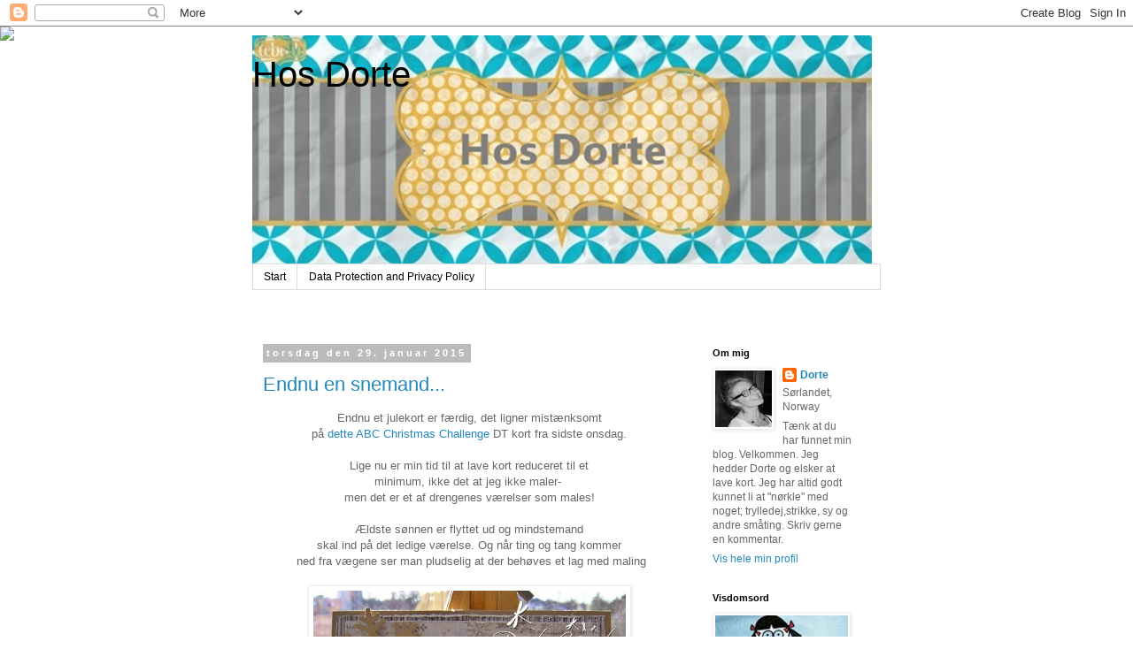

--- FILE ---
content_type: text/html; charset=UTF-8
request_url: https://dortesdill.blogspot.com/2015/01/
body_size: 32269
content:
<!DOCTYPE html>
<html class='v2' dir='ltr' lang='da'>
<head>
<link href='https://www.blogger.com/static/v1/widgets/4128112664-css_bundle_v2.css' rel='stylesheet' type='text/css'/>
<meta content='width=1100' name='viewport'/>
<meta content='text/html; charset=UTF-8' http-equiv='Content-Type'/>
<meta content='blogger' name='generator'/>
<link href='https://dortesdill.blogspot.com/favicon.ico' rel='icon' type='image/x-icon'/>
<link href='https://dortesdill.blogspot.com/2015/01/' rel='canonical'/>
<link rel="alternate" type="application/atom+xml" title="Hos Dorte - Atom" href="https://dortesdill.blogspot.com/feeds/posts/default" />
<link rel="alternate" type="application/rss+xml" title="Hos Dorte - RSS" href="https://dortesdill.blogspot.com/feeds/posts/default?alt=rss" />
<link rel="service.post" type="application/atom+xml" title="Hos Dorte - Atom" href="https://www.blogger.com/feeds/8293210954988103423/posts/default" />
<!--Can't find substitution for tag [blog.ieCssRetrofitLinks]-->
<meta content='https://dortesdill.blogspot.com/2015/01/' property='og:url'/>
<meta content='Hos Dorte' property='og:title'/>
<meta content='' property='og:description'/>
<title>Hos Dorte: 01.01.2015 - 01.02.2015</title>
<style id='page-skin-1' type='text/css'><!--
/*
-----------------------------------------------
Blogger Template Style
Name:     Simple
Designer: Blogger
URL:      www.blogger.com
----------------------------------------------- */
/* Content
----------------------------------------------- */
body {
font: normal normal 12px 'Trebuchet MS', Trebuchet, Verdana, sans-serif;
color: #666666;
background: #ffffff none repeat scroll top left;
padding: 0 0 0 0;
}
html body .region-inner {
min-width: 0;
max-width: 100%;
width: auto;
}
h2 {
font-size: 22px;
}
a:link {
text-decoration:none;
color: #2288bb;
}
a:visited {
text-decoration:none;
color: #888888;
}
a:hover {
text-decoration:underline;
color: #33aaff;
}
.body-fauxcolumn-outer .fauxcolumn-inner {
background: transparent none repeat scroll top left;
_background-image: none;
}
.body-fauxcolumn-outer .cap-top {
position: absolute;
z-index: 1;
height: 400px;
width: 100%;
}
.body-fauxcolumn-outer .cap-top .cap-left {
width: 100%;
background: transparent none repeat-x scroll top left;
_background-image: none;
}
.content-outer {
-moz-box-shadow: 0 0 0 rgba(0, 0, 0, .15);
-webkit-box-shadow: 0 0 0 rgba(0, 0, 0, .15);
-goog-ms-box-shadow: 0 0 0 #333333;
box-shadow: 0 0 0 rgba(0, 0, 0, .15);
margin-bottom: 1px;
}
.content-inner {
padding: 10px 40px;
}
.content-inner {
background-color: #ffffff;
}
/* Header
----------------------------------------------- */
.header-outer {
background: transparent none repeat-x scroll 0 -400px;
_background-image: none;
}
.Header h1 {
font: normal normal 40px 'Trebuchet MS',Trebuchet,Verdana,sans-serif;
color: #000000;
text-shadow: 0 0 0 rgba(0, 0, 0, .2);
}
.Header h1 a {
color: #000000;
}
.Header .description {
font-size: 18px;
color: #000000;
}
.header-inner .Header .titlewrapper {
padding: 22px 0;
}
.header-inner .Header .descriptionwrapper {
padding: 0 0;
}
/* Tabs
----------------------------------------------- */
.tabs-inner .section:first-child {
border-top: 0 solid #dddddd;
}
.tabs-inner .section:first-child ul {
margin-top: -1px;
border-top: 1px solid #dddddd;
border-left: 1px solid #dddddd;
border-right: 1px solid #dddddd;
}
.tabs-inner .widget ul {
background: transparent none repeat-x scroll 0 -800px;
_background-image: none;
border-bottom: 1px solid #dddddd;
margin-top: 0;
margin-left: -30px;
margin-right: -30px;
}
.tabs-inner .widget li a {
display: inline-block;
padding: .6em 1em;
font: normal normal 12px 'Trebuchet MS', Trebuchet, Verdana, sans-serif;
color: #000000;
border-left: 1px solid #ffffff;
border-right: 1px solid #dddddd;
}
.tabs-inner .widget li:first-child a {
border-left: none;
}
.tabs-inner .widget li.selected a, .tabs-inner .widget li a:hover {
color: #000000;
background-color: #eeeeee;
text-decoration: none;
}
/* Columns
----------------------------------------------- */
.main-outer {
border-top: 0 solid transparent;
}
.fauxcolumn-left-outer .fauxcolumn-inner {
border-right: 1px solid transparent;
}
.fauxcolumn-right-outer .fauxcolumn-inner {
border-left: 1px solid transparent;
}
/* Headings
----------------------------------------------- */
div.widget > h2,
div.widget h2.title {
margin: 0 0 1em 0;
font: normal bold 11px 'Trebuchet MS',Trebuchet,Verdana,sans-serif;
color: #000000;
}
/* Widgets
----------------------------------------------- */
.widget .zippy {
color: #999999;
text-shadow: 2px 2px 1px rgba(0, 0, 0, .1);
}
.widget .popular-posts ul {
list-style: none;
}
/* Posts
----------------------------------------------- */
h2.date-header {
font: normal bold 11px Arial, Tahoma, Helvetica, FreeSans, sans-serif;
}
.date-header span {
background-color: #bbbbbb;
color: #ffffff;
padding: 0.4em;
letter-spacing: 3px;
margin: inherit;
}
.main-inner {
padding-top: 35px;
padding-bottom: 65px;
}
.main-inner .column-center-inner {
padding: 0 0;
}
.main-inner .column-center-inner .section {
margin: 0 1em;
}
.post {
margin: 0 0 45px 0;
}
h3.post-title, .comments h4 {
font: normal normal 22px 'Trebuchet MS',Trebuchet,Verdana,sans-serif;
margin: .75em 0 0;
}
.post-body {
font-size: 110%;
line-height: 1.4;
position: relative;
}
.post-body img, .post-body .tr-caption-container, .Profile img, .Image img,
.BlogList .item-thumbnail img {
padding: 2px;
background: #ffffff;
border: 1px solid #eeeeee;
-moz-box-shadow: 1px 1px 5px rgba(0, 0, 0, .1);
-webkit-box-shadow: 1px 1px 5px rgba(0, 0, 0, .1);
box-shadow: 1px 1px 5px rgba(0, 0, 0, .1);
}
.post-body img, .post-body .tr-caption-container {
padding: 5px;
}
.post-body .tr-caption-container {
color: #666666;
}
.post-body .tr-caption-container img {
padding: 0;
background: transparent;
border: none;
-moz-box-shadow: 0 0 0 rgba(0, 0, 0, .1);
-webkit-box-shadow: 0 0 0 rgba(0, 0, 0, .1);
box-shadow: 0 0 0 rgba(0, 0, 0, .1);
}
.post-header {
margin: 0 0 1.5em;
line-height: 1.6;
font-size: 90%;
}
.post-footer {
margin: 20px -2px 0;
padding: 5px 10px;
color: #666666;
background-color: #eeeeee;
border-bottom: 1px solid #eeeeee;
line-height: 1.6;
font-size: 90%;
}
#comments .comment-author {
padding-top: 1.5em;
border-top: 1px solid transparent;
background-position: 0 1.5em;
}
#comments .comment-author:first-child {
padding-top: 0;
border-top: none;
}
.avatar-image-container {
margin: .2em 0 0;
}
#comments .avatar-image-container img {
border: 1px solid #eeeeee;
}
/* Comments
----------------------------------------------- */
.comments .comments-content .icon.blog-author {
background-repeat: no-repeat;
background-image: url([data-uri]);
}
.comments .comments-content .loadmore a {
border-top: 1px solid #999999;
border-bottom: 1px solid #999999;
}
.comments .comment-thread.inline-thread {
background-color: #eeeeee;
}
.comments .continue {
border-top: 2px solid #999999;
}
/* Accents
---------------------------------------------- */
.section-columns td.columns-cell {
border-left: 1px solid transparent;
}
.blog-pager {
background: transparent url(https://resources.blogblog.com/blogblog/data/1kt/simple/paging_dot.png) repeat-x scroll top center;
}
.blog-pager-older-link, .home-link,
.blog-pager-newer-link {
background-color: #ffffff;
padding: 5px;
}
.footer-outer {
border-top: 1px dashed #bbbbbb;
}
/* Mobile
----------------------------------------------- */
body.mobile  {
background-size: auto;
}
.mobile .body-fauxcolumn-outer {
background: transparent none repeat scroll top left;
}
.mobile .body-fauxcolumn-outer .cap-top {
background-size: 100% auto;
}
.mobile .content-outer {
-webkit-box-shadow: 0 0 3px rgba(0, 0, 0, .15);
box-shadow: 0 0 3px rgba(0, 0, 0, .15);
}
.mobile .tabs-inner .widget ul {
margin-left: 0;
margin-right: 0;
}
.mobile .post {
margin: 0;
}
.mobile .main-inner .column-center-inner .section {
margin: 0;
}
.mobile .date-header span {
padding: 0.1em 10px;
margin: 0 -10px;
}
.mobile h3.post-title {
margin: 0;
}
.mobile .blog-pager {
background: transparent none no-repeat scroll top center;
}
.mobile .footer-outer {
border-top: none;
}
.mobile .main-inner, .mobile .footer-inner {
background-color: #ffffff;
}
.mobile-index-contents {
color: #666666;
}
.mobile-link-button {
background-color: #2288bb;
}
.mobile-link-button a:link, .mobile-link-button a:visited {
color: #ffffff;
}
.mobile .tabs-inner .section:first-child {
border-top: none;
}
.mobile .tabs-inner .PageList .widget-content {
background-color: #eeeeee;
color: #000000;
border-top: 1px solid #dddddd;
border-bottom: 1px solid #dddddd;
}
.mobile .tabs-inner .PageList .widget-content .pagelist-arrow {
border-left: 1px solid #dddddd;
}
#Header1 {width:510px;margin:0 auto
--></style>
<style id='template-skin-1' type='text/css'><!--
body {
min-width: 790px;
}
.content-outer, .content-fauxcolumn-outer, .region-inner {
min-width: 790px;
max-width: 790px;
_width: 790px;
}
.main-inner .columns {
padding-left: 0;
padding-right: 220px;
}
.main-inner .fauxcolumn-center-outer {
left: 0;
right: 220px;
/* IE6 does not respect left and right together */
_width: expression(this.parentNode.offsetWidth -
parseInt("0") -
parseInt("220px") + 'px');
}
.main-inner .fauxcolumn-left-outer {
width: 0;
}
.main-inner .fauxcolumn-right-outer {
width: 220px;
}
.main-inner .column-left-outer {
width: 0;
right: 100%;
margin-left: -0;
}
.main-inner .column-right-outer {
width: 220px;
margin-right: -220px;
}
#layout {
min-width: 0;
}
#layout .content-outer {
min-width: 0;
width: 800px;
}
#layout .region-inner {
min-width: 0;
width: auto;
}
body#layout div.add_widget {
padding: 8px;
}
body#layout div.add_widget a {
margin-left: 32px;
}
--></style>
<link href='https://www.blogger.com/dyn-css/authorization.css?targetBlogID=8293210954988103423&amp;zx=021ff844-947b-4471-80a3-dbd9f28abb9c' media='none' onload='if(media!=&#39;all&#39;)media=&#39;all&#39;' rel='stylesheet'/><noscript><link href='https://www.blogger.com/dyn-css/authorization.css?targetBlogID=8293210954988103423&amp;zx=021ff844-947b-4471-80a3-dbd9f28abb9c' rel='stylesheet'/></noscript>
<meta name='google-adsense-platform-account' content='ca-host-pub-1556223355139109'/>
<meta name='google-adsense-platform-domain' content='blogspot.com'/>

</head>
<body class='loading variant-simplysimple'>
<div class='navbar section' id='navbar' name='Navigationslinje'><div class='widget Navbar' data-version='1' id='Navbar1'><script type="text/javascript">
    function setAttributeOnload(object, attribute, val) {
      if(window.addEventListener) {
        window.addEventListener('load',
          function(){ object[attribute] = val; }, false);
      } else {
        window.attachEvent('onload', function(){ object[attribute] = val; });
      }
    }
  </script>
<div id="navbar-iframe-container"></div>
<script type="text/javascript" src="https://apis.google.com/js/platform.js"></script>
<script type="text/javascript">
      gapi.load("gapi.iframes:gapi.iframes.style.bubble", function() {
        if (gapi.iframes && gapi.iframes.getContext) {
          gapi.iframes.getContext().openChild({
              url: 'https://www.blogger.com/navbar/8293210954988103423?origin\x3dhttps://dortesdill.blogspot.com',
              where: document.getElementById("navbar-iframe-container"),
              id: "navbar-iframe"
          });
        }
      });
    </script><script type="text/javascript">
(function() {
var script = document.createElement('script');
script.type = 'text/javascript';
script.src = '//pagead2.googlesyndication.com/pagead/js/google_top_exp.js';
var head = document.getElementsByTagName('head')[0];
if (head) {
head.appendChild(script);
}})();
</script>
</div></div>
<div class='body-fauxcolumns'>
<div class='fauxcolumn-outer body-fauxcolumn-outer'>
<div class='cap-top'>
<div class='cap-left'></div>
<div class='cap-right'></div>
</div>
<div class='fauxborder-left'>
<div class='fauxborder-right'></div>
<div class='fauxcolumn-inner'>
</div>
</div>
<div class='cap-bottom'>
<div class='cap-left'></div>
<div class='cap-right'></div>
</div>
</div>
</div>
<div class='content'>
<div class='content-fauxcolumns'>
<div class='fauxcolumn-outer content-fauxcolumn-outer'>
<div class='cap-top'>
<div class='cap-left'></div>
<div class='cap-right'></div>
</div>
<div class='fauxborder-left'>
<div class='fauxborder-right'></div>
<div class='fauxcolumn-inner'>
</div>
</div>
<div class='cap-bottom'>
<div class='cap-left'></div>
<div class='cap-right'></div>
</div>
</div>
</div>
<div class='content-outer'>
<div class='content-cap-top cap-top'>
<div class='cap-left'></div>
<div class='cap-right'></div>
</div>
<div class='fauxborder-left content-fauxborder-left'>
<div class='fauxborder-right content-fauxborder-right'></div>
<div class='content-inner'>
<header>
<div class='header-outer'>
<div class='header-cap-top cap-top'>
<div class='cap-left'></div>
<div class='cap-right'></div>
</div>
<div class='fauxborder-left header-fauxborder-left'>
<div class='fauxborder-right header-fauxborder-right'></div>
<div class='region-inner header-inner'>
<div class='header section' id='header' name='Overskrift'><div class='widget Header' data-version='1' id='Header1'>
<div id='header-inner' style='background-image: url("https://blogger.googleusercontent.com/img/b/R29vZ2xl/AVvXsEhD4dAo84p23JgbiYo5rWz5t9ts97lry_FC9-SSndUck9RncTqZ8iClIGs8y2MI8YzPGkbGEMQviXOsC8NvDo2ngK748dhA0fAkRLSCpzmvL4o_Pwl_DyCB5EMehnu9j5hHxgacinx-_YM/s1600/swiss-dots-free-modern-facebook-timeline-covers-584x216.jpg"); background-position: left; width: 700px; min-height: 259px; _height: 259px; background-repeat: no-repeat; '>
<div class='titlewrapper' style='background: transparent'>
<h1 class='title' style='background: transparent; border-width: 0px'>
<a href='https://dortesdill.blogspot.com/'>
Hos Dorte
</a>
</h1>
</div>
<div class='descriptionwrapper'>
<p class='description'><span>
</span></p>
</div>
</div>
</div></div>
</div>
</div>
<div class='header-cap-bottom cap-bottom'>
<div class='cap-left'></div>
<div class='cap-right'></div>
</div>
</div>
</header>
<div class='tabs-outer'>
<div class='tabs-cap-top cap-top'>
<div class='cap-left'></div>
<div class='cap-right'></div>
</div>
<div class='fauxborder-left tabs-fauxborder-left'>
<div class='fauxborder-right tabs-fauxborder-right'></div>
<div class='region-inner tabs-inner'>
<div class='tabs section' id='crosscol' name='Felt over alle kolonner'><div class='widget PageList' data-version='1' id='PageList1'>
<h2>Data Protection and Privacy Policy</h2>
<div class='widget-content'>
<ul>
<li>
<a href='https://dortesdill.blogspot.com/'>Start</a>
</li>
<li>
<a href='https://dortesdill.blogspot.com/p/blog-page.html'>Data Protection and Privacy Policy</a>
</li>
</ul>
<div class='clear'></div>
</div>
</div></div>
<div class='tabs section' id='crosscol-overflow' name='Cross-Column 2'><div class='widget HTML' data-version='1' id='HTML2'>
<div class='widget-content'>
<script>document.write(unescape("%3Cstyle%20type%3D%22text/css%22%3E%0Abody%20%7B%20background-image%20%3A%20url%28%22https://thecutestblogontheblock.com/wp-content/uploads/2012/06/swiss-dot-free-modern-chic-teal-mustard-free-blog-background.jpg%20%22%29%3B%20background-position%3A%20center%3B%20background-repeat%3A%20no-repeat%3B%20%20background-attachment%20%3A%20fixed%3B%20%7D%0A%3C/style%3E%0A%3Cscript%20type%3D%22text/javascript%22%3E%0Avar%20div%20%3D%20document.createElement%28%27div%27%29%3B%0Adiv.setAttribute%28%27style%27%2C%22position%3A%20absolute%3B%20left%3A%200px%3B%20top%3A%2030px%3B%20z-index%3A%2050%3B%20width%3A%20150px%3B%20height%3A%2045px%3B%22%29%3B%0Adiv.innerHTML%20%3D%20%27%3Ca%20target%3D%22_blank%22%20href%3D%22%20http%3A//www.thecutestblogontheblock.com%22%3E%3Cimg%20border%3D%220%22%20src%3D%22http%3A//www.thecutestblogontheblock.com/images/tag.png%22%3E%3C/a%3E%27%3B%0Adocument.getElementsByTagName%28%27body%27%29.item%280%29.appendChild%28div%29%3B%0A%3C/script%3E"));</script>
</div>
<div class='clear'></div>
</div></div>
</div>
</div>
<div class='tabs-cap-bottom cap-bottom'>
<div class='cap-left'></div>
<div class='cap-right'></div>
</div>
</div>
<div class='main-outer'>
<div class='main-cap-top cap-top'>
<div class='cap-left'></div>
<div class='cap-right'></div>
</div>
<div class='fauxborder-left main-fauxborder-left'>
<div class='fauxborder-right main-fauxborder-right'></div>
<div class='region-inner main-inner'>
<div class='columns fauxcolumns'>
<div class='fauxcolumn-outer fauxcolumn-center-outer'>
<div class='cap-top'>
<div class='cap-left'></div>
<div class='cap-right'></div>
</div>
<div class='fauxborder-left'>
<div class='fauxborder-right'></div>
<div class='fauxcolumn-inner'>
</div>
</div>
<div class='cap-bottom'>
<div class='cap-left'></div>
<div class='cap-right'></div>
</div>
</div>
<div class='fauxcolumn-outer fauxcolumn-left-outer'>
<div class='cap-top'>
<div class='cap-left'></div>
<div class='cap-right'></div>
</div>
<div class='fauxborder-left'>
<div class='fauxborder-right'></div>
<div class='fauxcolumn-inner'>
</div>
</div>
<div class='cap-bottom'>
<div class='cap-left'></div>
<div class='cap-right'></div>
</div>
</div>
<div class='fauxcolumn-outer fauxcolumn-right-outer'>
<div class='cap-top'>
<div class='cap-left'></div>
<div class='cap-right'></div>
</div>
<div class='fauxborder-left'>
<div class='fauxborder-right'></div>
<div class='fauxcolumn-inner'>
</div>
</div>
<div class='cap-bottom'>
<div class='cap-left'></div>
<div class='cap-right'></div>
</div>
</div>
<!-- corrects IE6 width calculation -->
<div class='columns-inner'>
<div class='column-center-outer'>
<div class='column-center-inner'>
<div class='main section' id='main' name='Hovedsektion'><div class='widget Blog' data-version='1' id='Blog1'>
<div class='blog-posts hfeed'>

          <div class="date-outer">
        
<h2 class='date-header'><span>torsdag den 29. januar 2015</span></h2>

          <div class="date-posts">
        
<div class='post-outer'>
<div class='post hentry uncustomized-post-template' itemprop='blogPost' itemscope='itemscope' itemtype='http://schema.org/BlogPosting'>
<meta content='https://blogger.googleusercontent.com/img/b/R29vZ2xl/AVvXsEipcOjjp8cazGJElkWC7k8ZAeUTfXyqcMhnjFcePnZvwMd2mjhUxuUAVW3sD70CipuhJIm6TLAJDJkEE2OjCQDrOflqlJN4fAlKROAxK3-pt_L-xm5KnB4UXsiSEMX0SlfWibexr52sEO0/s1600/P1120177.JPG' itemprop='image_url'/>
<meta content='8293210954988103423' itemprop='blogId'/>
<meta content='7176014588461318333' itemprop='postId'/>
<a name='7176014588461318333'></a>
<h3 class='post-title entry-title' itemprop='name'>
<a href='https://dortesdill.blogspot.com/2015/01/endnu-en-snemand.html'>Endnu en snemand...</a>
</h3>
<div class='post-header'>
<div class='post-header-line-1'></div>
</div>
<div class='post-body entry-content' id='post-body-7176014588461318333' itemprop='description articleBody'>
<div style="text-align: center;">
Endnu et julekort er færdig, det ligner mistænksomt</div>
<div style="text-align: center;">
på <a href="http://dortesdill.blogspot.no/2015/01/b-for-bows-bunting-or-baking.html">dette </a><a href="http://abcchristmaschallenge.blogspot.no/">ABC Christmas Challenge</a> DT kort fra sidste onsdag.</div>
<div style="text-align: center;">
<br /></div>
<div style="text-align: center;">
Lige nu er min tid til at lave kort reduceret til et</div>
<div style="text-align: center;">
minimum, ikke det at jeg ikke maler-&nbsp;</div>
<div style="text-align: center;">
men det er et af drengenes værelser som males!</div>
<div style="text-align: center;">
<br /></div>
<div style="text-align: center;">
Ældste sønnen er flyttet ud og mindstemand</div>
<div style="text-align: center;">
skal ind på det ledige værelse. Og når ting og tang kommer</div>
<div style="text-align: center;">
&nbsp;ned fra vægene ser man pludselig at der behøves et lag med maling</div>
<br />
<div class="separator" style="clear: both; text-align: center;">
<a href="https://blogger.googleusercontent.com/img/b/R29vZ2xl/AVvXsEipcOjjp8cazGJElkWC7k8ZAeUTfXyqcMhnjFcePnZvwMd2mjhUxuUAVW3sD70CipuhJIm6TLAJDJkEE2OjCQDrOflqlJN4fAlKROAxK3-pt_L-xm5KnB4UXsiSEMX0SlfWibexr52sEO0/s1600/P1120177.JPG" imageanchor="1" style="margin-left: 1em; margin-right: 1em;"><img border="0" height="400" src="https://blogger.googleusercontent.com/img/b/R29vZ2xl/AVvXsEipcOjjp8cazGJElkWC7k8ZAeUTfXyqcMhnjFcePnZvwMd2mjhUxuUAVW3sD70CipuhJIm6TLAJDJkEE2OjCQDrOflqlJN4fAlKROAxK3-pt_L-xm5KnB4UXsiSEMX0SlfWibexr52sEO0/s1600/P1120177.JPG" width="353" /></a></div>
<br />
<div style="text-align: center;">
&nbsp;Men tilbage til kortet;</div>
<div style="text-align: center;">
snemanden er et digi stamp fra Sami Stamps,</div>
<div style="text-align: center;">
og papiret er fra Maja Design.</div>
<div style="text-align: center;">
<br /></div>
<div style="text-align: center;">
Snefnug er lavet med en die fra Marianne Design.</div>
<br />
<div class="separator" style="clear: both; text-align: center;">
<a href="https://blogger.googleusercontent.com/img/b/R29vZ2xl/AVvXsEjBUHJg2IVTl6hDYeDJ72fSJIJ-ehw5IRkYhNTt3AaiTgtVFzuhyphenhyphenvnImoDcAnUPSzSiSI9axhC0RobAWkt8iGSvfDKV92PTavMlaHxiTZcEOOsqgbkpFcyh3he8y5kE2Ns-DqJR-EGtUqM/s1600/P1120178.JPG" imageanchor="1" style="margin-left: 1em; margin-right: 1em;"><img border="0" height="330" src="https://blogger.googleusercontent.com/img/b/R29vZ2xl/AVvXsEjBUHJg2IVTl6hDYeDJ72fSJIJ-ehw5IRkYhNTt3AaiTgtVFzuhyphenhyphenvnImoDcAnUPSzSiSI9axhC0RobAWkt8iGSvfDKV92PTavMlaHxiTZcEOOsqgbkpFcyh3he8y5kE2Ns-DqJR-EGtUqM/s1600/P1120178.JPG" width="400" /></a></div>
<br />
<div style="text-align: center;">
&nbsp;Knap og bånd var noget jeg havde fra før og</div>
<div style="text-align: center;">
'Merry Christmas' er klippet ud fra papiret.</div>
<div style="text-align: center;">
<br /></div>
<div style="text-align: center;">
Jeg ved ikke om I kan se det men dusken på snemandens hat</div>
<div style="text-align: center;">
et en lille pompom. Jeg kom nemlig til at klippe orginalen af trykket.</div>
<div style="text-align: center;">
<br /></div>
<div class="separator" style="clear: both; text-align: center;">
<a href="https://blogger.googleusercontent.com/img/b/R29vZ2xl/AVvXsEjD4eUtLn9ZfnTwvXLe7CsKiuNbt20fVMacJRsFpILSDgHg111bLMv_TnZNo4bC3GH9OSQ9xNv3cXkg-vjT2GuhUrsSQ3IzofSEKCFlgupspr4pM1OxK-8jyDmv3_ykBKC8utpZpobhtjk/s1600/P1120181.JPG" imageanchor="1" style="margin-left: 1em; margin-right: 1em;"><img border="0" height="400" src="https://blogger.googleusercontent.com/img/b/R29vZ2xl/AVvXsEjD4eUtLn9ZfnTwvXLe7CsKiuNbt20fVMacJRsFpILSDgHg111bLMv_TnZNo4bC3GH9OSQ9xNv3cXkg-vjT2GuhUrsSQ3IzofSEKCFlgupspr4pM1OxK-8jyDmv3_ykBKC8utpZpobhtjk/s1600/P1120181.JPG" width="372" /></a></div>
<br />
<div style="text-align: center;">
Bagsiden er en forenklet udgave af forsiden.</div>
<div style="text-align: center;">
<br /></div>
<div style="text-align: left;">
Udfordringer:</div>
<div style="text-align: left;">
<br /></div>
<ul>
<li><a href="http://papertakeweekly.blogspot.no/2015/01/take-your-pick-week.html">Papertake Weekly</a>- Take your pick , Buttons</li>
<li><a href="http://www.simonsaysstampblog.com/wednesdaychallenge/simon-says-anything-goes-12/">Simon Says</a>- Anything Goes</li>
<li><a href="http://fabnfunkychallenges.blogspot.no/2015/01/challenge-244-christmas.html">Fab'n' Funky</a>-# 244 Christmas</li>
<li><a href="http://just-hanna-stamps.blogspot.no/2015/01/challenge-214-schneemanner.html">Hanna and Friends</a>- # 214 Schneemänner</li>
<li><a href="http://abc-challenge.blogspot.ca/2015/01/b-is-for-buttons-bows.html">ABC Challenge</a>- B for Buttons and Bows</li>
<li><a href="http://addicted-to-stamps-challenge.blogspot.co.uk/2015/01/challenge-96-and-dt-call.html">Addicted to stamps</a>- # 94 Winter</li>
</ul>
<br /><div style="text-align: center;">
<img border="0" src="https://lh3.googleusercontent.com/blogger_img_proxy/AEn0k_s1FD6kDf_bpvOOIQ4D8fPGduRYm3HaXDRuEiKjW0VNJcXISM2au5y285-PuV3JGuAIV1qyWuYR7kx2e0jEkGvQTdua4r_IZcRb4IJYci7sP2U833178mR_FUE7C7-IkVE=s0-d" style="background: none repeat scroll 0% 0% transparent; border: medium none;" width="400">

</div>
<div style='clear: both;'></div>
</div>
<div class='post-footer'>
<div class='post-footer-line post-footer-line-1'>
<span class='post-author vcard'>
Indsendt af
<span class='fn' itemprop='author' itemscope='itemscope' itemtype='http://schema.org/Person'>
<meta content='https://www.blogger.com/profile/06041074658135293825' itemprop='url'/>
<a class='g-profile' href='https://www.blogger.com/profile/06041074658135293825' rel='author' title='author profile'>
<span itemprop='name'>Dorte</span>
</a>
</span>
</span>
<span class='post-timestamp'>
kl.
<meta content='https://dortesdill.blogspot.com/2015/01/endnu-en-snemand.html' itemprop='url'/>
<a class='timestamp-link' href='https://dortesdill.blogspot.com/2015/01/endnu-en-snemand.html' rel='bookmark' title='permanent link'><abbr class='published' itemprop='datePublished' title='2015-01-29T10:00:00+01:00'>torsdag, januar 29, 2015</abbr></a>
</span>
<span class='post-comment-link'>
<a class='comment-link' href='https://dortesdill.blogspot.com/2015/01/endnu-en-snemand.html#comment-form' onclick=''>
10 kommentarer:
  </a>
</span>
<span class='post-icons'>
<span class='item-control blog-admin pid-1120017541'>
<a href='https://www.blogger.com/post-edit.g?blogID=8293210954988103423&postID=7176014588461318333&from=pencil' title='Rediger opslag'>
<img alt='' class='icon-action' height='18' src='https://resources.blogblog.com/img/icon18_edit_allbkg.gif' width='18'/>
</a>
</span>
</span>
<div class='post-share-buttons goog-inline-block'>
</div>
</div>
<div class='post-footer-line post-footer-line-2'>
<span class='post-labels'>
Etiketter:
<a href='https://dortesdill.blogspot.com/search/label/julekort' rel='tag'>julekort</a>,
<a href='https://dortesdill.blogspot.com/search/label/maja%20design' rel='tag'>maja design</a>,
<a href='https://dortesdill.blogspot.com/search/label/sami%20stamps' rel='tag'>sami stamps</a>
</span>
</div>
<div class='post-footer-line post-footer-line-3'>
<span class='post-location'>
</span>
</div>
</div>
</div>
</div>

          </div></div>
        

          <div class="date-outer">
        
<h2 class='date-header'><span>mandag den 26. januar 2015</span></h2>

          <div class="date-posts">
        
<div class='post-outer'>
<div class='post hentry uncustomized-post-template' itemprop='blogPost' itemscope='itemscope' itemtype='http://schema.org/BlogPosting'>
<meta content='https://blogger.googleusercontent.com/img/b/R29vZ2xl/AVvXsEi8My21miw0wjjiWWfaKGcGhv0kyF4jRTfe1pR4SN4bhpvYffpXkh-f2iF0sPLbmizkpGZ6xGDtgozipo5770X_1qKV65ITpcpUJ9m5wle3DQXvgBr1yXq9fK9096Yo4VY13X0Xd1Jqovg/s1600/P1120183.JPG' itemprop='image_url'/>
<meta content='8293210954988103423' itemprop='blogId'/>
<meta content='8289711929286578493' itemprop='postId'/>
<a name='8289711929286578493'></a>
<h3 class='post-title entry-title' itemprop='name'>
<a href='https://dortesdill.blogspot.com/2015/01/make-it-masculine-with-hmfmc.html'>Make it Masculine with HMFMC!</a>
</h3>
<div class='post-header'>
<div class='post-header-line-1'></div>
</div>
<div class='post-body entry-content' id='post-body-8289711929286578493' itemprop='description articleBody'>
<div style="text-align: center;">
Today I have a midway reminder for the ongoing challenge at</div>
<div style="text-align: center;">
<a href="http://housemouse-challenge.blogspot.no/">House Mouse &amp; Friends Monday Challenge</a>.</div>
<div style="text-align: center;">
<br /></div>
<div style="text-align: center;">
As you might remember the theme chosen by <a href="http://craftingwithcotnob.blogspot.no/">Pauline</a> is:</div>
<div style="text-align: center;">
<br /></div>
<div style="text-align: center;">
<span style="font-size: large;"><span style="color: #45818e;"><b>Make it Masculine! </b></span></span></div>
<div style="text-align: center;">
<br /></div>
<div style="text-align: center;">
<i>(alternatively you can enter an Anything Goes card just as long as you use</i></div>
<div style="text-align: center;">
<i>&nbsp;a House-Mouse, Happy Hopper or Gruffie image.)</i>
</div>
<br />
<br />
<div class="separator" style="clear: both; text-align: center;">
<a href="https://blogger.googleusercontent.com/img/b/R29vZ2xl/AVvXsEi8My21miw0wjjiWWfaKGcGhv0kyF4jRTfe1pR4SN4bhpvYffpXkh-f2iF0sPLbmizkpGZ6xGDtgozipo5770X_1qKV65ITpcpUJ9m5wle3DQXvgBr1yXq9fK9096Yo4VY13X0Xd1Jqovg/s1600/P1120183.JPG" imageanchor="1" style="margin-left: 1em; margin-right: 1em;"><img border="0" height="400" src="https://blogger.googleusercontent.com/img/b/R29vZ2xl/AVvXsEi8My21miw0wjjiWWfaKGcGhv0kyF4jRTfe1pR4SN4bhpvYffpXkh-f2iF0sPLbmizkpGZ6xGDtgozipo5770X_1qKV65ITpcpUJ9m5wle3DQXvgBr1yXq9fK9096Yo4VY13X0Xd1Jqovg/s1600/P1120183.JPG" width="357" /></a></div>
<br />
<div style="text-align: center;">
&nbsp;I know many of you find it difficult to make card for a man or boy.</div>
<div style="text-align: center;">
&nbsp;But with four men in my life I have to from time to time.</div>
<div style="text-align: center;">
<br /></div>
<div style="text-align: center;">
For my card today I've used an image called 'Big Foot'.</div>
<div style="text-align: center;">
<br /></div>
<div style="text-align: center;">
This stamp is really a favourite of mine.</div>
<div style="text-align: center;">
It was hard to find a place were to buy it,</div>
<div style="text-align: center;">
and I paid a fortune for postage-</div>
<div style="text-align: center;">
but it was worth it. I love it!</div>
<div style="text-align: center;">
<br /></div>
<div class="separator" style="clear: both; text-align: center;">
<a href="https://blogger.googleusercontent.com/img/b/R29vZ2xl/AVvXsEhNZg8IrJbp9PRx6epcF7GiXmEujUOJcAEZDTvSVC-N55akkDtj7OQhZ2LtfEn1e3THclWyFjliaqm8sKy_Wn4kDUuuuX_ha25emNY-2WTFNnVTWduBAOKYjco5EqWH6vr2Ox5IirDwRO4/s1600/P1120184.JPG" imageanchor="1" style="margin-left: 1em; margin-right: 1em;"><img border="0" height="343" src="https://blogger.googleusercontent.com/img/b/R29vZ2xl/AVvXsEhNZg8IrJbp9PRx6epcF7GiXmEujUOJcAEZDTvSVC-N55akkDtj7OQhZ2LtfEn1e3THclWyFjliaqm8sKy_Wn4kDUuuuX_ha25emNY-2WTFNnVTWduBAOKYjco5EqWH6vr2Ox5IirDwRO4/s1600/P1120184.JPG" width="400" /></a></div>
<br />
<div style="text-align: center;">
The papers are the same as I used last week for my <a href="http://dortesdill.blogspot.no/2015/01/make-it-masculine-with-hm.html">House Mouse card</a>,</div>
<div style="text-align: center;">
they are the 'Marjolaine' line from Basic Grey.</div>
<div style="text-align: center;">
Super colours for a masculine card.</div>
<br />
<div style="text-align: center;">
</div>
<div style="text-align: center;">
Thank you for popping in today, don't forget to take a look at&nbsp;</div>
<div style="text-align: center;">
the <a href="http://housemouse-challenge.blogspot.co.uk/">House Mouse &amp; Friends Monday Challenge blog</a>&nbsp;to check out the fabulous&nbsp;</div>
<div style="text-align: center;">
DT inspiration and join in with our<i>&nbsp;</i><i>Make it Masculine</i>&nbsp;challenge.</div>
<div style="text-align: center;">
</div>
<div style="text-align: center;">
<div style="text-align: center;">
<span style="text-align: left;">Please check the </span><a href="http://housemouse-challenge.blogspot.co.uk/" style="text-align: left;">challenge blog</a><span style="text-align: left;"> for full details when it comes</span></div>
<div style="text-align: center;">
<span style="text-align: left;">to sponsors and extra prizes.</span></div>
</div>
<div style="text-align: left;">
</div>
<div style="text-align: left;">
Challenges:<br />
<ul>
<li><a href="http://sweetstampinchallengeblog.blogspot.no/2015/01/cute-and-cuddly.html">Sweet Stampin' Challenge Blog</a>- Cute and Cuddly </li>
<li><a href="http://inkychicks.blogspot.no/2015/01/challenge-45-anything-goes.html">Inky Chicks</a>- # 45 Anything Goes</li>
<li><a href="http://kraftinkimmiestamps.blogspot.no/2015/01/challenge-265-all-about-boys-deborah.html">Kraftin' Kimmie Stamps</a>- #265 All About The Boys</li>
<li><a href="http://sentimentalsundays.blogspot.no/2015/01/challenge-243-anything-goes.html">Sentimental Sundays</a>- # 243 Anything Goes</li>
</ul>
</div>
<br />
<br />
<div style="text-align: center;">
</div>
<a href="http://s1170.photobucket.com/user/61dot/media/HMDTKDHM.gif.html" target="_blank"><img alt=" photo HMDTKDHM.gif" border="0" src="https://lh3.googleusercontent.com/blogger_img_proxy/AEn0k_utTqwL-WPqxcpK3OO758q2EyIgPkSbhM9q9kYyUBF0lY-CS_-4S8j_qTAkIJKgSzRGTmUFRCYmVM__ZrkdRwNc-R1TY1tnaz6HQkLPELd7Z2BrWaL6OxtRbIYe3Z7q=s0-d"></a>
<div style='clear: both;'></div>
</div>
<div class='post-footer'>
<div class='post-footer-line post-footer-line-1'>
<span class='post-author vcard'>
Indsendt af
<span class='fn' itemprop='author' itemscope='itemscope' itemtype='http://schema.org/Person'>
<meta content='https://www.blogger.com/profile/06041074658135293825' itemprop='url'/>
<a class='g-profile' href='https://www.blogger.com/profile/06041074658135293825' rel='author' title='author profile'>
<span itemprop='name'>Dorte</span>
</a>
</span>
</span>
<span class='post-timestamp'>
kl.
<meta content='https://dortesdill.blogspot.com/2015/01/make-it-masculine-with-hmfmc.html' itemprop='url'/>
<a class='timestamp-link' href='https://dortesdill.blogspot.com/2015/01/make-it-masculine-with-hmfmc.html' rel='bookmark' title='permanent link'><abbr class='published' itemprop='datePublished' title='2015-01-26T12:00:00+01:00'>mandag, januar 26, 2015</abbr></a>
</span>
<span class='post-comment-link'>
<a class='comment-link' href='https://dortesdill.blogspot.com/2015/01/make-it-masculine-with-hmfmc.html#comment-form' onclick=''>
16 kommentarer:
  </a>
</span>
<span class='post-icons'>
<span class='item-control blog-admin pid-1120017541'>
<a href='https://www.blogger.com/post-edit.g?blogID=8293210954988103423&postID=8289711929286578493&from=pencil' title='Rediger opslag'>
<img alt='' class='icon-action' height='18' src='https://resources.blogblog.com/img/icon18_edit_allbkg.gif' width='18'/>
</a>
</span>
</span>
<div class='post-share-buttons goog-inline-block'>
</div>
</div>
<div class='post-footer-line post-footer-line-2'>
<span class='post-labels'>
Etiketter:
<a href='https://dortesdill.blogspot.com/search/label/basic%20grey' rel='tag'>basic grey</a>,
<a href='https://dortesdill.blogspot.com/search/label/DT' rel='tag'>DT</a>,
<a href='https://dortesdill.blogspot.com/search/label/house%20mouse' rel='tag'>house mouse</a>
</span>
</div>
<div class='post-footer-line post-footer-line-3'>
<span class='post-location'>
</span>
</div>
</div>
</div>
</div>

          </div></div>
        

          <div class="date-outer">
        
<h2 class='date-header'><span>onsdag den 21. januar 2015</span></h2>

          <div class="date-posts">
        
<div class='post-outer'>
<div class='post hentry uncustomized-post-template' itemprop='blogPost' itemscope='itemscope' itemtype='http://schema.org/BlogPosting'>
<meta content='http://2.bp.blogspot.com/-8khCJMuo8Eo/VBjC2rCX62I/AAAAAAAAP7U/CZlON0lhTzs/s1600/badge.jpg' itemprop='image_url'/>
<meta content='8293210954988103423' itemprop='blogId'/>
<meta content='3213862058959188413' itemprop='postId'/>
<a name='3213862058959188413'></a>
<h3 class='post-title entry-title' itemprop='name'>
<a href='https://dortesdill.blogspot.com/2015/01/b-for-bows-bunting-or-baking.html'>B for Bows, bunting or baking.</a>
</h3>
<div class='post-header'>
<div class='post-header-line-1'></div>
</div>
<div class='post-body entry-content' id='post-body-3213862058959188413' itemprop='description articleBody'>
<div style="text-align: center;">
We have a new <a href="http://abcchristmaschallenge.blogspot.no/">ABC Christmas Challenge </a>starting today.....</div>
<div style="text-align: center;">
and the theme is:</div>
<div style="text-align: center;">
<br /></div>
<div style="text-align: center;">
<span style="color: #0b5394;"><span style="font-size: large;">B for Bows, Bunting or Baking!</span></span></div>
<br />
<div style="text-align: center;">
<span style="font-family: inherit;"><span style="color: #333333; line-height: 18.18px;">Sponsor for the B challenge:</span></span>

<span style="font-family: inherit;"><br /><span style="background-color: white; color: #666666; display: inline ! important; float: none; font-size: 13.6364px; font-style: normal; font-variant: normal; font-weight: normal; letter-spacing: normal; line-height: 16.8px; text-align: center; text-indent: 0px; text-transform: none; white-space: pre; word-spacing: 0px;"></span>
</span>




</div>
<div style="margin: 0px; text-align: center;">
<span style="font-family: inherit;"><span style="background-color: white; color: #1f497d; font-size: 11pt; line-height: normal; text-align: start;">Sami Stamps</span></span></div>
<span style="font-family: inherit;">
</span>
<br />
<div style="margin: 0px; text-align: center;">
<span style="font-family: inherit;"><a href="//2.bp.blogspot.com/-8khCJMuo8Eo/VBjC2rCX62I/AAAAAAAAP7U/CZlON0lhTzs/s1600/badge.jpg" style="background-color: white; color: #888888; font-size: 11.8182px; line-height: normal; margin-left: 1em; margin-right: 1em; text-decoration: none;"><img border="0" src="//2.bp.blogspot.com/-8khCJMuo8Eo/VBjC2rCX62I/AAAAAAAAP7U/CZlON0lhTzs/s1600/badge.jpg" style="-webkit-box-shadow: rgba(0, 0, 0, 0.0980392) 1px 1px 5px; background: rgb(255, 255, 255); border: 1px solid rgb(238, 238, 238); box-shadow: rgba(0, 0, 0, 0.0980392) 1px 1px 5px; cursor: move; padding: 5px; position: relative;"></a></span></div>
<span style="font-family: inherit;">
</span>
<br />
<div style="text-align: center;">
<div style="margin: 0px;">
<span style="font-family: inherit;"><span style="background-color: white; color: #444444; font-size: 15.4545px; line-height: 21.3px; text-align: start;">12$ gift card to the shop at www.samistamp.blogspot.com</span></span></div>
<div style="margin: 0px;">
<span style="font-family: inherit;"><span style="background-color: white; color: #444444; font-size: 15.4545px; line-height: 21.3px; text-align: start;"><br /></span></span></div>
</div>
<span style="font-family: inherit;">
</span>
<br />
<div style="background-color: white; color: #444444; font-size: 15.4545px; line-height: 21.3px; margin-bottom: 1.35em; text-align: center;">
<div style="margin: 0px;">
<span style="font-family: inherit;">
<span style="font-size: small;"><span style="font-family: inherit;"><span style="color: black;"><i>Hello! I'm so happy to be here as a Sponsor for ABC Christmas Challenge.</i></span></span></span></span></div>
<div style="margin: 0px;">
<span style="font-size: small;"><span style="font-family: inherit;"><span style="color: black;"><i>! Sami 
Stamps provides a variety of high quality Digital Stamps</i></span></span></span><br />
<span style="font-size: small;"><span style="font-family: inherit;"><span style="color: black;"><i>&nbsp;in both JPEG 
and PNG formats.</i></span></span></span></div>
<div style="margin: 0px;">
<span style="font-size: small;"><span style="font-family: inherit;"><span style="color: black;"><i>&nbsp; I hope you enjoy crafting with Sami Stamps images&nbsp;</i></span></span></span><br />
<span style="font-size: small;"><span style="font-family: inherit;"><span style="color: black;"><i>as 
much as I enjoy illustrating them!</i></span></span></span></div>
</div>
<br />
<div style="background-color: white; line-height: 21.3px; margin-bottom: 1.35em; text-align: center;">
<br />
<div style="margin: 0px; text-align: center;">
<span style="font-size: small;"><span style="font-family: inherit;"><i>If you&#8217;re having fun here, please feel free to come check us out!</i></span></span></div>
<span style="font-size: small;"><span style="font-family: inherit;"><i>
</i></span></span>
<br />
<div style="margin: 0px; text-align: center;">
<span style="font-size: small;"><span style="font-family: inherit;"><i><span style="font-size: 15.4545450210571px; line-height: 21.2999992370605px; text-align: start;">Blog:&nbsp;</span><a href="http://www.samistamp.blogspot.com/" style="color: #0068cf; cursor: pointer; font-size: 15.4545450210571px; font-weight: inherit; line-height: 21.2999992370605px; text-align: start; text-decoration: none;" target="_blank">www.samistamp.blogspot.com</a></i></span></span></div>
<span style="font-size: small;"><span style="font-family: inherit;"><i>
</i></span></span>
<br />
<div style="margin: 0px; text-align: center;">
<span style="font-size: small;"><span style="font-family: inherit;"><i><span style="font-size: 15.4545450210571px; line-height: 21.2999992370605px; text-align: start;">Blog Shop:</span><span style="font-size: 15.4545450210571px; line-height: 21.2999992370605px; text-align: start;">&nbsp;</span><a href="http://samistampsshop.blogspot.com/" style="color: #0068cf; cursor: pointer; font-size: 15.4545450210571px; font-weight: inherit; line-height: 21.2999992370605px; text-align: start; text-decoration: none;" target="_blank">http://samistampsshop.blogspot.com/</a></i></span></span></div>
<span style="font-size: small;"><span style="font-family: inherit;"><i>
</i></span></span>
<br />
<div style="margin: 0px; text-align: center;">
<span style="font-size: small;"><span style="font-family: inherit;"><span style="font-size: 15.4545450210571px; line-height: 21.2999992370605px; text-align: start;"><i>Etsy Shop: &nbsp;https://www.etsy.com/shop/SamiStam</i>ps</span></span></span></div>
</div>
<br />
<br />
<br />
<div class="separator" style="clear: both; text-align: center;">
<a href="https://blogger.googleusercontent.com/img/b/R29vZ2xl/AVvXsEj8c1byPebNNqE1P-qF3-iZsT15i_1SgpbZgLhA1WAdrVx58Ei6vYLFl4I2AaPIQcMRxOcJAmN7dDkRlC6QrAX8sUROHwBvoUEjmpQq3NIeSMyWO7XjOIFecKZLbhgGErOJ6AVg7n6s8mU/s1600/P1120172.JPG" imageanchor="1" style="margin-left: 1em; margin-right: 1em;"><img border="0" height="400" src="https://blogger.googleusercontent.com/img/b/R29vZ2xl/AVvXsEj8c1byPebNNqE1P-qF3-iZsT15i_1SgpbZgLhA1WAdrVx58Ei6vYLFl4I2AaPIQcMRxOcJAmN7dDkRlC6QrAX8sUROHwBvoUEjmpQq3NIeSMyWO7XjOIFecKZLbhgGErOJ6AVg7n6s8mU/s1600/P1120172.JPG" width="360" /></a></div>
<br />
<div style="text-align: center;">
I have used an image from our Sponsor Sami Stamps, it's called 'Frosty Flakes'.</div>
<div style="text-align: center;">
You can find it <a href="http://samistampsshop.blogspot.no/p/christmas-and-winter.html">here</a>.</div>
<div style="text-align: center;">
<br /></div>
<div style="text-align: center;">
The sentiment is from LOTV. </div>
<br />
<div class="separator" style="clear: both; text-align: center;">
<a href="https://blogger.googleusercontent.com/img/b/R29vZ2xl/AVvXsEinUsSs4ex-PHSnth3CyqLS46l0k_sHqkEfWbvG1B7yw4xp0kj90oZsphz2vOMq4YMuUqBsgPh3G0zUbircihNohu8jBWRsUYJh-c0lWcpkp8ueSmpsSaf6eJr4Ddj8eMINZb9bMK1U0Cw/s1600/P1120174.JPG" imageanchor="1" style="margin-left: 1em; margin-right: 1em;"><img border="0" height="330" src="https://blogger.googleusercontent.com/img/b/R29vZ2xl/AVvXsEinUsSs4ex-PHSnth3CyqLS46l0k_sHqkEfWbvG1B7yw4xp0kj90oZsphz2vOMq4YMuUqBsgPh3G0zUbircihNohu8jBWRsUYJh-c0lWcpkp8ueSmpsSaf6eJr4Ddj8eMINZb9bMK1U0Cw/s1600/P1120174.JPG" width="400" /></a></div>
<div style="text-align: center;">
<br /></div>
<div style="text-align: center;">
The wonderful blue papers are from Maja Design.</div>
<div style="text-align: center;">
Pearls, seam binding&nbsp; and the snowflake are from my stash.</div>
<br />
<div style="text-align: center;">
<img border="0" height="400" src="https://blogger.googleusercontent.com/img/b/R29vZ2xl/AVvXsEhKreC-lLVpnAFfSJVQHQpr-qWHVCpsKnDF4iXvioyx-NvzK-uIf9P2BjfXonU2sdRWhRMTVXmE4-zzG7Llxp238wNHxBgM3qkmXKWHJ9LOUWWsWG00FaxOwF2nFp6Ty5WcaOWmvuXa17vv/s1600/344.png" width="328" /></div>
<br />
<div style="text-align: center;">
I have used the sketch from<a href="http://sketchsaturday.blogspot.no/2015/01/week-344-with-bunny-zoes-crafts.html"> Sketch Saturday.</a><br />
<br />
<br />
For more inspiration from my lovely DT buddies,<br />
&nbsp;please pop over to the <a href="http://abcchristmaschallenge.blogspot.co.uk/">ABC Christmas Challenge</a>.
</div>
<br />
<br />
Challenges:<br />
<ul>
<li><a href="http://sketchsaturday.blogspot.no/2015/01/week-344-with-bunny-zoes-crafts.html">Sketch Saturday</a>- #344 Sketch</li>
<li><a href="http://www.simonsaysstampblog.com/mondaychallenge/?p=2363">Simon Monday Challenge</a>- Winter Stamping </li>
<li><a href="http://suzysmarty1.blogspot.co.uk/2015/01/17-january-challenge-46-atg-with-twist.html">Completely Christmas</a>- # 46 Anything Goes</li>
<li><a href="http://addicted-to-stamps-challenge.blogspot.co.uk/2015/01/challenge-96-and-dt-call.html">Addicted to stamps</a>- # 94 Winter</li>
<li><a href="http://creataliciouschallenges.blogspot.no/2015/01/challenge-71-winter.html">Creatalicious Challenges</a>- # 71 Winter&nbsp;</li>
<li><a href="http://cinspirations.blogspot.no/2015/01/challenge-297-pretty-pearls.html">CI</a>- #297 Pretty Pearls </li>
<li><a href="http://deepoceanchallengeblog.blogspot.no/2015/01/challenge-95-winter-dreams-and-dt-call.html">Deep Ocean Challenge</a>- # 95 Winter Dreams</li>
</ul>
<br />
<ul>
</ul>
<a href="http://sketchsaturday.blogspot.no/2015/01/week-344-with-bunny-zoes-crafts.html"><br /></a>
<br />
<div style="text-align: center;">
<img border="0" src="https://lh3.googleusercontent.com/blogger_img_proxy/AEn0k_s1FD6kDf_bpvOOIQ4D8fPGduRYm3HaXDRuEiKjW0VNJcXISM2au5y285-PuV3JGuAIV1qyWuYR7kx2e0jEkGvQTdua4r_IZcRb4IJYci7sP2U833178mR_FUE7C7-IkVE=s0-d" style="background: none repeat scroll 0% 0% transparent; border: medium none;" width="400">

</div>
<a href="http://s1170.photobucket.com/user/61dot/media/HMDTKDHM.gif.html" target="_blank"><img alt=" photo HMDTKDHM.gif" border="0" src="https://lh3.googleusercontent.com/blogger_img_proxy/AEn0k_utTqwL-WPqxcpK3OO758q2EyIgPkSbhM9q9kYyUBF0lY-CS_-4S8j_qTAkIJKgSzRGTmUFRCYmVM__ZrkdRwNc-R1TY1tnaz6HQkLPELd7Z2BrWaL6OxtRbIYe3Z7q=s0-d"></a>
<div style='clear: both;'></div>
</div>
<div class='post-footer'>
<div class='post-footer-line post-footer-line-1'>
<span class='post-author vcard'>
Indsendt af
<span class='fn' itemprop='author' itemscope='itemscope' itemtype='http://schema.org/Person'>
<meta content='https://www.blogger.com/profile/06041074658135293825' itemprop='url'/>
<a class='g-profile' href='https://www.blogger.com/profile/06041074658135293825' rel='author' title='author profile'>
<span itemprop='name'>Dorte</span>
</a>
</span>
</span>
<span class='post-timestamp'>
kl.
<meta content='https://dortesdill.blogspot.com/2015/01/b-for-bows-bunting-or-baking.html' itemprop='url'/>
<a class='timestamp-link' href='https://dortesdill.blogspot.com/2015/01/b-for-bows-bunting-or-baking.html' rel='bookmark' title='permanent link'><abbr class='published' itemprop='datePublished' title='2015-01-21T08:30:00+01:00'>onsdag, januar 21, 2015</abbr></a>
</span>
<span class='post-comment-link'>
<a class='comment-link' href='https://dortesdill.blogspot.com/2015/01/b-for-bows-bunting-or-baking.html#comment-form' onclick=''>
13 kommentarer:
  </a>
</span>
<span class='post-icons'>
<span class='item-control blog-admin pid-1120017541'>
<a href='https://www.blogger.com/post-edit.g?blogID=8293210954988103423&postID=3213862058959188413&from=pencil' title='Rediger opslag'>
<img alt='' class='icon-action' height='18' src='https://resources.blogblog.com/img/icon18_edit_allbkg.gif' width='18'/>
</a>
</span>
</span>
<div class='post-share-buttons goog-inline-block'>
</div>
</div>
<div class='post-footer-line post-footer-line-2'>
<span class='post-labels'>
Etiketter:
<a href='https://dortesdill.blogspot.com/search/label/ABC%20Christmas%20Challenge' rel='tag'>ABC Christmas Challenge</a>,
<a href='https://dortesdill.blogspot.com/search/label/DT' rel='tag'>DT</a>,
<a href='https://dortesdill.blogspot.com/search/label/julekort' rel='tag'>julekort</a>,
<a href='https://dortesdill.blogspot.com/search/label/maja%20design' rel='tag'>maja design</a>,
<a href='https://dortesdill.blogspot.com/search/label/sami%20stamps' rel='tag'>sami stamps</a>
</span>
</div>
<div class='post-footer-line post-footer-line-3'>
<span class='post-location'>
</span>
</div>
</div>
</div>
</div>

          </div></div>
        

          <div class="date-outer">
        
<h2 class='date-header'><span>mandag den 19. januar 2015</span></h2>

          <div class="date-posts">
        
<div class='post-outer'>
<div class='post hentry uncustomized-post-template' itemprop='blogPost' itemscope='itemscope' itemtype='http://schema.org/BlogPosting'>
<meta content='http://www.house-mouse.com/images/banner120_02.jpg' itemprop='image_url'/>
<meta content='8293210954988103423' itemprop='blogId'/>
<meta content='7380060371721710117' itemprop='postId'/>
<a name='7380060371721710117'></a>
<h3 class='post-title entry-title' itemprop='name'>
<a href='https://dortesdill.blogspot.com/2015/01/make-it-masculine-with-hm.html'>Make it Masculine with HM&F.</a>
</h3>
<div class='post-header'>
<div class='post-header-line-1'></div>
</div>
<div class='post-body entry-content' id='post-body-7380060371721710117' itemprop='description articleBody'>
<div class="separator" style="clear: both; text-align: center;">
It's Monday and time for a new cheallenge at<a href="http://housemouse-challenge.blogspot.no/"> House Mouse &amp; Friends.</a></div>
<div class="separator" style="clear: both; text-align: center;">
This time Pauline is our host and her theme is:</div>
<br />
<br />
<div style="text-align: center;">
<span style="color: #38761d;"><span style="font-size: large;">&nbsp;</span></span><span style="font-size: small;"><span style="font-family: inherit;"><span style="color: #38761d;"><span style="font-size: large;"><b>*Make it Masculine*</b></span></span></span></span><br />
<span style="font-size: small;"><span style="font-family: inherit;"><span style="color: #38761d;"><span style="font-size: large;"><b>&nbsp;</b></span></span> </span></span></div>
<div style="text-align: center;">
<span style="font-size: small;"><span style="font-family: inherit;"><span style="text-align: left;"><b></b></span></span></span><br />
<span style="font-size: small;"><span style="font-family: inherit;"><span style="text-align: left;"><b></b></span></span></span><br />
<span style="font-size: small;"><span style="font-family: inherit;"><span style="text-align: left;"><b></b></span></span></span><br />
<span style="font-size: small;"><span style="font-family: inherit;"><span style="text-align: left;"><b></b></span></span></span><br />
<span style="font-family: inherit;"><br /><span style="font-size: small;"><span style="text-align: left;"><b><span style="font-size: small;"><span style="font-size: medium;">We are very proud and super happy to welcome back the wonderful, the One and ONLY, the Official Mousey Family...&nbsp;</span></span></b></span></span></span><br />
<span style="font-size: small;"><span style="font-family: inherit;"><span style="text-align: left;"><b><span style="font-size: small;"><span style="font-family: &quot;Helvetica Neue&quot;,Arial,Helvetica,sans-serif;"><span style="font-size: medium;">&nbsp;</span></span>

</span></b></span></span></span><br />
<div>
<span style="font-family: &quot;Helvetica Neue&quot;,Arial,Helvetica,sans-serif;"><b><span style="font-size: x-small;">&nbsp;
<img alt="http://www.house-mouse.com/images/banner120_02.jpg" class="decoded" src="https://lh3.googleusercontent.com/blogger_img_proxy/AEn0k_uSTYMB06ryZXDh87hZul15loxTLjo-Sw79_wWr3IgyMLsR3c68atJ2pFG4yu-YiF0Swex_mQ5x4aI2pIK2XNVDQmeGCfmqifGLST3zL4ZvFDDsSfrE=s0-d"></span></b></span></div>
<span style="font-family: inherit;"><b><span style="font-size: x-small;">Offering one Lucky player a $20 Gift Certificate to HMD.</span></b></span></div>
<div style="text-align: center;">
<span style="font-family: inherit;"><b><span style="font-size: x-small;">&nbsp;</span></b></span></div>
<div style="text-align: center;">
<span style="font-family: inherit;"><b><span style="font-size: x-small;">&nbsp;</span></b></span></div>
<div style="text-align: center;">
<span style="font-family: inherit;"><b><span style="font-size: x-small;">&nbsp;</span></b></span></div>
<div style="text-align: center;">
<span style="font-family: inherit;"><span style="font-size: medium;"><b>Also Proudly welcoming back the great, Stampendous!</b></span></span></div>
<div style="text-align: center;">
<br />
<div class="separator" style="background-color: white; clear: both; color: #666666; font-family: &quot;Trebuchet MS&quot;, Trebuchet, Verdana, sans-serif; font-size: 13px; line-height: 18.47px;">
<span style="font-size: xx-small;"><span style="font-family: Georgia, 'Times New Roman', serif;"><b><a href="https://blogger.googleusercontent.com/img/b/R29vZ2xl/AVvXsEhOhCPfbtfnsf8ZMXZDQOwCKi61LkFnJtyfUPra0TiukewEzvby6tDYI-9KE_WKz0xiLgQ54_BUU5-uRKou6XW050XEgCBWwZUJTrHWg9OxseFYEihiqGJT8IjTW21YYlABnFsS9rvh/s1600/stampendous_logo_02.gif" style="color: #a64d79; margin-left: 1em; margin-right: 1em; text-decoration: none;"><img border="0" height="145" src="https://blogger.googleusercontent.com/img/b/R29vZ2xl/AVvXsEhOhCPfbtfnsf8ZMXZDQOwCKi61LkFnJtyfUPra0TiukewEzvby6tDYI-9KE_WKz0xiLgQ54_BUU5-uRKou6XW050XEgCBWwZUJTrHWg9OxseFYEihiqGJT8IjTW21YYlABnFsS9rvh/s1600/stampendous_logo_02.gif" style="-webkit-box-shadow: rgba(0, 0, 0, 0.0980392) 1px 1px 5px; background-attachment: initial; background-clip: initial; background-image: initial; background-origin: initial; background-position: initial; background-repeat: initial; background-size: initial; border: 1px solid rgb(238, 238, 238); box-shadow: rgba(0, 0, 0, 0.0980392) 1px 1px 5px; padding: 5px; position: relative;" width="400" /></a></b></span></span></div>
<div class="MsoNormal" style="background-color: white; color: #666666; font-family: &quot;Trebuchet MS&quot;, Trebuchet, Verdana, sans-serif; font-size: 13px; line-height: 18.47px;">
<div class="separator" style="clear: both;">
<br /></div>
<div class="separator" style="clear: both;">
<span style="font-size: xx-small;"><span style="font-family: Georgia, 'Times New Roman', serif;"><b>Winner will receive a Fabulous $20 Value Reward Card</b></span></span></div>
<div class="separator" style="clear: both;">
<span style="font-size: xx-small;"><span style="font-family: Georgia, 'Times New Roman', serif;"><b><i>(Winner must be a USA Resident, it's Territories and, or, Canada)</i></b></span></span></div>
<div class="separator" style="clear: both;">
<br /></div>
</div>
<span style="background-color: white; color: #666666; font-family: 'Trebuchet MS', Trebuchet, Verdana, sans-serif; font-size: xx-small;"><span style="font-family: Georgia, 'Times New Roman', serif;"><b>&nbsp;<a href="http://stampendous.com/" style="color: #a64d79; text-decoration: none;"><img alt="STAMPENDOUS!" height="103" id="Image4_img" src="https://blogger.googleusercontent.com/img/b/R29vZ2xl/AVvXsEjqyranmDx_EWrzLLVekHazkv3JmPGPlQ7SiWuNwFglYiyw51PI84T8VVXEUPwsOivrcb8-bk4EJoK7hTgUIRnpZ6YxXvYjO_ZfzC9EJwONdpQqeN9esIRsd8q96RxihlkfRmf7gbkR/s400/stampendous.png" style="-webkit-box-shadow: rgba(0, 0, 0, 0.0980392) 1px 1px 5px; background-attachment: initial; background-clip: initial; background-image: initial; background-origin: initial; background-position: initial; background-repeat: initial; background-size: initial; border: 1px solid rgb(238, 238, 238); box-shadow: rgba(0, 0, 0, 0.0980392) 1px 1px 5px; padding: 5px; position: relative; visibility: visible;" width="400" />&nbsp;</a></b><br /><span style="font-size: small;"><b>&nbsp;&nbsp;<span class="messageBody" data-ft="{&quot;type&quot;:3,&quot;tn&quot;:&quot;K&quot;}"><span class="userContent"><a href="http://stampendous.com/category/677564/House-Mouse_Designs%C2%AE" style="color: #a64d79; text-decoration: none;">STAMPENDOUS!</a>&nbsp;is the next company manufacturing our beloved&nbsp;</span></span><span class="caption"><span style="line-height: 18px;"><a href="http://www.house-mouse.com/" style="color: #a64d79; text-decoration: none;">House-Mouse Design</a></span><span style="line-height: 18px;"><a href="http://www.house-mouse.com/" style="color: #a64d79; text-decoration: none;">s&#174;</a>&nbsp;</span>Stamps</span><span class="messageBody" data-ft="{&quot;type&quot;:3,&quot;tn&quot;:&quot;K&quot;}"><span class="userContent">!&nbsp;</span></span></b><b><span class="messageBody" data-ft="{&quot;type&quot;:3,&quot;tn&quot;:&quot;K&quot;}"><span class="userContent"><b><span style="line-height: 18px;"><a href="http://www.house-mouse.com/" style="color: #a64d79; text-decoration: none;">House-Mouse Designs&#174;</a>&nbsp;</span>stamps can also be purchased at:&nbsp;<a href="http://www.stampendous.com/" style="color: #a64d79; text-decoration: none;">www.STAMPENDOUS.com</a></b></span></span></b>&nbsp;</span></span></span><span style="font-size: small;"><span style="background-color: white; color: #666666; font-family: &quot;Trebuchet MS&quot;,Trebuchet,Verdana,sans-serif; line-height: 18.47px;"></span></span><br />
<span style="font-size: small;"><br />
<span style="background-color: white; color: #666666; font-family: &quot;Trebuchet MS&quot;,Trebuchet,Verdana,sans-serif;"></span>

</span><span style="font-size: medium;"></span><br />
<span style="font-size: small;"><span style="font-family: &quot;Helvetica Neue&quot;,Arial,Helvetica,sans-serif;"><span style="font-size: medium;"><br /></span></span></span>
<span style="font-family: &quot;Helvetica Neue&quot;,Arial,Helvetica,sans-serif;"><b><span style="font-size: x-small;"></span></b></span><span style="font-size: small;">


</span></div>
<div style="text-align: center;">
<span style="font-size: medium;"><br /></span>
<span style="font-family: inherit;"><span style="font-size: medium;">There is also a special candy prize from our challenge host&nbsp;<b style="color: #990000; line-height: 18px;"><a href="http://craftingwithcotnob.blogspot.co.uk/">Pauline</a></b></span></span><br />
<span style="font-size: medium;"><br /></span>
<img src="https://blogger.googleusercontent.com/img/b/R29vZ2xl/AVvXsEiQhaYjnbD337Ka6l6RfU9uEehAPu-NdQee_vgBEpqmO-0IB26PwZrHDXuUanJUigVAAv2V1Ng83cE7WWBfjpJgjBuH_TpUrV1JHfaagvUPYmSLlfJ-Gpr8-yyzCjYZ7kqsMyIBR-_ejng/s1600/10798.jpg" /></div>
<br />
<br />
<br />
<br />
<br />
<div style="text-align: center;">
<span style="font-family: inherit;"><span style="font-size: small;"><span style="font-family: &quot;Helvetica Neue&quot;,Arial,Helvetica,sans-serif;"><b><span style="font-size: medium;"><span style="color: red;">*** NEW DT ANNOUNCEMENT ***</span></span></b></span></span></span></div>
<div style="text-align: center;">
<br /></div>
<div style="text-align: center;">
<span style="font-family: inherit;"><span style="font-size: small;"><span style="font-family: &quot;Helvetica Neue&quot;,Arial,Helvetica,sans-serif;"><b><span style="font-size: medium;"><span style="color: red;">&nbsp;</span></span></b></span>&nbsp;</span></span></div>
<div style="text-align: center;">
<span style="font-size: small;"><span style="font-family: inherit;"><span style="line-height: 18px;">We
 would like to THANK all of YOU amazing Mousey players who had expressed
 interest and entered into our HMFMC DT call. We were blown away by your
 fantastic work and great creativity that made it very difficult 
choosing amongst you. We so wish we could invite all of you to join our 
Team, but sadly, we could only invite three.&nbsp; Our Team has voted and 
after finalizing to the 3 fabulous entrants who had the most votes, we 
have decided.</span></span></span></div>
<div style="text-align: center;">
<br /></div>
<div style="text-align: center;">
<span style="font-family: inherit;"><span style="font-size: small;"><span style="color: #cc0000; font-family: 'Helvetica Neue', Arial, Helvetica, sans-serif; line-height: 18px;">&nbsp;</span> Wont you please help us to give them a super warm House-Mouse welcome?&nbsp;&nbsp;</span></span></div>
<div style="text-align: center;">
<span style="font-family: inherit;"><span style="font-size: small;">Our NEW Design Team Members are...</span></span>
</div>
<div style="line-height: 18px; text-align: center;">
<span style="font-family: inherit;"><span style="font-size: small;"><br /></span></span></div>
<span style="font-family: inherit;"><span style="font-size: small;">
</span></span>
<div style="line-height: 18px; text-align: center;">
<span style="color: #0b5394;"><span style="font-family: inherit;"><span style="font-size: small;"><a href="http://becontagiouscrafts.blogspot.ca/"><b>Beth Brovold</b></a></span></span></span></div>
<span style="color: #0b5394;"><span style="font-family: inherit;"><span style="font-size: small;">
</span></span></span>
<div class="separator" style="clear: both; line-height: 18px; text-align: center;">
<span style="color: #0b5394;"><span style="font-family: inherit;"><span style="font-size: small;"><br /></span></span></span></div>
<span style="color: #0b5394;"><span style="font-family: inherit;"><span style="font-size: small;">
</span></span></span>
<div style="line-height: 18px; text-align: center;">
<span style="color: #0b5394;"><span style="font-family: inherit;"><span style="font-size: small;"><a href="http://snoopyshomemadefun.blogspot.com/"><b>Snoopy v<span style="font-family: inherit;">o</span>n S<span style="font-family: inherit;">eckendorff</span> </b></a></span></span></span></div>
<span style="color: #0b5394;"><span style="font-family: inherit;"><span style="font-size: small;">
</span></span></span>
<div style="line-height: 18px; text-align: center;">
<span style="color: #0b5394;"><span style="font-family: inherit;"><span style="font-size: small;"><br /></span></span></span></div>
<span style="color: #0b5394;"><span style="font-family: inherit;"><span style="font-size: small;">
</span></span></span>
<div style="line-height: 18px; text-align: center;">
<span style="color: #0b5394;"><span style="font-family: inherit;"><span style="font-size: small;"><a href="http://dianesrambles-diane.blogspot.co.uk/"><b>Diane Williams</b></a></span></span></span></div>
<span style="font-family: inherit;"><span style="font-size: small;">
</span></span>
<div style="line-height: 18px; text-align: center;">
<span style="font-family: inherit;"><span style="font-size: small;">
&nbsp; </span></span></div>
<span style="font-family: inherit;"><span style="font-size: small;">
</span></span>
<div style="line-height: 18px; text-align: center;">
<span style="font-family: inherit;"><span style="font-size: small;">Thank
 you for being here Teamies! We so look forward to working with you</span></span></div>
<div style="line-height: 18px; text-align: center;">
<span style="font-family: inherit;"><span style="font-size: small;">&nbsp;and 
cant wait to see all of your gorgeous contributions to <a href="http://housemouse-challenge.blogspot.no/">HMFMC</a></span></span></div>
<br />
<br />
<br />
<br />
<br />
<div style="text-align: center;">
&nbsp;<a href="https://blogger.googleusercontent.com/img/b/R29vZ2xl/AVvXsEgUF06yoekhY6F3F-N7GqOH7wiMZU0mlDyxWhnXp9ityLIlQhOdZZ_vXJCr2q7s7A_awGyy_DtT1eco503zFKvcaxJVwoAECm4aCDWX-q4_GDZMy9B0YwfRj4j6pJkDEKuHLXJYu_bcqas/s1600/P1120161.JPG" style="margin-left: 1em; margin-right: 1em;"><img border="0" height="400" src="https://blogger.googleusercontent.com/img/b/R29vZ2xl/AVvXsEgUF06yoekhY6F3F-N7GqOH7wiMZU0mlDyxWhnXp9ityLIlQhOdZZ_vXJCr2q7s7A_awGyy_DtT1eco503zFKvcaxJVwoAECm4aCDWX-q4_GDZMy9B0YwfRj4j6pJkDEKuHLXJYu_bcqas/s1600/P1120161.JPG" width="370" /></a></div>
<br />
<div style="text-align: center;">
&nbsp;My Masculine card - for my BIL- is made with papers from Basic Grey,&nbsp;</div>
<div style="text-align: center;">
and an image called 'My Hat's Onto you'.</div>
<br />
<div class="separator" style="clear: both; text-align: center;">
<a href="https://blogger.googleusercontent.com/img/b/R29vZ2xl/AVvXsEjHd7A7Y20RjK7jNqn3xu9U4qNz_IMNr7wMbSMxd_9-JMHhc12BDGPO_RYswKry57D2P7Pnag8HklqztwLDYTnm3BL647MbjM7KeuSFGo_gZxWlrVzE678JMrlRDQ_xGGxxMkdyKmtuCfw/s1600/P1120163.JPG" imageanchor="1" style="margin-left: 1em; margin-right: 1em;"><img border="0" height="382" src="https://blogger.googleusercontent.com/img/b/R29vZ2xl/AVvXsEjHd7A7Y20RjK7jNqn3xu9U4qNz_IMNr7wMbSMxd_9-JMHhc12BDGPO_RYswKry57D2P7Pnag8HklqztwLDYTnm3BL647MbjM7KeuSFGo_gZxWlrVzE678JMrlRDQ_xGGxxMkdyKmtuCfw/s1600/P1120163.JPG" width="400" /></a></div>
<br />
<div style="text-align: center;">
I have used my Prismas for colouring, and added some Stickles. </div>
<div style="text-align: center;">
<br /></div>
<div class="separator" style="clear: both; text-align: center;">
<a href="https://blogger.googleusercontent.com/img/b/R29vZ2xl/AVvXsEgJy9gXnnXlatK7jgqBWylixy4w-QFJpD8viB_Tr4DVTkFz6owHS1yfxQR8d8kDIiINB_SQFAI221DQ02rsWkwrdrckEGzE71cfdzoHhaH6uDVCVHrRiKt___a2VDfN87r6o6yIjazUtjY/s1600/P1120164.JPG" imageanchor="1" style="margin-left: 1em; margin-right: 1em;"><img border="0" height="395" src="https://blogger.googleusercontent.com/img/b/R29vZ2xl/AVvXsEgJy9gXnnXlatK7jgqBWylixy4w-QFJpD8viB_Tr4DVTkFz6owHS1yfxQR8d8kDIiINB_SQFAI221DQ02rsWkwrdrckEGzE71cfdzoHhaH6uDVCVHrRiKt___a2VDfN87r6o6yIjazUtjY/s1600/P1120164.JPG" width="400" /></a></div>
<br />
<div style="text-align: center;">
At the backside I had to make a little 'Dorte's Special Handmade by'.</div>
<div style="text-align: center;">
I've masked a cute mice together with a circle with my name.</div>
<br />
<br />
Challenges:<br />
<ul>
<li><a href="http://scrapbookstampsocietychallengeblog.blogspot.no/2015/01/challenge-58-anything-goes-option-happy.html">Scrapbook Stamp Socity</a>- #58 Anything Goes</li>
<li><a href="http://kraftinkimmiestamps.blogspot.no/2015/01/january-2015-krafty-peeksday-four-words.html">Kraftin' Kimmie Stamps</a>- Anything Goes</li>
<li><a href="http://7kidschallengeblog.blogspot.no/2015/01/challenge-117-anything-goes-with-twist.html">7 Kids College Fund</a>- # 117 Anything Goes</li>
<li><a href="http://www.simonsaysstampblog.com/wednesdaychallenge/simon-says-its-a-guy-thing/">Simon Says</a>- It's A Guy Thing</li>
<li><a href="http://pennyblackatallsorts.blogspot.no/2015/01/january-challenge-stencils-masks-and.html">Penny Black and More</a>- Stencils, mask and embossing (masking at the backside)</li>
<li><a href="http://sweetstampinchallengeblog.blogspot.co.uk/2015/01/masculine.html">Sweet Stampin' Challenge</a>- Masculine </li>
<li><a href="http://scrap-craft-inspiration.blogspot.co.uk/2015/01/challenge-1-anything-goes.html">Scrap &amp; Craft</a>- #1 Anything Goes</li>
</ul>
<br /><ul>
</ul>
<br />
<div style="text-align: center;">
</div>
<a href="http://s1170.photobucket.com/user/61dot/media/HMDTKDHM.gif.html" target="_blank"><img alt=" photo HMDTKDHM.gif" border="0" src="https://lh3.googleusercontent.com/blogger_img_proxy/AEn0k_utTqwL-WPqxcpK3OO758q2EyIgPkSbhM9q9kYyUBF0lY-CS_-4S8j_qTAkIJKgSzRGTmUFRCYmVM__ZrkdRwNc-R1TY1tnaz6HQkLPELd7Z2BrWaL6OxtRbIYe3Z7q=s0-d"></a>
<div style='clear: both;'></div>
</div>
<div class='post-footer'>
<div class='post-footer-line post-footer-line-1'>
<span class='post-author vcard'>
Indsendt af
<span class='fn' itemprop='author' itemscope='itemscope' itemtype='http://schema.org/Person'>
<meta content='https://www.blogger.com/profile/06041074658135293825' itemprop='url'/>
<a class='g-profile' href='https://www.blogger.com/profile/06041074658135293825' rel='author' title='author profile'>
<span itemprop='name'>Dorte</span>
</a>
</span>
</span>
<span class='post-timestamp'>
kl.
<meta content='https://dortesdill.blogspot.com/2015/01/make-it-masculine-with-hm.html' itemprop='url'/>
<a class='timestamp-link' href='https://dortesdill.blogspot.com/2015/01/make-it-masculine-with-hm.html' rel='bookmark' title='permanent link'><abbr class='published' itemprop='datePublished' title='2015-01-19T12:00:00+01:00'>mandag, januar 19, 2015</abbr></a>
</span>
<span class='post-comment-link'>
<a class='comment-link' href='https://dortesdill.blogspot.com/2015/01/make-it-masculine-with-hm.html#comment-form' onclick=''>
22 kommentarer:
  </a>
</span>
<span class='post-icons'>
<span class='item-control blog-admin pid-1120017541'>
<a href='https://www.blogger.com/post-edit.g?blogID=8293210954988103423&postID=7380060371721710117&from=pencil' title='Rediger opslag'>
<img alt='' class='icon-action' height='18' src='https://resources.blogblog.com/img/icon18_edit_allbkg.gif' width='18'/>
</a>
</span>
</span>
<div class='post-share-buttons goog-inline-block'>
</div>
</div>
<div class='post-footer-line post-footer-line-2'>
<span class='post-labels'>
Etiketter:
<a href='https://dortesdill.blogspot.com/search/label/basic%20grey' rel='tag'>basic grey</a>,
<a href='https://dortesdill.blogspot.com/search/label/DT' rel='tag'>DT</a>,
<a href='https://dortesdill.blogspot.com/search/label/house%20mouse' rel='tag'>house mouse</a>
</span>
</div>
<div class='post-footer-line post-footer-line-3'>
<span class='post-location'>
</span>
</div>
</div>
</div>
</div>

          </div></div>
        

          <div class="date-outer">
        
<h2 class='date-header'><span>fredag den 16. januar 2015</span></h2>

          <div class="date-posts">
        
<div class='post-outer'>
<div class='post hentry uncustomized-post-template' itemprop='blogPost' itemscope='itemscope' itemtype='http://schema.org/BlogPosting'>
<meta content='https://blogger.googleusercontent.com/img/b/R29vZ2xl/AVvXsEiEW4v6_jj7uLqy4-3eVPNOvdTMiWcyHSyBqVqgyIq4ovJL8tscNrA28YNDXe1pTwEgaHPEEXzzuKeNJFWIby6XamHCc-SyyDgftr2RWodhIsRCeSHpGjxl8e8XPwvkEeY0APfNzr21_bSI/s400/S%2526CwM+Prize+Banner.jpg' itemprop='image_url'/>
<meta content='8293210954988103423' itemprop='blogId'/>
<meta content='3045774168165307192' itemprop='postId'/>
<a name='3045774168165307192'></a>
<h3 class='post-title entry-title' itemprop='name'>
<a href='https://dortesdill.blogspot.com/2015/01/show-some-love-with-stamp-and-create.html'>Show Some Love with Stamp and Create with Magnolia.</a>
</h3>
<div class='post-header'>
<div class='post-header-line-1'></div>
</div>
<div class='post-body entry-content' id='post-body-3045774168165307192' itemprop='description articleBody'>
<div style="text-align: center;">
Hello Magnolia lovers, welcome to a new challenge<br />
at <a href="http://stampandcreatewithmagnolia.blogspot.no/">Stamp and Create with Magnolia</a>.<br />
<br />
The theme this time is:</div>
<div style="text-align: center;">
<br /></div>
<div style="text-align: center;">
<span style="color: red; font-size: large;">Show Some Love !</span><br />
<span style="color: red; font-size: large;">&nbsp;</span>

</div>
<div style="background-color: white; color: #222222; font-family: Arial,Tahoma,Helvetica,FreeSans,sans-serif; line-height: 18px; margin: 0px; text-align: center;">
<div>
<div style="font-size: 13px;">
</div>
</div>
</div>
<div class="separator" style="clear: both; text-align: center;">
Prize as always:</div>
<div class="separator" style="clear: both; text-align: center;">
<br /></div>
<div class="separator" style="clear: both; text-align: center;">
<a href="http://www.stampandcreate.com/index.php?main_page=index&amp;cPath=65_324"><img border="0" height="132" src="https://blogger.googleusercontent.com/img/b/R29vZ2xl/AVvXsEiEW4v6_jj7uLqy4-3eVPNOvdTMiWcyHSyBqVqgyIq4ovJL8tscNrA28YNDXe1pTwEgaHPEEXzzuKeNJFWIby6XamHCc-SyyDgftr2RWodhIsRCeSHpGjxl8e8XPwvkEeY0APfNzr21_bSI/s400/S%2526CwM+Prize+Banner.jpg" width="400" /></a></div>
<div style="text-align: center;">
</div>
<div style="text-align: center;">
<br />
<a href="http://stampandcreate.com/">Stamp 
and Create </a>carries a wide range of <a href="http://www.stampandcreate.com/index.php?main_page=index&amp;cPath=65_324">Magnolia 
stamps</a><br />
at some of the <b>lowest prices</b>!</div>
<br />
<br />
<br />
<br />
<div class="separator" style="clear: both; text-align: center;">
<a href="https://blogger.googleusercontent.com/img/b/R29vZ2xl/AVvXsEh_SDQa3B0nkjsdhyxqxvyLmNFxnb2WL0KnFeAthlAsScEAVh9C-FBPL7O-A1iyiEUIfjEfG3vEtJoABePHC-DktduiLldcV7l4Ai7TGFKVOlsRXGnwFM1zrHdRs6cyzEt-DwQ5ytPzn5Q/s1600/P1120136.JPG" imageanchor="1" style="margin-left: 1em; margin-right: 1em;"><img border="0" height="321" src="https://blogger.googleusercontent.com/img/b/R29vZ2xl/AVvXsEh_SDQa3B0nkjsdhyxqxvyLmNFxnb2WL0KnFeAthlAsScEAVh9C-FBPL7O-A1iyiEUIfjEfG3vEtJoABePHC-DktduiLldcV7l4Ai7TGFKVOlsRXGnwFM1zrHdRs6cyzEt-DwQ5ytPzn5Q/s1600/P1120136.JPG" width="400" /></a></div>
<br />
<div style="text-align: center;">
Today I've made a birthday card for a young lady who<br />
is turning 21 tomorrow.<br />
<br />
Happy Birthday dear Tonje, wishing you a wonderful day.<br />
<br />
I have used the sweet 'Tilda With Spring Heart' together<br />
with a number from Woodwear. This stamp is a new one.<br />
<br />
&nbsp;I cut out my Tilda instead of masking the stamps together-<br />
I couldn't make up my mind where to place her.</div>
<br />
<div class="separator" style="clear: both; text-align: center;">
<a href="https://blogger.googleusercontent.com/img/b/R29vZ2xl/AVvXsEhz4ndc0AfnC4cGPe9VOiHE2Vj5Qx3qf-5BR9Nv0oo3Ty8BgH3paA3rdP45SIuhz1eoPCPMFS6OwCJ1E2zrJNHnNyxLQncjcFCy9n6XDR1d_2u9IRb5LTw30BRuS2hI2IhAj_VQyt_yqa4/s1600/P1120119.JPG" imageanchor="1" style="margin-left: 1em; margin-right: 1em;"><img border="0" height="300" src="https://blogger.googleusercontent.com/img/b/R29vZ2xl/AVvXsEhz4ndc0AfnC4cGPe9VOiHE2Vj5Qx3qf-5BR9Nv0oo3Ty8BgH3paA3rdP45SIuhz1eoPCPMFS6OwCJ1E2zrJNHnNyxLQncjcFCy9n6XDR1d_2u9IRb5LTw30BRuS2hI2IhAj_VQyt_yqa4/s1600/P1120119.JPG" width="400" /></a></div>
<div class="separator" style="clear: both; text-align: center;">
<br /></div>
<div style="text-align: center;">
For the numbers I used papers from Maja Design.</div>
<div class="separator" style="clear: both; text-align: center;">
<br /></div>
<div class="separator" style="clear: both; text-align: center;">
The wooden hearts are recycled from a&nbsp;</div>
<div class="separator" style="clear: both; text-align: center;">
Christmas gift for my husband.</div>
<div class="separator" style="clear: both; text-align: center;">
<br /></div>
<div style="text-align: center;">
As the finishing touch I doodled some simple borders around the edges.</div>
<div style="text-align: center;">
&nbsp; </div>
<br />
<div class="separator" style="clear: both; text-align: center;">
Please check out the great inspiration for this challenge at</div>
<div class="separator" style="clear: both; text-align: center;">
<a href="http://stampandcreatewithmagnolia.blogspot.no/">Stamp and Create With Magnolia </a>by the talented ladies on the design team.&nbsp;</div>
<div class="separator" style="clear: both; text-align: center;">
<br /></div>
<div class="separator" style="clear: both; text-align: center;">
I hope you'll join us. </div>
<div class="separator" style="clear: both; text-align: center;">
<br /></div>
<div style="text-align: center;">
<br /></div>
<div style="text-align: left;">
Challenges:</div>
<ul>
<li>&nbsp;<a href="http://magnolia-liciouschallengeblog.blogspot.no/2015/01/tuesday-challenge-love-is-in-air.html">Magnolia-Licious</a>- Love is in the air</li>
<li><a href="http://lovely-haenglar-only.blogspot.no/2015/01/challenge-109-anything-goes.html">Lovely hÄnglar and Sweet Magnolia</a>- #109 Anything Goes</li>
<li><a href="http://marvelousmagnoliachallenge.blogspot.no/2015/01/ch-84-new-challenge-date-mondays-and.html">'Marvelous Magnolia</a>- # 80 Anything Goes</li>
<li><a href="http://craftycalendarchallenge.blogspot.no/2015/01/crafty-calendar-january-challenge-whats.html">Crafty Calender-</a> What's New</li>
<li><a href="http://sweetstampinchallengeblog.blogspot.no/2015/01/girly-but-no-pink.html">Sweet Stampin</a>' - Girly but NO pink</li>
<li><a href="http://papertakeweekly.blogspot.no/2015/01/its-all-new.html">Papertake Weekly-</a> It's All New</li>
<li><a href="http://toptiptuesday.blogspot.no/2015/01/keep-it-simple-challenge.html">Top Tip Tuesday</a>- Keep It Simple</li>
<li><a href="http://fabnfunkychallenges.blogspot.no/2015/01/242-welcome-to-our-first-challenge-of.html">Fab'n' Funky Challenges</a>- Something New</li>
<li><a href="http://seizethebirthday.blogspot.ae/2015/01/getting-sketchy.html">Seize The Birthday</a>- Birthday/Sketch</li>
<li><a href="http://allsortschallenge.blogspot.no/2015/01/week-293-new-and-cute.html">Allsorts Challenge Blog</a>- New and Cute</li>
</ul>
<div class="separator" style="clear: both; text-align: center;">
<a href="https://blogger.googleusercontent.com/img/proxy/AVvXsEhgN7v6XpKc07jU1qCVhgOZbBN1KTzSiKSI9bJ7PXzFG64vRaXhW7rGcPcqt7P5mPr4BVUO9H4ZxvwXQ4ZKhQhMlmL06uKzhnz7FmRIqPRKbDL6VQpoxGYlUBnaURJVcAEKPA0CSDx1y8FJhC3ZzRPccaLtBzFKIyMBr24w9l0=" imageanchor="1" style="margin-left: 1em; margin-right: 1em;"><img border="0" src="https://img714.imageshack.us/img714/268/dragonfly1signature.png" style="background: none repeat scroll 0% 0% transparent; border: medium none;" width="400"></a></div>
<br />
<div style="text-align: center;">
</div>

<!-- Blogger automated replacement: "https://images-blogger-opensocial.googleusercontent.com/gadgets/proxy?url=http%3A%2F%2Fimg714.imageshack.us%2Fimg714%2F268%2Fdragonfly1signature.png&amp;container=blogger&amp;gadget=a&amp;rewriteMime=image%2F*" with "https://blogger.googleusercontent.com/img/proxy/AVvXsEhgN7v6XpKc07jU1qCVhgOZbBN1KTzSiKSI9bJ7PXzFG64vRaXhW7rGcPcqt7P5mPr4BVUO9H4ZxvwXQ4ZKhQhMlmL06uKzhnz7FmRIqPRKbDL6VQpoxGYlUBnaURJVcAEKPA0CSDx1y8FJhC3ZzRPccaLtBzFKIyMBr24w9l0=" -->
<div style='clear: both;'></div>
</div>
<div class='post-footer'>
<div class='post-footer-line post-footer-line-1'>
<span class='post-author vcard'>
Indsendt af
<span class='fn' itemprop='author' itemscope='itemscope' itemtype='http://schema.org/Person'>
<meta content='https://www.blogger.com/profile/06041074658135293825' itemprop='url'/>
<a class='g-profile' href='https://www.blogger.com/profile/06041074658135293825' rel='author' title='author profile'>
<span itemprop='name'>Dorte</span>
</a>
</span>
</span>
<span class='post-timestamp'>
kl.
<meta content='https://dortesdill.blogspot.com/2015/01/show-some-love-with-stamp-and-create.html' itemprop='url'/>
<a class='timestamp-link' href='https://dortesdill.blogspot.com/2015/01/show-some-love-with-stamp-and-create.html' rel='bookmark' title='permanent link'><abbr class='published' itemprop='datePublished' title='2015-01-16T12:00:00+01:00'>fredag, januar 16, 2015</abbr></a>
</span>
<span class='post-comment-link'>
<a class='comment-link' href='https://dortesdill.blogspot.com/2015/01/show-some-love-with-stamp-and-create.html#comment-form' onclick=''>
15 kommentarer:
  </a>
</span>
<span class='post-icons'>
<span class='item-control blog-admin pid-1120017541'>
<a href='https://www.blogger.com/post-edit.g?blogID=8293210954988103423&postID=3045774168165307192&from=pencil' title='Rediger opslag'>
<img alt='' class='icon-action' height='18' src='https://resources.blogblog.com/img/icon18_edit_allbkg.gif' width='18'/>
</a>
</span>
</span>
<div class='post-share-buttons goog-inline-block'>
</div>
</div>
<div class='post-footer-line post-footer-line-2'>
<span class='post-labels'>
Etiketter:
<a href='https://dortesdill.blogspot.com/search/label/DT' rel='tag'>DT</a>,
<a href='https://dortesdill.blogspot.com/search/label/Magnolia' rel='tag'>Magnolia</a>,
<a href='https://dortesdill.blogspot.com/search/label/maja%20design' rel='tag'>maja design</a>,
<a href='https://dortesdill.blogspot.com/search/label/woodware' rel='tag'>woodware</a>
</span>
</div>
<div class='post-footer-line post-footer-line-3'>
<span class='post-location'>
</span>
</div>
</div>
</div>
</div>

          </div></div>
        

          <div class="date-outer">
        
<h2 class='date-header'><span>onsdag den 14. januar 2015</span></h2>

          <div class="date-posts">
        
<div class='post-outer'>
<div class='post hentry uncustomized-post-template' itemprop='blogPost' itemscope='itemscope' itemtype='http://schema.org/BlogPosting'>
<meta content='https://blogger.googleusercontent.com/img/b/R29vZ2xl/AVvXsEgfXxCNvWf3MkwN3O26qyhTr7H0O6-KUpKD5UyjeJAbdF9gbeExmWCnV2g7hXjRhyphenhyphent3YyV0Dn8_uH4rl4f85dfEu2LbsYOcBXqHGkmDxQMsKDCMfOPHrnDiZurLjwJ53MAdOcUWpVaetuo/s1600/P1120124.JPG' itemprop='image_url'/>
<meta content='8293210954988103423' itemprop='blogId'/>
<meta content='4566214781033912528' itemprop='postId'/>
<a name='4566214781033912528'></a>
<h3 class='post-title entry-title' itemprop='name'>
<a href='https://dortesdill.blogspot.com/2015/01/fdselsdagsbamser.html'>Fødselsdagsbamser.</a>
</h3>
<div class='post-header'>
<div class='post-header-line-1'></div>
</div>
<div class='post-body entry-content' id='post-body-4566214781033912528' itemprop='description articleBody'>
<div style="text-align: center;">
Jeg kan ikke tro det; en hel uge siden jeg har blogget et kort.</div>
<div style="text-align: center;">
Jeg ved ikke rigtig hvor tiden bliver af!</div>
<br />
<div class="separator" style="clear: both; text-align: center;">
<a href="https://blogger.googleusercontent.com/img/b/R29vZ2xl/AVvXsEgfXxCNvWf3MkwN3O26qyhTr7H0O6-KUpKD5UyjeJAbdF9gbeExmWCnV2g7hXjRhyphenhyphent3YyV0Dn8_uH4rl4f85dfEu2LbsYOcBXqHGkmDxQMsKDCMfOPHrnDiZurLjwJ53MAdOcUWpVaetuo/s1600/P1120124.JPG" imageanchor="1" style="margin-left: 1em; margin-right: 1em;"><img border="0" height="400" src="https://blogger.googleusercontent.com/img/b/R29vZ2xl/AVvXsEgfXxCNvWf3MkwN3O26qyhTr7H0O6-KUpKD5UyjeJAbdF9gbeExmWCnV2g7hXjRhyphenhyphent3YyV0Dn8_uH4rl4f85dfEu2LbsYOcBXqHGkmDxQMsKDCMfOPHrnDiZurLjwJ53MAdOcUWpVaetuo/s1600/P1120124.JPG" width="336" /></a></div>
<br />
<div style="text-align: center;">
Jeg har været igang med et fødselsdagskort</div>
<div style="text-align: center;">
med disse søde bamser fra LOTV.</div>
<div style="text-align: center;">
</div>
<div style="text-align: center;">
Inspirationen til designet fik jeg fra<a href="http://denasstampingcorner.blogspot.no/2012/07/peek-boo-card-with-lotv-bears.html"> Dena's Stamping Corner,&nbsp;</a></div>
<div style="text-align: center;">
hendes kort er et 'Peek A Boo' kort og lidt mere avanceret end mit.</div>
<br />
<div class="separator" style="clear: both; text-align: center;">
<a href="https://blogger.googleusercontent.com/img/b/R29vZ2xl/AVvXsEhSeTdf4wNazt1UhT_ENrmq6xYF2QwF17AocGMQv7CP7GGofPTAs55y2c6c1I_ouaoUObJzQQxqihnCS02VGDlZcTlF6rTc6OK-vcLDq24BwhH0F4bLnCl_8Y379kk7QY5oQ9j_w72DAsQ/s1600/P1120115.JPG" imageanchor="1" style="margin-left: 1em; margin-right: 1em;"><img border="0" height="383" src="https://blogger.googleusercontent.com/img/b/R29vZ2xl/AVvXsEhSeTdf4wNazt1UhT_ENrmq6xYF2QwF17AocGMQv7CP7GGofPTAs55y2c6c1I_ouaoUObJzQQxqihnCS02VGDlZcTlF6rTc6OK-vcLDq24BwhH0F4bLnCl_8Y379kk7QY5oQ9j_w72DAsQ/s1600/P1120115.JPG" width="400" /></a></div>
<br />
<div style="text-align: center;">
&nbsp;Papiret er fra Maja Design; lilla er og bliver en favorit- sammen med blå så klart.</div>
<div style="text-align: center;">
<br /></div>
<br />
<br />
<br />
<div class="separator" style="clear: both; text-align: center;">
<a href="https://blogger.googleusercontent.com/img/b/R29vZ2xl/AVvXsEhCCbw6R7cHBk3CtjbuC0AmeM5RaSkH4UqYbsqJ42SeeBItGLkZ-4fIor3mKHWw8Bp6pC3ERE9unoZZO_qUt0jlfFe7trjvORwmrY2VvKaqSmT8b_7uLOG1I0G0ySk7hbI8TuIaw4NtLdE/s1600/P1120114.JPG" imageanchor="1" style="margin-left: 1em; margin-right: 1em;"><img border="0" height="400" src="https://blogger.googleusercontent.com/img/b/R29vZ2xl/AVvXsEhCCbw6R7cHBk3CtjbuC0AmeM5RaSkH4UqYbsqJ42SeeBItGLkZ-4fIor3mKHWw8Bp6pC3ERE9unoZZO_qUt0jlfFe7trjvORwmrY2VvKaqSmT8b_7uLOG1I0G0ySk7hbI8TuIaw4NtLdE/s1600/P1120114.JPG" width="381" /></a></div>
<br />
<div class="separator" style="clear: both; text-align: center;">
</div>
<br />
<div class="separator" style="clear: both; text-align: center;">
Blomsterne er en salig mix jeg ved ikke helt fra hvor.</div>
<div class="separator" style="clear: both; text-align: center;">
<br /></div>
<div class="separator" style="clear: both; text-align: center;">
<br /></div>
<div class="separator" style="clear: both; text-align: left;">
Udfordringer:</div>
<ul>
<li><a href="http://cuttlebugmania.blogspot.co.uk/2015/01/we-are-back.html">Cuttlebug Mania</a>- It takes two (Using my Cuttlebug for the circles, and the border)</li>
<li><a href="http://craftycatzweeklychallenge.blogspot.no/2015/01/crafty-catz-challenge-261-polka-dots.html">Crafty Catz Challenge</a>- # 261 Polka Dots</li>
<li><a href="http://sweetstampinchallengeblog.blogspot.no/2015/01/girly-but-no-pink.html">Sweet Stampin Challenge</a>- Girly but NO pink</li>
<li><a href="http://kraftinkimmiestamps.blogspot.no/2015/01/challenge-263-happy-birthday-alexis.html">Kraftin' Kimmie stamps</a>- # 263 Happy Birthday</li>
</ul>
<br />
<br />
<br />
<br />
<div style="text-align: center;">
<img border="0" src="https://img714.imageshack.us/img714/268/dragonfly1signature.png" style="background: none repeat scroll 0% 0% transparent; border: medium none;" width="400">

</div>
<div style='clear: both;'></div>
</div>
<div class='post-footer'>
<div class='post-footer-line post-footer-line-1'>
<span class='post-author vcard'>
Indsendt af
<span class='fn' itemprop='author' itemscope='itemscope' itemtype='http://schema.org/Person'>
<meta content='https://www.blogger.com/profile/06041074658135293825' itemprop='url'/>
<a class='g-profile' href='https://www.blogger.com/profile/06041074658135293825' rel='author' title='author profile'>
<span itemprop='name'>Dorte</span>
</a>
</span>
</span>
<span class='post-timestamp'>
kl.
<meta content='https://dortesdill.blogspot.com/2015/01/fdselsdagsbamser.html' itemprop='url'/>
<a class='timestamp-link' href='https://dortesdill.blogspot.com/2015/01/fdselsdagsbamser.html' rel='bookmark' title='permanent link'><abbr class='published' itemprop='datePublished' title='2015-01-14T20:32:00+01:00'>onsdag, januar 14, 2015</abbr></a>
</span>
<span class='post-comment-link'>
<a class='comment-link' href='https://dortesdill.blogspot.com/2015/01/fdselsdagsbamser.html#comment-form' onclick=''>
7 kommentarer:
  </a>
</span>
<span class='post-icons'>
<span class='item-control blog-admin pid-1120017541'>
<a href='https://www.blogger.com/post-edit.g?blogID=8293210954988103423&postID=4566214781033912528&from=pencil' title='Rediger opslag'>
<img alt='' class='icon-action' height='18' src='https://resources.blogblog.com/img/icon18_edit_allbkg.gif' width='18'/>
</a>
</span>
</span>
<div class='post-share-buttons goog-inline-block'>
</div>
</div>
<div class='post-footer-line post-footer-line-2'>
<span class='post-labels'>
Etiketter:
<a href='https://dortesdill.blogspot.com/search/label/lotv' rel='tag'>lotv</a>,
<a href='https://dortesdill.blogspot.com/search/label/maja%20design' rel='tag'>maja design</a>,
<a href='https://dortesdill.blogspot.com/search/label/woodware' rel='tag'>woodware</a>
</span>
</div>
<div class='post-footer-line post-footer-line-3'>
<span class='post-location'>
</span>
</div>
</div>
</div>
</div>

          </div></div>
        

          <div class="date-outer">
        
<h2 class='date-header'><span>onsdag den 7. januar 2015</span></h2>

          <div class="date-posts">
        
<div class='post-outer'>
<div class='post hentry uncustomized-post-template' itemprop='blogPost' itemscope='itemscope' itemtype='http://schema.org/BlogPosting'>
<meta content='http://4.bp.blogspot.com/-QX8Bei_kTwY/ULVGhyZwPUI/AAAAAAAAKGw/Ybsjw2TTclY/s200/Z.jpg' itemprop='image_url'/>
<meta content='8293210954988103423' itemprop='blogId'/>
<meta content='4096878854241659816' itemprop='postId'/>
<a name='4096878854241659816'></a>
<h3 class='post-title entry-title' itemprop='name'>
<a href='https://dortesdill.blogspot.com/2015/01/a-is-for-anything-christmas-dt-card-for.html'>A is for Anything Christmas, a DT card for ABC Christmas Challenge.</a>
</h3>
<div class='post-header'>
<div class='post-header-line-1'></div>
</div>
<div class='post-body entry-content' id='post-body-4096878854241659816' itemprop='description articleBody'>
<div style="text-align: center;">
Hello and welcome to this year's first challenge at <a href="http://abcchristmaschallenge.blogspot.no/">ABC Christmas Ch</a>allenge.</div>
<br />
<div style="text-align: center;">
<span style="background-color: white; font-family: inherit; line-height: 16.36px;">We've
 gone right back to the start of the alphabet...and are easing you in 
gently with a super easy theme...although there is an optional extra if 
you fancy a tougher challenge:</span></div>
<div style="text-align: center;">
<br /></div>
<div style="text-align: center;">
<span style="background-color: white; font-family: inherit; line-height: 16.36px;"><br /></span><span style="color: #38761d;"><span style="background-color: white; font-family: inherit; font-size: x-large; line-height: 16.36px;">'A is for Anything Christmas'</span></span></div>
<div style="text-align: center;">
<br /></div>
<div style="text-align: center;">
<span style="font-size: large;">(Optional extra to include antlers)</span></div>
<div style="text-align: center;">
<br /></div>
<div style="text-align: center;">
<span style="font-size: large;"><span style="font-size: small;">We have a wonderful sponsor this time</span> </span></div>
<div style="text-align: center;">
&nbsp;And the prize is 2 digi images of winers choice.</div>
<br />
<br />
<div style="text-align: center;">
<img border="0" height="50" src="//4.bp.blogspot.com/-QX8Bei_kTwY/ULVGhyZwPUI/AAAAAAAAKGw/Ybsjw2TTclY/s200/Z.jpg" style="-webkit-box-shadow: rgba(0, 0, 0, 0.0980392) 1px 1px 5px; background-attachment: initial; background-clip: initial; background-image: initial; background-origin: initial; background-position: initial; background-repeat: initial; background-size: initial; border: currentcolor; box-shadow: rgba(0, 0, 0, 0.0980392) 1px 1px 5px; padding: 5px; position: relative;" width="200"></div>
<div style="text-align: center;">
<br /></div>
<div class="separator" style="clear: both; text-align: center;">
<span style="font-family: Arial,Helvetica,sans-serif;"><a href="http://www.etsy.com/shop/Zlatoena?ref=si_shop" style="color: #0068cf; cursor: pointer; line-height: 17.27272605896px; text-align: start; text-decoration: none;" target="_blank"><b>http://www.etsy.com/shop/Zlatoena?ref=si_shop</b></a></span></div>
<div style="text-align: center;">
</div>
<div style="text-align: center;">
<span style="font-family: inherit;"><span style="color: #2a2a2a; line-height: 17.27272605896px; text-align: start;"><br /></span></span>
<span style="font-family: inherit;"><span style="color: #2a2a2a; line-height: 17.27272605896px; text-align: start;"><br /></span></span>
<span style="font-family: inherit;"><span style="color: #2a2a2a; line-height: 17.27272605896px; text-align: start;"><br /></span></span></div>
<div style="text-align: center;">
</div>
<div style="text-align: center;">
<span style="font-family: inherit;">Now on to <span style="font-family: inherit;"><span style="font-family: inherit;">my</span> first Christmas card in 2015.</span></span>
</div>
<span style="font-family: inherit;"><br /></span>
<br />
<div class="separator" style="clear: both; text-align: center;">
<a href="https://blogger.googleusercontent.com/img/b/R29vZ2xl/AVvXsEiGkNAfomhle2aQinXDlTdnvLwys3bcHvc310Fre4E1vJ_Bj1bSJNZoJOqS72JzWFtfoQKDZfLJfcNQJjy576YYt6HglFTl69L3z5fmpuHQiJiYg3h5h1PZTxH88XhcWUkiUNO_I_nF43A/s1600/P1120111.JPG" imageanchor="1" style="margin-left: 1em; margin-right: 1em;"><img border="0" height="356" src="https://blogger.googleusercontent.com/img/b/R29vZ2xl/AVvXsEiGkNAfomhle2aQinXDlTdnvLwys3bcHvc310Fre4E1vJ_Bj1bSJNZoJOqS72JzWFtfoQKDZfLJfcNQJjy576YYt6HglFTl69L3z5fmpuHQiJiYg3h5h1PZTxH88XhcWUkiUNO_I_nF43A/s1600/P1120111.JPG" width="400" /></a></div>
<div style="text-align: center;">
<br /></div>
<div style="text-align: center;">
&nbsp;Antlers....., first I had to find our what the word meant, and then</div>
<div style="text-align: center;">
&nbsp;I had to search for an appropriate image among my crafting stuff.</div>
<div style="text-align: center;">
<br /></div>
<div style="text-align: center;">
My choice fell on this cute House Mouse called 'Rocking Ride'-</div>
<div style="text-align: center;">
not that I had so much to choose from- well I have one more image&nbsp;</div>
<div style="text-align: center;">
with antlers, but it's a 'I do not like stamp'!</div>
<div style="text-align: center;">
<br /></div>
<div class="separator" style="clear: both; text-align: center;">
<a href="https://blogger.googleusercontent.com/img/b/R29vZ2xl/AVvXsEijN1Iy1udDYsakH712LptoqRPT5UriEwaJeTqOprleAiev3a-9vWXlCRN7RsVBHPM-z5PAcJ5VLdsiWH7ChF_0Rjcu8cecBnQFfPlu4oou7pMU_1FTS0gWsAeIsYurMECBcooU3GbQxBQ/s1600/P1120108.JPG" imageanchor="1" style="margin-left: 1em; margin-right: 1em;"><img border="0" height="320" src="https://blogger.googleusercontent.com/img/b/R29vZ2xl/AVvXsEijN1Iy1udDYsakH712LptoqRPT5UriEwaJeTqOprleAiev3a-9vWXlCRN7RsVBHPM-z5PAcJ5VLdsiWH7ChF_0Rjcu8cecBnQFfPlu4oou7pMU_1FTS0gWsAeIsYurMECBcooU3GbQxBQ/s1600/P1120108.JPG" width="400" /></a></div>
<br />
<div style="text-align: center;">
I have coloured the image with my Prismas, and decorated the&nbsp;</div>
<div style="text-align: center;">
branches with red pearls.</div>
<div style="text-align: center;">
<br /></div>
<div style="text-align: center;">
The papers and the sentiment tags are from LOTV.</div>
<div style="text-align: center;">
<br /></div>
<div style="text-align: center;">
The red ribbon is recirculated from <a href="http://dortesdill.blogspot.no/2014/05/og-nu-til-noget-helt-andet.html">this project.</a></div>
<div style="text-align: center;">
<br /></div>
<br />
<div class="separator" style="clear: both; text-align: center;">
<a href="https://blogger.googleusercontent.com/img/b/R29vZ2xl/AVvXsEgC25B112bxjB7v7x4ng7FsOEF_4P6ITpraMJnanlWT9nRZu5i2S5WtsUE2XIkGVJjxlL_bpB4VI90vuJ3vtmt7FGYUjUfbshddvRdNjI8K0QlyqWinFH3spNG85ve4t02mf5apzZNIaXY/s1600/P1120110.JPG" imageanchor="1" style="margin-left: 1em; margin-right: 1em;"><img border="0" height="365" src="https://blogger.googleusercontent.com/img/b/R29vZ2xl/AVvXsEgC25B112bxjB7v7x4ng7FsOEF_4P6ITpraMJnanlWT9nRZu5i2S5WtsUE2XIkGVJjxlL_bpB4VI90vuJ3vtmt7FGYUjUfbshddvRdNjI8K0QlyqWinFH3spNG85ve4t02mf5apzZNIaXY/s1600/P1120110.JPG" width="400" />&nbsp;</a></div>
<div class="separator" style="clear: both; text-align: center;">
<br /></div>
<div class="separator" style="clear: both; text-align: center;">
And here a look at the back side of my card.</div>
<div class="separator" style="clear: both; text-align: center;">
<br /></div>
<div class="separator" style="clear: both; text-align: center;">
<br /></div>
<div style="text-align: center;">
&nbsp; <span style="font-size: small;"><span style="font-family: inherit;">Thank you for popping in today, don't forget to take a look at the<span style="font-family: inherit;">&nbsp;</span></span></span></div>
<div style="text-align: center;">
<span style="font-size: small;"><span style="font-family: inherit;"><span style="font-family: inherit;"><a href="http://abcchristmaschallenge.blogspot.no/">ABC Christmas Challenge</a> </span>to check out the fabulous DT&nbsp; inspiration</span></span></div>
<div style="text-align: center;">
<span style="font-size: small;"><span style="font-family: inherit;">&nbsp;and join in with the <span style="font-family: inherit;">A</span> challenge.</span></span></div>
<div style="text-align: center;">
<br /></div>
<div style="text-align: center;">
<br /></div>
<div style="text-align: left;">
<span style="font-size: small;"><span style="font-family: inherit;"><span style="font-family: inherit;">Challenges:</span></span></span></div>
<ul>
<li><span style="font-size: small;"><span style="font-family: inherit;"><span style="font-family: inherit;"><a href="http://scrapbookstampsocietychallengeblog.blogspot.no/2015/01/challenge-57-anything-goes.html">Scrapbook Stamp Society</a>- # <span style="font-family: inherit;">57 A<span style="font-family: inherit;">n</span>ything Goes</span></span></span></span></li>
<li><a href="http://cinspirations.blogspot.no/2015/01/challenge-295-finished-with-bow.html">CI</a>- # 295 Finished with a bow</li>
<li><a href="http://papertakeweekly.blogspot.no/2015/01/anything-goes.html">Papertake Weekly</a>- Anything Goes</li>
<li><a href="http://christmasblogchallenge.blogspot.no/2015/01/favourite-colour-combo.html">Winter Wonderland</a>- Favourite Colour Combo (Trad christmas)</li>
<li><a href="http://craftycatzweeklychallenge.blogspot.no/2015/01/challenge-260-anything-goes.html">Crafty Catz</a>- # 260 Anything Goes</li>
<li><a href="http://craftycatzweeklychallenge.blogspot.no/2015/01/challenge-260-anything-goes.html">My Besties</a>- # 31 Vinter </li>
<li><a href="http://stampandcreateblog.blogspot.no/2015/01/january-challenge-winter-wonderland.html">Stamp and Create</a>- Winter Wonderland</li>
<li><a href="http://stampartic.blogspot.no/2014/12/december-challenge-theme-winter.html">StampArtic</a>- Winter</li>
</ul>
<div class="separator" style="clear: both; text-align: center;">
<br /></div>
<div style="color: #666666; font-family: 'Trebuchet MS', Trebuchet, Verdana, sans-serif; font-size: 13.63636302948px; line-height: 16.7999992370605px;">
<div style="text-align: center;">
<span style="font-family: inherit;">
</span></div>
<br />
<div style="text-align: center;">
</div>
<br />
<img border="0" src="https://lh3.googleusercontent.com/blogger_img_proxy/AEn0k_s1FD6kDf_bpvOOIQ4D8fPGduRYm3HaXDRuEiKjW0VNJcXISM2au5y285-PuV3JGuAIV1qyWuYR7kx2e0jEkGvQTdua4r_IZcRb4IJYci7sP2U833178mR_FUE7C7-IkVE=s0-d" style="background: none repeat scroll 0% 0% transparent; border: medium none;" width="400">

</div>
<div style='clear: both;'></div>
</div>
<div class='post-footer'>
<div class='post-footer-line post-footer-line-1'>
<span class='post-author vcard'>
Indsendt af
<span class='fn' itemprop='author' itemscope='itemscope' itemtype='http://schema.org/Person'>
<meta content='https://www.blogger.com/profile/06041074658135293825' itemprop='url'/>
<a class='g-profile' href='https://www.blogger.com/profile/06041074658135293825' rel='author' title='author profile'>
<span itemprop='name'>Dorte</span>
</a>
</span>
</span>
<span class='post-timestamp'>
kl.
<meta content='https://dortesdill.blogspot.com/2015/01/a-is-for-anything-christmas-dt-card-for.html' itemprop='url'/>
<a class='timestamp-link' href='https://dortesdill.blogspot.com/2015/01/a-is-for-anything-christmas-dt-card-for.html' rel='bookmark' title='permanent link'><abbr class='published' itemprop='datePublished' title='2015-01-07T08:30:00+01:00'>onsdag, januar 07, 2015</abbr></a>
</span>
<span class='post-comment-link'>
<a class='comment-link' href='https://dortesdill.blogspot.com/2015/01/a-is-for-anything-christmas-dt-card-for.html#comment-form' onclick=''>
9 kommentarer:
  </a>
</span>
<span class='post-icons'>
<span class='item-control blog-admin pid-1120017541'>
<a href='https://www.blogger.com/post-edit.g?blogID=8293210954988103423&postID=4096878854241659816&from=pencil' title='Rediger opslag'>
<img alt='' class='icon-action' height='18' src='https://resources.blogblog.com/img/icon18_edit_allbkg.gif' width='18'/>
</a>
</span>
</span>
<div class='post-share-buttons goog-inline-block'>
</div>
</div>
<div class='post-footer-line post-footer-line-2'>
<span class='post-labels'>
Etiketter:
<a href='https://dortesdill.blogspot.com/search/label/ABC%20Christmas%20Challenge' rel='tag'>ABC Christmas Challenge</a>,
<a href='https://dortesdill.blogspot.com/search/label/DT' rel='tag'>DT</a>,
<a href='https://dortesdill.blogspot.com/search/label/house%20mouse' rel='tag'>house mouse</a>,
<a href='https://dortesdill.blogspot.com/search/label/julekort' rel='tag'>julekort</a>,
<a href='https://dortesdill.blogspot.com/search/label/LOTV%20papir' rel='tag'>LOTV papir</a>
</span>
</div>
<div class='post-footer-line post-footer-line-3'>
<span class='post-location'>
</span>
</div>
</div>
</div>
</div>

          </div></div>
        

          <div class="date-outer">
        
<h2 class='date-header'><span>mandag den 5. januar 2015</span></h2>

          <div class="date-posts">
        
<div class='post-outer'>
<div class='post hentry uncustomized-post-template' itemprop='blogPost' itemscope='itemscope' itemtype='http://schema.org/BlogPosting'>
<meta content='https://blogger.googleusercontent.com/img/b/R29vZ2xl/AVvXsEh97OFNl6DcCV53ip72wq30sp2K0wEN0jD2FNOd24xLjrhhmiUcNN5n-C2lwjsKJNDwKdpf-2sjWW_S-hPvG9UuZZNXdt0K-wXiDYfDgxRZ62XELrHyefeek2YDM71uhWyhyphenhyphenw1kP5j9MOI/s1600/P1120084.JPG' itemprop='image_url'/>
<meta content='8293210954988103423' itemprop='blogId'/>
<meta content='4810708571698080414' itemprop='postId'/>
<a name='4810708571698080414'></a>
<h3 class='post-title entry-title' itemprop='name'>
<a href='https://dortesdill.blogspot.com/2015/01/anything-goes-dt-card-for-hm.html'>Anything Goes, a DT card for HM&FMC</a>
</h3>
<div class='post-header'>
<div class='post-header-line-1'></div>
</div>
<div class='post-body entry-content' id='post-body-4810708571698080414' itemprop='description articleBody'>
<div class="separator" style="clear: both; text-align: center;">
Hello everyone,
I hope you all had a lovely start in the new year.</div>
<div class="separator" style="clear: both; text-align: center;">
&nbsp;Happy New Year from me.</div>
<div class="separator" style="clear: both; text-align: center;">
<a href="http://housemouse-challenge.blogspot.no/"><br /></a></div>
<div class="separator" style="clear: both; text-align: center;">
<a href="http://housemouse-challenge.blogspot.no/">House Mouse &amp; Friends</a> are ready with a new challenge for you.</div>
<div class="separator" style="clear: both; text-align: center;">
&nbsp;after our month long festive break.</div>
<div class="separator" style="clear: both; text-align: center;">
<br /></div>
<div style="text-align: center;">
&nbsp;Our talented teamie <a href="http://nataschas-blog.blogspot.no/">Natascha</a> is our host for</div>
<div style="text-align: center;">
<br /></div>
<div style="text-align: center;">
<span style="color: #a64d79;"><span style="font-size: large;">ANYTHING GOES + Optional sketch!</span></span></div>
<div style="text-align: center;">
<br /></div>
<div class="separator" style="clear: both; text-align: center;">
<a href="https://blogger.googleusercontent.com/img/b/R29vZ2xl/AVvXsEh97OFNl6DcCV53ip72wq30sp2K0wEN0jD2FNOd24xLjrhhmiUcNN5n-C2lwjsKJNDwKdpf-2sjWW_S-hPvG9UuZZNXdt0K-wXiDYfDgxRZ62XELrHyefeek2YDM71uhWyhyphenhyphenw1kP5j9MOI/s1600/P1120084.JPG" imageanchor="1" style="margin-left: 1em; margin-right: 1em;"><img border="0" height="358" src="https://blogger.googleusercontent.com/img/b/R29vZ2xl/AVvXsEh97OFNl6DcCV53ip72wq30sp2K0wEN0jD2FNOd24xLjrhhmiUcNN5n-C2lwjsKJNDwKdpf-2sjWW_S-hPvG9UuZZNXdt0K-wXiDYfDgxRZ62XELrHyefeek2YDM71uhWyhyphenhyphenw1kP5j9MOI/s1600/P1120084.JPG" width="400" /></a></div>
<br />
<div style="text-align: center;">
I did not use the sketch from Natascha, but went for the 'Anything Goes' theme.<br />
<br />
My box with&nbsp; Birthday cards is nearly empty,<br />
and I do need several cards during January and February.<br />
<br />
So I made this very girly card.</div>
<div style="text-align: center;">
The image is called 'Let Them Eat Cake'.</div>
<div style="text-align: center;">
The papers are from Maja Design.</div>
<div style="text-align: center;">
<br /></div>
<div style="text-align: center;">
<a href="https://blogger.googleusercontent.com/img/b/R29vZ2xl/AVvXsEiTn2OXe5cjESV8W_8b5EG9fV_P1YAIdxoKV5w9tIODnmi9cjprnlA-XQhIiXU0jtMwLBrCJoiQlz4Tr-_DjzC75MrxyJNaeyxW7RiNtijJ0NtEYTI1RXHhiHrrBesR0GzsMq5wcV6G90k/s1600/P1120088.JPG" style="margin-left: 1em; margin-right: 1em;"><img border="0" height="300" src="https://blogger.googleusercontent.com/img/b/R29vZ2xl/AVvXsEiTn2OXe5cjESV8W_8b5EG9fV_P1YAIdxoKV5w9tIODnmi9cjprnlA-XQhIiXU0jtMwLBrCJoiQlz4Tr-_DjzC75MrxyJNaeyxW7RiNtijJ0NtEYTI1RXHhiHrrBesR0GzsMq5wcV6G90k/s1600/P1120088.JPG" width="400" /></a></div>
<br />
<div style="text-align: center;">
As you can see I've added a lot of Stickles on to the cake.</div>
<div style="text-align: center;">
<br /></div>
<div style="text-align: center;">
<br /></div>
<div style="text-align: center;">
<span style="font-size: small;"><span style="font-family: inherit;"><b><u>This New Challenge is proudly Sponsored by;</u></b></span></span><br />
<span style="font-size: small;"><span style="font-family: inherit;"><b><a href="http://www.pizzazzaplenty.blogspot.com/">PIZZAZZ APLENTY</a></b><br />
&nbsp;<a href="http://www.pizzazzaplenty.blogspot.com/"><img alt="http://www.pizzazzaplenty.blogspot.com/" border="0" height="131" src="https://blogger.googleusercontent.com/img/b/R29vZ2xl/AVvXsEj9se3CRV6jvFUIBc5KO_hB1FUqDo7rp24jdpm2w5j8ZuuPZhvUu-hhCxu2SffLLWy19KEg0sD5gYup_YZpX2jXUCcvPyJwYAr_veNE4dFq2YQlNCcdMwYffUGUYRFVPIozXVVZCkUhQ20/s200/piz+badge+logo11.jpg" width="200" /></a><br />
&nbsp; "A surprise package of embellishments from <span class="il">Pizzazz</span> Aplenty worth $15.00.<br />
<br />
&nbsp;<a href="http://pizzazzaplenty.blogspot.com/" target="_blank"><span class="il">Pizzazz</span> Aplenty</a> is the place for embellishments of all kinds...  
Flat-back Pearls and Rhinestones, Charms, Ribbons, Laces, Twine, Flowers, Stickpins, Beads, and more.&nbsp; </span></span><br />
<span style="font-size: small;"><span style="font-family: inherit;"><br /></span></span>
<span style="font-size: small;"><span style="font-family: inherit;"><br /></span></span>
<span style="font-size: small;"><span style="font-family: inherit;"><br /></span></span></div>
<div style="text-align: center;">
<span style="font-size: small;"><span style="font-family: inherit;">Check out the 
Team's amazing samples to see their creative takes for various ideas to 
help you get started.&nbsp; You can use the sketch if you want, but remember that ALL challenges have 
the alternate option of<span style="color: #cc0000;">&nbsp;*ANYTHING GOES*</span>&nbsp;too!&nbsp; So everyone can PLAY ALONG using&nbsp;<a href="http://www.house-mouse.com/" style="color: #888888; text-decoration: none;" target="_blank">HMD House-Mouse, Happy Hoppers, or Gruffies stamps, CD collections or decoupage</a>.</span></span></div>
<div style="text-align: center;">
<br /></div>
<div style="text-align: center;">
<br /></div>
<br />
Challenges:<br />
<ul>
<li><a href="http://7kidschallengeblog.blogspot.no/2014/12/challenge-116-anything-goes.html">7 Kids College Fund</a>- # 116 Anything Goes</li>
<li><a href="http://cutecardthursday.blogspot.no/2015/01/challenge-354-anything-goes.html">Cute Cards Thursday</a>- #354 Anything Goes</li>
<li><a href="http://qkrstampede.blogspot.no/2015/01/qkr-stampede-challenge-120-anything-goes.html">QKR Stamped</a>- # 120 Anything Goes</li>
<li><a href="http://totallygorjuss.blogspot.no/2015/01/challenge-269-anything-goes.html">Totally Gorjuss</a>- Anything Goes </li>
<li><a href="http://www.kreativscrappingblogg.no/2015/01/utfordring-1-anything-goes.html">Kreativ Scrapping-</a> # 1 Anything Goes</li>
<li><a href="http://abc-challenge.blogspot.ca/2015/01/a-is-for-anything-goes.html">The ABC Challenge</a>- A for Anything Goes</li>
</ul>
<br />
<ul>
</ul>
<br />
<br />
<div style="text-align: center;">
</div>
<a href="http://s1170.photobucket.com/user/61dot/media/HMDTKDHM.gif.html" target="_blank"><img alt=" photo HMDTKDHM.gif" border="0" src="https://lh3.googleusercontent.com/blogger_img_proxy/AEn0k_utTqwL-WPqxcpK3OO758q2EyIgPkSbhM9q9kYyUBF0lY-CS_-4S8j_qTAkIJKgSzRGTmUFRCYmVM__ZrkdRwNc-R1TY1tnaz6HQkLPELd7Z2BrWaL6OxtRbIYe3Z7q=s0-d"></a>
<div style='clear: both;'></div>
</div>
<div class='post-footer'>
<div class='post-footer-line post-footer-line-1'>
<span class='post-author vcard'>
Indsendt af
<span class='fn' itemprop='author' itemscope='itemscope' itemtype='http://schema.org/Person'>
<meta content='https://www.blogger.com/profile/06041074658135293825' itemprop='url'/>
<a class='g-profile' href='https://www.blogger.com/profile/06041074658135293825' rel='author' title='author profile'>
<span itemprop='name'>Dorte</span>
</a>
</span>
</span>
<span class='post-timestamp'>
kl.
<meta content='https://dortesdill.blogspot.com/2015/01/anything-goes-dt-card-for-hm.html' itemprop='url'/>
<a class='timestamp-link' href='https://dortesdill.blogspot.com/2015/01/anything-goes-dt-card-for-hm.html' rel='bookmark' title='permanent link'><abbr class='published' itemprop='datePublished' title='2015-01-05T12:00:00+01:00'>mandag, januar 05, 2015</abbr></a>
</span>
<span class='post-comment-link'>
<a class='comment-link' href='https://dortesdill.blogspot.com/2015/01/anything-goes-dt-card-for-hm.html#comment-form' onclick=''>
10 kommentarer:
  </a>
</span>
<span class='post-icons'>
<span class='item-control blog-admin pid-1120017541'>
<a href='https://www.blogger.com/post-edit.g?blogID=8293210954988103423&postID=4810708571698080414&from=pencil' title='Rediger opslag'>
<img alt='' class='icon-action' height='18' src='https://resources.blogblog.com/img/icon18_edit_allbkg.gif' width='18'/>
</a>
</span>
</span>
<div class='post-share-buttons goog-inline-block'>
</div>
</div>
<div class='post-footer-line post-footer-line-2'>
<span class='post-labels'>
Etiketter:
<a href='https://dortesdill.blogspot.com/search/label/DT' rel='tag'>DT</a>,
<a href='https://dortesdill.blogspot.com/search/label/house%20mouse' rel='tag'>house mouse</a>,
<a href='https://dortesdill.blogspot.com/search/label/maja%20design' rel='tag'>maja design</a>
</span>
</div>
<div class='post-footer-line post-footer-line-3'>
<span class='post-location'>
</span>
</div>
</div>
</div>
</div>

        </div></div>
      
</div>
<div class='blog-pager' id='blog-pager'>
<span id='blog-pager-newer-link'>
<a class='blog-pager-newer-link' href='https://dortesdill.blogspot.com/search?updated-max=2015-03-02T12:00:00%2B01:00&amp;max-results=5&amp;reverse-paginate=true' id='Blog1_blog-pager-newer-link' title='Nyere opslag'>Nyere opslag</a>
</span>
<span id='blog-pager-older-link'>
<a class='blog-pager-older-link' href='https://dortesdill.blogspot.com/search?updated-max=2015-01-05T12:00:00%2B01:00&amp;max-results=5' id='Blog1_blog-pager-older-link' title='Ældre opslag'>Ældre opslag</a>
</span>
<a class='home-link' href='https://dortesdill.blogspot.com/'>Start</a>
</div>
<div class='clear'></div>
<div class='blog-feeds'>
<div class='feed-links'>
Abonner på:
<a class='feed-link' href='https://dortesdill.blogspot.com/feeds/posts/default' target='_blank' type='application/atom+xml'>Kommentarer (Atom)</a>
</div>
</div>
</div></div>
</div>
</div>
<div class='column-left-outer'>
<div class='column-left-inner'>
<aside>
</aside>
</div>
</div>
<div class='column-right-outer'>
<div class='column-right-inner'>
<aside>
<div class='sidebar section' id='sidebar-right-1'><div class='widget Profile' data-version='1' id='Profile1'>
<h2>Om mig</h2>
<div class='widget-content'>
<a href='https://www.blogger.com/profile/06041074658135293825'><img alt='Mit billede' class='profile-img' height='64' src='//blogger.googleusercontent.com/img/b/R29vZ2xl/AVvXsEhrjfIiWa8c7ZhAkBcKrwivYzSs22mVyaaOZWFrDMvQv5A0-_n6ppe1XWgCgnqNWnKaF1TBkpBx2WXCQX9lE5-aj9zWbqa5ePb6LTWhp0muZymIBZ11gZGgLqaEjGphTg/s77/*' width='64'/></a>
<dl class='profile-datablock'>
<dt class='profile-data'>
<a class='profile-name-link g-profile' href='https://www.blogger.com/profile/06041074658135293825' rel='author' style='background-image: url(//www.blogger.com/img/logo-16.png);'>
Dorte
</a>
</dt>
<dd class='profile-data'>Sørlandet, Norway</dd>
<dd class='profile-textblock'>Tænk at du har funnet min blog. Velkommen.

Jeg hedder Dorte og elsker at lave kort.
Jeg har altid godt kunnet li at "nørkle" med noget; trylledej,strikke, sy og andre småting.

Skriv gerne en kommentar.</dd>
</dl>
<a class='profile-link' href='https://www.blogger.com/profile/06041074658135293825' rel='author'>Vis hele min profil</a>
<div class='clear'></div>
</div>
</div><div class='widget Image' data-version='1' id='Image54'>
<h2>Visdomsord</h2>
<div class='widget-content'>
<img alt='Visdomsord' height='108' id='Image54_img' src='https://blogger.googleusercontent.com/img/b/R29vZ2xl/AVvXsEh3cMTiIk0mCJsn0i2irNUJtu5GH293c1axjbuNRvghFi_6JbLztpZf_rMJpJiIXosCL1geKnSoMP9oSfVHr1I_ghKiEO7v_9T2zlG1HTaJdnzBGLbYJJNTZNZwt1tS2HRMnVqiZtX7oaU/s165/housework_is_evil.jpg' width='150'/>
<br/>
</div>
<div class='clear'></div>
</div><div class='widget Followers' data-version='1' id='Followers1'>
<h2 class='title'>Mine følgere</h2>
<div class='widget-content'>
<div id='Followers1-wrapper'>
<div style='margin-right:2px;'>
<div><script type="text/javascript" src="https://apis.google.com/js/platform.js"></script>
<div id="followers-iframe-container"></div>
<script type="text/javascript">
    window.followersIframe = null;
    function followersIframeOpen(url) {
      gapi.load("gapi.iframes", function() {
        if (gapi.iframes && gapi.iframes.getContext) {
          window.followersIframe = gapi.iframes.getContext().openChild({
            url: url,
            where: document.getElementById("followers-iframe-container"),
            messageHandlersFilter: gapi.iframes.CROSS_ORIGIN_IFRAMES_FILTER,
            messageHandlers: {
              '_ready': function(obj) {
                window.followersIframe.getIframeEl().height = obj.height;
              },
              'reset': function() {
                window.followersIframe.close();
                followersIframeOpen("https://www.blogger.com/followers/frame/8293210954988103423?colors\x3dCgt0cmFuc3BhcmVudBILdHJhbnNwYXJlbnQaByM2NjY2NjYiByMyMjg4YmIqByNmZmZmZmYyByMwMDAwMDA6ByM2NjY2NjZCByMyMjg4YmJKByM5OTk5OTlSByMyMjg4YmJaC3RyYW5zcGFyZW50\x26pageSize\x3d21\x26hl\x3dda\x26origin\x3dhttps://dortesdill.blogspot.com");
              },
              'open': function(url) {
                window.followersIframe.close();
                followersIframeOpen(url);
              }
            }
          });
        }
      });
    }
    followersIframeOpen("https://www.blogger.com/followers/frame/8293210954988103423?colors\x3dCgt0cmFuc3BhcmVudBILdHJhbnNwYXJlbnQaByM2NjY2NjYiByMyMjg4YmIqByNmZmZmZmYyByMwMDAwMDA6ByM2NjY2NjZCByMyMjg4YmJKByM5OTk5OTlSByMyMjg4YmJaC3RyYW5zcGFyZW50\x26pageSize\x3d21\x26hl\x3dda\x26origin\x3dhttps://dortesdill.blogspot.com");
  </script></div>
</div>
</div>
<div class='clear'></div>
</div>
</div><div class='widget HTML' data-version='1' id='HTML7'>
<h2 class='title'>Follow this blog with bloglovin</h2>
<div class='widget-content'>
<a href="http://www.bloglovin.com/en/blog/5491207" title="Follow Hos Dorte on Bloglovin"><img src="https://lh3.googleusercontent.com/blogger_img_proxy/AEn0k_v05XZDXPWMRl1lpyI6aQfpYQW21oWFwpWXTjd--VvKz5MdhX-L4oRk7wtyFZwdsgt9_QhxVLxsrDjCMqCjo4Bs-5TfAbCoMj10j6MWIxLqOa4u19OSLXXhGxYemkV7Za-39w=s0-d" alt="Follow on Bloglovin" border="0"></a>
</div>
<div class='clear'></div>
</div><div class='widget HTML' data-version='1' id='HTML8'>
<div class='widget-content'>
<a href="http://www.bloglovin.com/en/blog/5491207" title="Follow Hos Dorte on Bloglovin"><img src="https://lh3.googleusercontent.com/blogger_img_proxy/AEn0k_uGko1f5wWMGbPBidM__D1tRQ8DPRrKagEBeklmTlbXctSr-njxAYHen4ptHExWwRvOF7-WNszsmOiQa6JEJzrqzFIZiwzYc200ity5pFqabl48ygpYz6RaucFo7jsPAiDgDT3vzw=s0-d" alt="Follow on Bloglovin" border="0"></a>
</div>
<div class='clear'></div>
</div><div class='widget HTML' data-version='1' id='HTML18'>
<div class='widget-content'>
<a href="http://pinterest.com/frq61/"><img src="https://lh3.googleusercontent.com/blogger_img_proxy/AEn0k_vrovIS71vYUuyKQjx4O7Jd_QLDqM3gmpndQY-Mw1w2_URKlD271cXgQ80dv_AuKY-qyQwVQIhqOOigIcWT7NnX3kXqH5-3bKeYHSsXj2tcgcQ09D2gsw8r8fcx7SiC7Ju6iTU3wVXiwGhHKRd_ih1rpM7P9uSXu4wGgQ=s0-d" width="169" height="28" alt="Follow Me on Pinterest"></a>
</div>
<div class='clear'></div>
</div><div class='widget HTML' data-version='1' id='HTML12'>
<div class='widget-content'>
<div id="google_translate_element"></div><script>
function googleTranslateElementInit() {
  new google.translate.TranslateElement({
    pageLanguage: 'no'
  }, 'google_translate_element');
}
</script><script src="//translate.google.com/translate_a/element.js?cb=googleTranslateElementInit"></script>
</div>
<div class='clear'></div>
</div><div class='widget Stats' data-version='1' id='Stats1'>
<h2>Sidevisninger den sidste uge</h2>
<div class='widget-content'>
<div id='Stats1_content' style='display: none;'>
<script src='https://www.gstatic.com/charts/loader.js' type='text/javascript'></script>
<span id='Stats1_sparklinespan' style='display:inline-block; width:75px; height:30px'></span>
<span class='counter-wrapper text-counter-wrapper' id='Stats1_totalCount'>
</span>
<div class='clear'></div>
</div>
</div>
</div><div class='widget Image' data-version='1' id='Image5'>
<h2>Mine julekort i 2022.</h2>
<div class='widget-content'>
<img alt='Mine julekort i 2022.' height='168' id='Image5_img' src='https://blogger.googleusercontent.com/img/b/R29vZ2xl/AVvXsEgGMIi01marm9BRsuhcAiGXosIoVM4XuirrnDgKPvDj2a1KzxTHucLlYyFL563FegKkxPJ6D_eULYpg3-n9f8kOBx2XAk6MQedAtEJlVS_lQeF20QVNycW7d-R0Qi4zzoigX7kBXq1Gn18/s168/IMG_2738.JPG' width='160'/>
<br/>
<span class='caption'>2 opdateret 12 januar</span>
</div>
<div class='clear'></div>
</div><div class='widget PopularPosts' data-version='1' id='PopularPosts1'>
<h2>Populære indlæg</h2>
<div class='widget-content popular-posts'>
<ul>
<li>
<div class='item-thumbnail-only'>
<div class='item-thumbnail'>
<a href='https://dortesdill.blogspot.com/2010/12/dt-kort-abc-christmas-challenge-z-for.html' target='_blank'>
<img alt='' border='0' src='https://lh3.googleusercontent.com/blogger_img_proxy/[base64]w72-h72-p-k-no-nu'/>
</a>
</div>
<div class='item-title'><a href='https://dortesdill.blogspot.com/2010/12/dt-kort-abc-christmas-challenge-z-for.html'>DT kort ABC Christmas Challenge Z for Zero time left and blog hop</a></div>
</div>
<div style='clear: both;'></div>
</li>
<li>
<div class='item-thumbnail-only'>
<div class='item-thumbnail'>
<a href='https://dortesdill.blogspot.com/2013/11/til-en-scrapper.html' target='_blank'>
<img alt='' border='0' src='https://blogger.googleusercontent.com/img/b/R29vZ2xl/AVvXsEhmIi9Tx7rmd7h5IvioCz7IxH48SiTXhdU4HM-TKNFc2wPosdJWFfBYiJFmU2WdqLOVsnXVYTQp4eae4Gs5SWYQeRtNThpwNoAF8iYvNquGeE8A2dlLyTFsCSfWmOYjAmJhOu8bWkskzT0/w72-h72-p-k-no-nu/P1100395.JPG'/>
</a>
</div>
<div class='item-title'><a href='https://dortesdill.blogspot.com/2013/11/til-en-scrapper.html'>Til en Scrapper.....</a></div>
</div>
<div style='clear: both;'></div>
</li>
<li>
<div class='item-thumbnail-only'>
<div class='item-thumbnail'>
<a href='https://dortesdill.blogspot.com/2019/10/hmfmc-303-atg-option-theme-snow-dt-card.html' target='_blank'>
<img alt='' border='0' src='https://lh3.googleusercontent.com/blogger_img_proxy/[base64]w72-h72-p-k-no-nu'/>
</a>
</div>
<div class='item-title'><a href='https://dortesdill.blogspot.com/2019/10/hmfmc-303-atg-option-theme-snow-dt-card.html'>HMFMC #303 ATG option theme 'Snow' A DT card</a></div>
</div>
<div style='clear: both;'></div>
</li>
<li>
<div class='item-thumbnail-only'>
<div class='item-thumbnail'>
<a href='https://dortesdill.blogspot.com/2013/02/i-love-you-sew-much-dt-card-for-hm.html' target='_blank'>
<img alt='' border='0' src='https://blogger.googleusercontent.com/img/b/R29vZ2xl/AVvXsEgqYpR0H_6tZG4QXQN7BkPSjaX6MgMWC0UfErC1y95XgtlGJClzyRHbqpp1bCZXp0C4350uHzIww0rr60mz02ytkrBIwVOKJ9jA3iz2-H0F65p3YA0CHKVyurkW_8KGu-FGYzX9vjGo6zY/w72-h72-p-k-no-nu/P1080031.JPG'/>
</a>
</div>
<div class='item-title'><a href='https://dortesdill.blogspot.com/2013/02/i-love-you-sew-much-dt-card-for-hm.html'>I love you sew much, DT card for HM&FMC</a></div>
</div>
<div style='clear: both;'></div>
</li>
<li>
<div class='item-thumbnail-only'>
<div class='item-thumbnail'>
<a href='https://dortesdill.blogspot.com/2016/01/a-zodiac-sign-connection-dt-card-for.html' target='_blank'>
<img alt='' border='0' src='https://blogger.googleusercontent.com/img/b/R29vZ2xl/AVvXsEgk78FPWRExlUk73FzyD62jcCNQ4F3uZ1HA5iMlJQSvQwHOc2UEuli_mQWE0qMRCVtP840qEC48MwfW0OJ3R8Zx_BOahlg4OCZctEq5ULVdt8w74Hf4z15uXaleJJuk9Wwvya2re7xME_Y/w72-h72-p-k-no-nu/IMG_0481.JPG'/>
</a>
</div>
<div class='item-title'><a href='https://dortesdill.blogspot.com/2016/01/a-zodiac-sign-connection-dt-card-for.html'>A Zodiac Sign Connection, a DT card for HMFMC</a></div>
</div>
<div style='clear: both;'></div>
</li>
</ul>
<div class='clear'></div>
</div>
</div><div class='widget Image' data-version='1' id='Image56'>
<h2>Design Team</h2>
<div class='widget-content'>
<a href='http://abcchristmaschallenge.blogspot.dk/'>
<img alt='Design Team' height='114' id='Image56_img' src='https://blogger.googleusercontent.com/img/b/R29vZ2xl/AVvXsEirbpTD7EWcF0g0-tY-QtdDGuRBVR3QvNlXr3oZOXNXzCLZ8LfqHy1uz5lVznGokmFGEm1_xxVnw5lwgGvPbrCCvp1ETvAGJ6gWye4gLEtP0X6PXdV0Q2NYBl_2aLAHuCQGCObHCHuAa9M/s270/LOVE_ABC+Christmas+Challenge.png' width='200'/>
</a>
<br/>
<span class='caption'>ABC Christmas Challenge</span>
</div>
<div class='clear'></div>
</div><div class='widget LinkList' data-version='1' id='LinkList1'>
<div class='widget-content'>
<ul>
<li><a href='http://inkyfingeredcarol.blogspot.no/'>Carol</a></li>
<li><a href='http://dortesdill.blogspot.no/'>Dorte (me)</a></li>
<li><a href='http://helenscrafthaven.blogspot.no/'>Helen</a></li>
<li><a href='https://juliescraftyspot.blogspot.com/'>Julie</a></li>
<li><a href='http://raineyscraftroom.blogspot.co.uk/'>Lisa</a></li>
<li><a href='https://loopyloocards.com/'>Lynda</a></li>
<li><a href='http://penrithcrafts.blogspot.no/'>Samantha</a></li>
<li><a href='https://craftworldofwei.wordpress.com/'>Wei</a></li>
<li><a href='http://kaartenvanzwaan.blogspot.ca/'>Wilma</a></li>
</ul>
<div class='clear'></div>
</div>
</div><div class='widget Image' data-version='1' id='Image33'>
<h2>HMFMC</h2>
<div class='widget-content'>
<a href='http://housemouse-challenge.blogspot.com/'>
<img alt='HMFMC' height='150' id='Image33_img' src='https://blogger.googleusercontent.com/img/b/R29vZ2xl/AVvXsEix0-y3rX_s_qeUGo4gUJGHTUOFDMUdprhY65AAWjV6nasLJsUGrGzw29kDK7x6phi39uMR2VDAsVqNqRc9_QNCZanHGhtNVzwUfMVjD1cdyYqL3by6n9idXhV4CHPFUwtJgpTC3qdI_Ag/s1600-r/plugHMDChallengeBlog.jpg' width='150'/>
</a>
<br/>
</div>
<div class='clear'></div>
</div><div class='widget LinkList' data-version='1' id='LinkList3'>
<div class='widget-content'>
<ul>
<li><a href='https://stampwillydesigns.blogspot.com/'>April</a></li>
<li><a href='http://bunnyscards1.blogspot.no/'>Bunny</a></li>
<li><a href='http://creationsnz.blogspot.com/'>Carol</a></li>
<li><a href='http://nanaseaside.blogspot.com/'>Christine</a></li>
<li><a href='http://dortesdill.blogspot.com/'>Dorte-Me</a></li>
<li><a href='http://karinsartscrap.blogspot.no/'>Karin</a></li>
<li><a href='http://loraquilina.blogspot.com/'>Lorraine (Lols)</a></li>
<li><a href='https://craftartista.blogspot.com/'>Mia</a></li>
<li><a href='http://misti-acardaday.blogspot.com/'>Misti</a></li>
<li><a href='http://www.suestamping.com/'>Sue D.</a></li>
<li><a href='http://suesstampingstuff.blogspot.com/'>Sue K.</a></li>
</ul>
<div class='clear'></div>
</div>
</div><div class='widget BlogArchive' data-version='1' id='BlogArchive1'>
<h2>Blog Archive</h2>
<div class='widget-content'>
<div id='ArchiveList'>
<div id='BlogArchive1_ArchiveList'>
<ul class='hierarchy'>
<li class='archivedate collapsed'>
<a class='toggle' href='javascript:void(0)'>
<span class='zippy'>

        &#9658;&#160;
      
</span>
</a>
<a class='post-count-link' href='https://dortesdill.blogspot.com/2022/'>
2022
</a>
<span class='post-count' dir='ltr'>(4)</span>
<ul class='hierarchy'>
<li class='archivedate collapsed'>
<a class='toggle' href='javascript:void(0)'>
<span class='zippy'>

        &#9658;&#160;
      
</span>
</a>
<a class='post-count-link' href='https://dortesdill.blogspot.com/2022/01/'>
januar
</a>
<span class='post-count' dir='ltr'>(4)</span>
</li>
</ul>
</li>
</ul>
<ul class='hierarchy'>
<li class='archivedate collapsed'>
<a class='toggle' href='javascript:void(0)'>
<span class='zippy'>

        &#9658;&#160;
      
</span>
</a>
<a class='post-count-link' href='https://dortesdill.blogspot.com/2021/'>
2021
</a>
<span class='post-count' dir='ltr'>(43)</span>
<ul class='hierarchy'>
<li class='archivedate collapsed'>
<a class='toggle' href='javascript:void(0)'>
<span class='zippy'>

        &#9658;&#160;
      
</span>
</a>
<a class='post-count-link' href='https://dortesdill.blogspot.com/2021/12/'>
december
</a>
<span class='post-count' dir='ltr'>(2)</span>
</li>
</ul>
<ul class='hierarchy'>
<li class='archivedate collapsed'>
<a class='toggle' href='javascript:void(0)'>
<span class='zippy'>

        &#9658;&#160;
      
</span>
</a>
<a class='post-count-link' href='https://dortesdill.blogspot.com/2021/11/'>
november
</a>
<span class='post-count' dir='ltr'>(5)</span>
</li>
</ul>
<ul class='hierarchy'>
<li class='archivedate collapsed'>
<a class='toggle' href='javascript:void(0)'>
<span class='zippy'>

        &#9658;&#160;
      
</span>
</a>
<a class='post-count-link' href='https://dortesdill.blogspot.com/2021/10/'>
oktober
</a>
<span class='post-count' dir='ltr'>(3)</span>
</li>
</ul>
<ul class='hierarchy'>
<li class='archivedate collapsed'>
<a class='toggle' href='javascript:void(0)'>
<span class='zippy'>

        &#9658;&#160;
      
</span>
</a>
<a class='post-count-link' href='https://dortesdill.blogspot.com/2021/09/'>
september
</a>
<span class='post-count' dir='ltr'>(2)</span>
</li>
</ul>
<ul class='hierarchy'>
<li class='archivedate collapsed'>
<a class='toggle' href='javascript:void(0)'>
<span class='zippy'>

        &#9658;&#160;
      
</span>
</a>
<a class='post-count-link' href='https://dortesdill.blogspot.com/2021/08/'>
august
</a>
<span class='post-count' dir='ltr'>(5)</span>
</li>
</ul>
<ul class='hierarchy'>
<li class='archivedate collapsed'>
<a class='toggle' href='javascript:void(0)'>
<span class='zippy'>

        &#9658;&#160;
      
</span>
</a>
<a class='post-count-link' href='https://dortesdill.blogspot.com/2021/07/'>
juli
</a>
<span class='post-count' dir='ltr'>(3)</span>
</li>
</ul>
<ul class='hierarchy'>
<li class='archivedate collapsed'>
<a class='toggle' href='javascript:void(0)'>
<span class='zippy'>

        &#9658;&#160;
      
</span>
</a>
<a class='post-count-link' href='https://dortesdill.blogspot.com/2021/06/'>
juni
</a>
<span class='post-count' dir='ltr'>(4)</span>
</li>
</ul>
<ul class='hierarchy'>
<li class='archivedate collapsed'>
<a class='toggle' href='javascript:void(0)'>
<span class='zippy'>

        &#9658;&#160;
      
</span>
</a>
<a class='post-count-link' href='https://dortesdill.blogspot.com/2021/05/'>
maj
</a>
<span class='post-count' dir='ltr'>(4)</span>
</li>
</ul>
<ul class='hierarchy'>
<li class='archivedate collapsed'>
<a class='toggle' href='javascript:void(0)'>
<span class='zippy'>

        &#9658;&#160;
      
</span>
</a>
<a class='post-count-link' href='https://dortesdill.blogspot.com/2021/04/'>
april
</a>
<span class='post-count' dir='ltr'>(4)</span>
</li>
</ul>
<ul class='hierarchy'>
<li class='archivedate collapsed'>
<a class='toggle' href='javascript:void(0)'>
<span class='zippy'>

        &#9658;&#160;
      
</span>
</a>
<a class='post-count-link' href='https://dortesdill.blogspot.com/2021/03/'>
marts
</a>
<span class='post-count' dir='ltr'>(4)</span>
</li>
</ul>
<ul class='hierarchy'>
<li class='archivedate collapsed'>
<a class='toggle' href='javascript:void(0)'>
<span class='zippy'>

        &#9658;&#160;
      
</span>
</a>
<a class='post-count-link' href='https://dortesdill.blogspot.com/2021/02/'>
februar
</a>
<span class='post-count' dir='ltr'>(3)</span>
</li>
</ul>
<ul class='hierarchy'>
<li class='archivedate collapsed'>
<a class='toggle' href='javascript:void(0)'>
<span class='zippy'>

        &#9658;&#160;
      
</span>
</a>
<a class='post-count-link' href='https://dortesdill.blogspot.com/2021/01/'>
januar
</a>
<span class='post-count' dir='ltr'>(4)</span>
</li>
</ul>
</li>
</ul>
<ul class='hierarchy'>
<li class='archivedate collapsed'>
<a class='toggle' href='javascript:void(0)'>
<span class='zippy'>

        &#9658;&#160;
      
</span>
</a>
<a class='post-count-link' href='https://dortesdill.blogspot.com/2020/'>
2020
</a>
<span class='post-count' dir='ltr'>(43)</span>
<ul class='hierarchy'>
<li class='archivedate collapsed'>
<a class='toggle' href='javascript:void(0)'>
<span class='zippy'>

        &#9658;&#160;
      
</span>
</a>
<a class='post-count-link' href='https://dortesdill.blogspot.com/2020/12/'>
december
</a>
<span class='post-count' dir='ltr'>(2)</span>
</li>
</ul>
<ul class='hierarchy'>
<li class='archivedate collapsed'>
<a class='toggle' href='javascript:void(0)'>
<span class='zippy'>

        &#9658;&#160;
      
</span>
</a>
<a class='post-count-link' href='https://dortesdill.blogspot.com/2020/11/'>
november
</a>
<span class='post-count' dir='ltr'>(5)</span>
</li>
</ul>
<ul class='hierarchy'>
<li class='archivedate collapsed'>
<a class='toggle' href='javascript:void(0)'>
<span class='zippy'>

        &#9658;&#160;
      
</span>
</a>
<a class='post-count-link' href='https://dortesdill.blogspot.com/2020/10/'>
oktober
</a>
<span class='post-count' dir='ltr'>(4)</span>
</li>
</ul>
<ul class='hierarchy'>
<li class='archivedate collapsed'>
<a class='toggle' href='javascript:void(0)'>
<span class='zippy'>

        &#9658;&#160;
      
</span>
</a>
<a class='post-count-link' href='https://dortesdill.blogspot.com/2020/09/'>
september
</a>
<span class='post-count' dir='ltr'>(3)</span>
</li>
</ul>
<ul class='hierarchy'>
<li class='archivedate collapsed'>
<a class='toggle' href='javascript:void(0)'>
<span class='zippy'>

        &#9658;&#160;
      
</span>
</a>
<a class='post-count-link' href='https://dortesdill.blogspot.com/2020/08/'>
august
</a>
<span class='post-count' dir='ltr'>(4)</span>
</li>
</ul>
<ul class='hierarchy'>
<li class='archivedate collapsed'>
<a class='toggle' href='javascript:void(0)'>
<span class='zippy'>

        &#9658;&#160;
      
</span>
</a>
<a class='post-count-link' href='https://dortesdill.blogspot.com/2020/07/'>
juli
</a>
<span class='post-count' dir='ltr'>(3)</span>
</li>
</ul>
<ul class='hierarchy'>
<li class='archivedate collapsed'>
<a class='toggle' href='javascript:void(0)'>
<span class='zippy'>

        &#9658;&#160;
      
</span>
</a>
<a class='post-count-link' href='https://dortesdill.blogspot.com/2020/06/'>
juni
</a>
<span class='post-count' dir='ltr'>(4)</span>
</li>
</ul>
<ul class='hierarchy'>
<li class='archivedate collapsed'>
<a class='toggle' href='javascript:void(0)'>
<span class='zippy'>

        &#9658;&#160;
      
</span>
</a>
<a class='post-count-link' href='https://dortesdill.blogspot.com/2020/05/'>
maj
</a>
<span class='post-count' dir='ltr'>(2)</span>
</li>
</ul>
<ul class='hierarchy'>
<li class='archivedate collapsed'>
<a class='toggle' href='javascript:void(0)'>
<span class='zippy'>

        &#9658;&#160;
      
</span>
</a>
<a class='post-count-link' href='https://dortesdill.blogspot.com/2020/04/'>
april
</a>
<span class='post-count' dir='ltr'>(3)</span>
</li>
</ul>
<ul class='hierarchy'>
<li class='archivedate collapsed'>
<a class='toggle' href='javascript:void(0)'>
<span class='zippy'>

        &#9658;&#160;
      
</span>
</a>
<a class='post-count-link' href='https://dortesdill.blogspot.com/2020/03/'>
marts
</a>
<span class='post-count' dir='ltr'>(6)</span>
</li>
</ul>
<ul class='hierarchy'>
<li class='archivedate collapsed'>
<a class='toggle' href='javascript:void(0)'>
<span class='zippy'>

        &#9658;&#160;
      
</span>
</a>
<a class='post-count-link' href='https://dortesdill.blogspot.com/2020/02/'>
februar
</a>
<span class='post-count' dir='ltr'>(4)</span>
</li>
</ul>
<ul class='hierarchy'>
<li class='archivedate collapsed'>
<a class='toggle' href='javascript:void(0)'>
<span class='zippy'>

        &#9658;&#160;
      
</span>
</a>
<a class='post-count-link' href='https://dortesdill.blogspot.com/2020/01/'>
januar
</a>
<span class='post-count' dir='ltr'>(3)</span>
</li>
</ul>
</li>
</ul>
<ul class='hierarchy'>
<li class='archivedate collapsed'>
<a class='toggle' href='javascript:void(0)'>
<span class='zippy'>

        &#9658;&#160;
      
</span>
</a>
<a class='post-count-link' href='https://dortesdill.blogspot.com/2019/'>
2019
</a>
<span class='post-count' dir='ltr'>(40)</span>
<ul class='hierarchy'>
<li class='archivedate collapsed'>
<a class='toggle' href='javascript:void(0)'>
<span class='zippy'>

        &#9658;&#160;
      
</span>
</a>
<a class='post-count-link' href='https://dortesdill.blogspot.com/2019/12/'>
december
</a>
<span class='post-count' dir='ltr'>(2)</span>
</li>
</ul>
<ul class='hierarchy'>
<li class='archivedate collapsed'>
<a class='toggle' href='javascript:void(0)'>
<span class='zippy'>

        &#9658;&#160;
      
</span>
</a>
<a class='post-count-link' href='https://dortesdill.blogspot.com/2019/11/'>
november
</a>
<span class='post-count' dir='ltr'>(5)</span>
</li>
</ul>
<ul class='hierarchy'>
<li class='archivedate collapsed'>
<a class='toggle' href='javascript:void(0)'>
<span class='zippy'>

        &#9658;&#160;
      
</span>
</a>
<a class='post-count-link' href='https://dortesdill.blogspot.com/2019/10/'>
oktober
</a>
<span class='post-count' dir='ltr'>(3)</span>
</li>
</ul>
<ul class='hierarchy'>
<li class='archivedate collapsed'>
<a class='toggle' href='javascript:void(0)'>
<span class='zippy'>

        &#9658;&#160;
      
</span>
</a>
<a class='post-count-link' href='https://dortesdill.blogspot.com/2019/09/'>
september
</a>
<span class='post-count' dir='ltr'>(4)</span>
</li>
</ul>
<ul class='hierarchy'>
<li class='archivedate collapsed'>
<a class='toggle' href='javascript:void(0)'>
<span class='zippy'>

        &#9658;&#160;
      
</span>
</a>
<a class='post-count-link' href='https://dortesdill.blogspot.com/2019/08/'>
august
</a>
<span class='post-count' dir='ltr'>(3)</span>
</li>
</ul>
<ul class='hierarchy'>
<li class='archivedate collapsed'>
<a class='toggle' href='javascript:void(0)'>
<span class='zippy'>

        &#9658;&#160;
      
</span>
</a>
<a class='post-count-link' href='https://dortesdill.blogspot.com/2019/07/'>
juli
</a>
<span class='post-count' dir='ltr'>(3)</span>
</li>
</ul>
<ul class='hierarchy'>
<li class='archivedate collapsed'>
<a class='toggle' href='javascript:void(0)'>
<span class='zippy'>

        &#9658;&#160;
      
</span>
</a>
<a class='post-count-link' href='https://dortesdill.blogspot.com/2019/06/'>
juni
</a>
<span class='post-count' dir='ltr'>(5)</span>
</li>
</ul>
<ul class='hierarchy'>
<li class='archivedate collapsed'>
<a class='toggle' href='javascript:void(0)'>
<span class='zippy'>

        &#9658;&#160;
      
</span>
</a>
<a class='post-count-link' href='https://dortesdill.blogspot.com/2019/05/'>
maj
</a>
<span class='post-count' dir='ltr'>(2)</span>
</li>
</ul>
<ul class='hierarchy'>
<li class='archivedate collapsed'>
<a class='toggle' href='javascript:void(0)'>
<span class='zippy'>

        &#9658;&#160;
      
</span>
</a>
<a class='post-count-link' href='https://dortesdill.blogspot.com/2019/04/'>
april
</a>
<span class='post-count' dir='ltr'>(3)</span>
</li>
</ul>
<ul class='hierarchy'>
<li class='archivedate collapsed'>
<a class='toggle' href='javascript:void(0)'>
<span class='zippy'>

        &#9658;&#160;
      
</span>
</a>
<a class='post-count-link' href='https://dortesdill.blogspot.com/2019/03/'>
marts
</a>
<span class='post-count' dir='ltr'>(2)</span>
</li>
</ul>
<ul class='hierarchy'>
<li class='archivedate collapsed'>
<a class='toggle' href='javascript:void(0)'>
<span class='zippy'>

        &#9658;&#160;
      
</span>
</a>
<a class='post-count-link' href='https://dortesdill.blogspot.com/2019/02/'>
februar
</a>
<span class='post-count' dir='ltr'>(5)</span>
</li>
</ul>
<ul class='hierarchy'>
<li class='archivedate collapsed'>
<a class='toggle' href='javascript:void(0)'>
<span class='zippy'>

        &#9658;&#160;
      
</span>
</a>
<a class='post-count-link' href='https://dortesdill.blogspot.com/2019/01/'>
januar
</a>
<span class='post-count' dir='ltr'>(3)</span>
</li>
</ul>
</li>
</ul>
<ul class='hierarchy'>
<li class='archivedate collapsed'>
<a class='toggle' href='javascript:void(0)'>
<span class='zippy'>

        &#9658;&#160;
      
</span>
</a>
<a class='post-count-link' href='https://dortesdill.blogspot.com/2018/'>
2018
</a>
<span class='post-count' dir='ltr'>(57)</span>
<ul class='hierarchy'>
<li class='archivedate collapsed'>
<a class='toggle' href='javascript:void(0)'>
<span class='zippy'>

        &#9658;&#160;
      
</span>
</a>
<a class='post-count-link' href='https://dortesdill.blogspot.com/2018/12/'>
december
</a>
<span class='post-count' dir='ltr'>(2)</span>
</li>
</ul>
<ul class='hierarchy'>
<li class='archivedate collapsed'>
<a class='toggle' href='javascript:void(0)'>
<span class='zippy'>

        &#9658;&#160;
      
</span>
</a>
<a class='post-count-link' href='https://dortesdill.blogspot.com/2018/11/'>
november
</a>
<span class='post-count' dir='ltr'>(4)</span>
</li>
</ul>
<ul class='hierarchy'>
<li class='archivedate collapsed'>
<a class='toggle' href='javascript:void(0)'>
<span class='zippy'>

        &#9658;&#160;
      
</span>
</a>
<a class='post-count-link' href='https://dortesdill.blogspot.com/2018/10/'>
oktober
</a>
<span class='post-count' dir='ltr'>(4)</span>
</li>
</ul>
<ul class='hierarchy'>
<li class='archivedate collapsed'>
<a class='toggle' href='javascript:void(0)'>
<span class='zippy'>

        &#9658;&#160;
      
</span>
</a>
<a class='post-count-link' href='https://dortesdill.blogspot.com/2018/09/'>
september
</a>
<span class='post-count' dir='ltr'>(6)</span>
</li>
</ul>
<ul class='hierarchy'>
<li class='archivedate collapsed'>
<a class='toggle' href='javascript:void(0)'>
<span class='zippy'>

        &#9658;&#160;
      
</span>
</a>
<a class='post-count-link' href='https://dortesdill.blogspot.com/2018/08/'>
august
</a>
<span class='post-count' dir='ltr'>(4)</span>
</li>
</ul>
<ul class='hierarchy'>
<li class='archivedate collapsed'>
<a class='toggle' href='javascript:void(0)'>
<span class='zippy'>

        &#9658;&#160;
      
</span>
</a>
<a class='post-count-link' href='https://dortesdill.blogspot.com/2018/07/'>
juli
</a>
<span class='post-count' dir='ltr'>(5)</span>
</li>
</ul>
<ul class='hierarchy'>
<li class='archivedate collapsed'>
<a class='toggle' href='javascript:void(0)'>
<span class='zippy'>

        &#9658;&#160;
      
</span>
</a>
<a class='post-count-link' href='https://dortesdill.blogspot.com/2018/06/'>
juni
</a>
<span class='post-count' dir='ltr'>(6)</span>
</li>
</ul>
<ul class='hierarchy'>
<li class='archivedate collapsed'>
<a class='toggle' href='javascript:void(0)'>
<span class='zippy'>

        &#9658;&#160;
      
</span>
</a>
<a class='post-count-link' href='https://dortesdill.blogspot.com/2018/05/'>
maj
</a>
<span class='post-count' dir='ltr'>(5)</span>
</li>
</ul>
<ul class='hierarchy'>
<li class='archivedate collapsed'>
<a class='toggle' href='javascript:void(0)'>
<span class='zippy'>

        &#9658;&#160;
      
</span>
</a>
<a class='post-count-link' href='https://dortesdill.blogspot.com/2018/04/'>
april
</a>
<span class='post-count' dir='ltr'>(6)</span>
</li>
</ul>
<ul class='hierarchy'>
<li class='archivedate collapsed'>
<a class='toggle' href='javascript:void(0)'>
<span class='zippy'>

        &#9658;&#160;
      
</span>
</a>
<a class='post-count-link' href='https://dortesdill.blogspot.com/2018/03/'>
marts
</a>
<span class='post-count' dir='ltr'>(5)</span>
</li>
</ul>
<ul class='hierarchy'>
<li class='archivedate collapsed'>
<a class='toggle' href='javascript:void(0)'>
<span class='zippy'>

        &#9658;&#160;
      
</span>
</a>
<a class='post-count-link' href='https://dortesdill.blogspot.com/2018/02/'>
februar
</a>
<span class='post-count' dir='ltr'>(5)</span>
</li>
</ul>
<ul class='hierarchy'>
<li class='archivedate collapsed'>
<a class='toggle' href='javascript:void(0)'>
<span class='zippy'>

        &#9658;&#160;
      
</span>
</a>
<a class='post-count-link' href='https://dortesdill.blogspot.com/2018/01/'>
januar
</a>
<span class='post-count' dir='ltr'>(5)</span>
</li>
</ul>
</li>
</ul>
<ul class='hierarchy'>
<li class='archivedate collapsed'>
<a class='toggle' href='javascript:void(0)'>
<span class='zippy'>

        &#9658;&#160;
      
</span>
</a>
<a class='post-count-link' href='https://dortesdill.blogspot.com/2017/'>
2017
</a>
<span class='post-count' dir='ltr'>(54)</span>
<ul class='hierarchy'>
<li class='archivedate collapsed'>
<a class='toggle' href='javascript:void(0)'>
<span class='zippy'>

        &#9658;&#160;
      
</span>
</a>
<a class='post-count-link' href='https://dortesdill.blogspot.com/2017/12/'>
december
</a>
<span class='post-count' dir='ltr'>(4)</span>
</li>
</ul>
<ul class='hierarchy'>
<li class='archivedate collapsed'>
<a class='toggle' href='javascript:void(0)'>
<span class='zippy'>

        &#9658;&#160;
      
</span>
</a>
<a class='post-count-link' href='https://dortesdill.blogspot.com/2017/11/'>
november
</a>
<span class='post-count' dir='ltr'>(5)</span>
</li>
</ul>
<ul class='hierarchy'>
<li class='archivedate collapsed'>
<a class='toggle' href='javascript:void(0)'>
<span class='zippy'>

        &#9658;&#160;
      
</span>
</a>
<a class='post-count-link' href='https://dortesdill.blogspot.com/2017/10/'>
oktober
</a>
<span class='post-count' dir='ltr'>(5)</span>
</li>
</ul>
<ul class='hierarchy'>
<li class='archivedate collapsed'>
<a class='toggle' href='javascript:void(0)'>
<span class='zippy'>

        &#9658;&#160;
      
</span>
</a>
<a class='post-count-link' href='https://dortesdill.blogspot.com/2017/09/'>
september
</a>
<span class='post-count' dir='ltr'>(5)</span>
</li>
</ul>
<ul class='hierarchy'>
<li class='archivedate collapsed'>
<a class='toggle' href='javascript:void(0)'>
<span class='zippy'>

        &#9658;&#160;
      
</span>
</a>
<a class='post-count-link' href='https://dortesdill.blogspot.com/2017/08/'>
august
</a>
<span class='post-count' dir='ltr'>(3)</span>
</li>
</ul>
<ul class='hierarchy'>
<li class='archivedate collapsed'>
<a class='toggle' href='javascript:void(0)'>
<span class='zippy'>

        &#9658;&#160;
      
</span>
</a>
<a class='post-count-link' href='https://dortesdill.blogspot.com/2017/07/'>
juli
</a>
<span class='post-count' dir='ltr'>(4)</span>
</li>
</ul>
<ul class='hierarchy'>
<li class='archivedate collapsed'>
<a class='toggle' href='javascript:void(0)'>
<span class='zippy'>

        &#9658;&#160;
      
</span>
</a>
<a class='post-count-link' href='https://dortesdill.blogspot.com/2017/06/'>
juni
</a>
<span class='post-count' dir='ltr'>(5)</span>
</li>
</ul>
<ul class='hierarchy'>
<li class='archivedate collapsed'>
<a class='toggle' href='javascript:void(0)'>
<span class='zippy'>

        &#9658;&#160;
      
</span>
</a>
<a class='post-count-link' href='https://dortesdill.blogspot.com/2017/05/'>
maj
</a>
<span class='post-count' dir='ltr'>(6)</span>
</li>
</ul>
<ul class='hierarchy'>
<li class='archivedate collapsed'>
<a class='toggle' href='javascript:void(0)'>
<span class='zippy'>

        &#9658;&#160;
      
</span>
</a>
<a class='post-count-link' href='https://dortesdill.blogspot.com/2017/04/'>
april
</a>
<span class='post-count' dir='ltr'>(5)</span>
</li>
</ul>
<ul class='hierarchy'>
<li class='archivedate collapsed'>
<a class='toggle' href='javascript:void(0)'>
<span class='zippy'>

        &#9658;&#160;
      
</span>
</a>
<a class='post-count-link' href='https://dortesdill.blogspot.com/2017/03/'>
marts
</a>
<span class='post-count' dir='ltr'>(4)</span>
</li>
</ul>
<ul class='hierarchy'>
<li class='archivedate collapsed'>
<a class='toggle' href='javascript:void(0)'>
<span class='zippy'>

        &#9658;&#160;
      
</span>
</a>
<a class='post-count-link' href='https://dortesdill.blogspot.com/2017/02/'>
februar
</a>
<span class='post-count' dir='ltr'>(4)</span>
</li>
</ul>
<ul class='hierarchy'>
<li class='archivedate collapsed'>
<a class='toggle' href='javascript:void(0)'>
<span class='zippy'>

        &#9658;&#160;
      
</span>
</a>
<a class='post-count-link' href='https://dortesdill.blogspot.com/2017/01/'>
januar
</a>
<span class='post-count' dir='ltr'>(4)</span>
</li>
</ul>
</li>
</ul>
<ul class='hierarchy'>
<li class='archivedate collapsed'>
<a class='toggle' href='javascript:void(0)'>
<span class='zippy'>

        &#9658;&#160;
      
</span>
</a>
<a class='post-count-link' href='https://dortesdill.blogspot.com/2016/'>
2016
</a>
<span class='post-count' dir='ltr'>(74)</span>
<ul class='hierarchy'>
<li class='archivedate collapsed'>
<a class='toggle' href='javascript:void(0)'>
<span class='zippy'>

        &#9658;&#160;
      
</span>
</a>
<a class='post-count-link' href='https://dortesdill.blogspot.com/2016/12/'>
december
</a>
<span class='post-count' dir='ltr'>(3)</span>
</li>
</ul>
<ul class='hierarchy'>
<li class='archivedate collapsed'>
<a class='toggle' href='javascript:void(0)'>
<span class='zippy'>

        &#9658;&#160;
      
</span>
</a>
<a class='post-count-link' href='https://dortesdill.blogspot.com/2016/11/'>
november
</a>
<span class='post-count' dir='ltr'>(4)</span>
</li>
</ul>
<ul class='hierarchy'>
<li class='archivedate collapsed'>
<a class='toggle' href='javascript:void(0)'>
<span class='zippy'>

        &#9658;&#160;
      
</span>
</a>
<a class='post-count-link' href='https://dortesdill.blogspot.com/2016/10/'>
oktober
</a>
<span class='post-count' dir='ltr'>(6)</span>
</li>
</ul>
<ul class='hierarchy'>
<li class='archivedate collapsed'>
<a class='toggle' href='javascript:void(0)'>
<span class='zippy'>

        &#9658;&#160;
      
</span>
</a>
<a class='post-count-link' href='https://dortesdill.blogspot.com/2016/09/'>
september
</a>
<span class='post-count' dir='ltr'>(6)</span>
</li>
</ul>
<ul class='hierarchy'>
<li class='archivedate collapsed'>
<a class='toggle' href='javascript:void(0)'>
<span class='zippy'>

        &#9658;&#160;
      
</span>
</a>
<a class='post-count-link' href='https://dortesdill.blogspot.com/2016/08/'>
august
</a>
<span class='post-count' dir='ltr'>(5)</span>
</li>
</ul>
<ul class='hierarchy'>
<li class='archivedate collapsed'>
<a class='toggle' href='javascript:void(0)'>
<span class='zippy'>

        &#9658;&#160;
      
</span>
</a>
<a class='post-count-link' href='https://dortesdill.blogspot.com/2016/07/'>
juli
</a>
<span class='post-count' dir='ltr'>(6)</span>
</li>
</ul>
<ul class='hierarchy'>
<li class='archivedate collapsed'>
<a class='toggle' href='javascript:void(0)'>
<span class='zippy'>

        &#9658;&#160;
      
</span>
</a>
<a class='post-count-link' href='https://dortesdill.blogspot.com/2016/06/'>
juni
</a>
<span class='post-count' dir='ltr'>(7)</span>
</li>
</ul>
<ul class='hierarchy'>
<li class='archivedate collapsed'>
<a class='toggle' href='javascript:void(0)'>
<span class='zippy'>

        &#9658;&#160;
      
</span>
</a>
<a class='post-count-link' href='https://dortesdill.blogspot.com/2016/05/'>
maj
</a>
<span class='post-count' dir='ltr'>(9)</span>
</li>
</ul>
<ul class='hierarchy'>
<li class='archivedate collapsed'>
<a class='toggle' href='javascript:void(0)'>
<span class='zippy'>

        &#9658;&#160;
      
</span>
</a>
<a class='post-count-link' href='https://dortesdill.blogspot.com/2016/04/'>
april
</a>
<span class='post-count' dir='ltr'>(6)</span>
</li>
</ul>
<ul class='hierarchy'>
<li class='archivedate collapsed'>
<a class='toggle' href='javascript:void(0)'>
<span class='zippy'>

        &#9658;&#160;
      
</span>
</a>
<a class='post-count-link' href='https://dortesdill.blogspot.com/2016/03/'>
marts
</a>
<span class='post-count' dir='ltr'>(9)</span>
</li>
</ul>
<ul class='hierarchy'>
<li class='archivedate collapsed'>
<a class='toggle' href='javascript:void(0)'>
<span class='zippy'>

        &#9658;&#160;
      
</span>
</a>
<a class='post-count-link' href='https://dortesdill.blogspot.com/2016/02/'>
februar
</a>
<span class='post-count' dir='ltr'>(7)</span>
</li>
</ul>
<ul class='hierarchy'>
<li class='archivedate collapsed'>
<a class='toggle' href='javascript:void(0)'>
<span class='zippy'>

        &#9658;&#160;
      
</span>
</a>
<a class='post-count-link' href='https://dortesdill.blogspot.com/2016/01/'>
januar
</a>
<span class='post-count' dir='ltr'>(6)</span>
</li>
</ul>
</li>
</ul>
<ul class='hierarchy'>
<li class='archivedate expanded'>
<a class='toggle' href='javascript:void(0)'>
<span class='zippy toggle-open'>

        &#9660;&#160;
      
</span>
</a>
<a class='post-count-link' href='https://dortesdill.blogspot.com/2015/'>
2015
</a>
<span class='post-count' dir='ltr'>(84)</span>
<ul class='hierarchy'>
<li class='archivedate collapsed'>
<a class='toggle' href='javascript:void(0)'>
<span class='zippy'>

        &#9658;&#160;
      
</span>
</a>
<a class='post-count-link' href='https://dortesdill.blogspot.com/2015/12/'>
december
</a>
<span class='post-count' dir='ltr'>(3)</span>
</li>
</ul>
<ul class='hierarchy'>
<li class='archivedate collapsed'>
<a class='toggle' href='javascript:void(0)'>
<span class='zippy'>

        &#9658;&#160;
      
</span>
</a>
<a class='post-count-link' href='https://dortesdill.blogspot.com/2015/11/'>
november
</a>
<span class='post-count' dir='ltr'>(9)</span>
</li>
</ul>
<ul class='hierarchy'>
<li class='archivedate collapsed'>
<a class='toggle' href='javascript:void(0)'>
<span class='zippy'>

        &#9658;&#160;
      
</span>
</a>
<a class='post-count-link' href='https://dortesdill.blogspot.com/2015/10/'>
oktober
</a>
<span class='post-count' dir='ltr'>(6)</span>
</li>
</ul>
<ul class='hierarchy'>
<li class='archivedate collapsed'>
<a class='toggle' href='javascript:void(0)'>
<span class='zippy'>

        &#9658;&#160;
      
</span>
</a>
<a class='post-count-link' href='https://dortesdill.blogspot.com/2015/09/'>
september
</a>
<span class='post-count' dir='ltr'>(10)</span>
</li>
</ul>
<ul class='hierarchy'>
<li class='archivedate collapsed'>
<a class='toggle' href='javascript:void(0)'>
<span class='zippy'>

        &#9658;&#160;
      
</span>
</a>
<a class='post-count-link' href='https://dortesdill.blogspot.com/2015/08/'>
august
</a>
<span class='post-count' dir='ltr'>(7)</span>
</li>
</ul>
<ul class='hierarchy'>
<li class='archivedate collapsed'>
<a class='toggle' href='javascript:void(0)'>
<span class='zippy'>

        &#9658;&#160;
      
</span>
</a>
<a class='post-count-link' href='https://dortesdill.blogspot.com/2015/07/'>
juli
</a>
<span class='post-count' dir='ltr'>(5)</span>
</li>
</ul>
<ul class='hierarchy'>
<li class='archivedate collapsed'>
<a class='toggle' href='javascript:void(0)'>
<span class='zippy'>

        &#9658;&#160;
      
</span>
</a>
<a class='post-count-link' href='https://dortesdill.blogspot.com/2015/06/'>
juni
</a>
<span class='post-count' dir='ltr'>(6)</span>
</li>
</ul>
<ul class='hierarchy'>
<li class='archivedate collapsed'>
<a class='toggle' href='javascript:void(0)'>
<span class='zippy'>

        &#9658;&#160;
      
</span>
</a>
<a class='post-count-link' href='https://dortesdill.blogspot.com/2015/05/'>
maj
</a>
<span class='post-count' dir='ltr'>(8)</span>
</li>
</ul>
<ul class='hierarchy'>
<li class='archivedate collapsed'>
<a class='toggle' href='javascript:void(0)'>
<span class='zippy'>

        &#9658;&#160;
      
</span>
</a>
<a class='post-count-link' href='https://dortesdill.blogspot.com/2015/04/'>
april
</a>
<span class='post-count' dir='ltr'>(9)</span>
</li>
</ul>
<ul class='hierarchy'>
<li class='archivedate collapsed'>
<a class='toggle' href='javascript:void(0)'>
<span class='zippy'>

        &#9658;&#160;
      
</span>
</a>
<a class='post-count-link' href='https://dortesdill.blogspot.com/2015/03/'>
marts
</a>
<span class='post-count' dir='ltr'>(8)</span>
</li>
</ul>
<ul class='hierarchy'>
<li class='archivedate collapsed'>
<a class='toggle' href='javascript:void(0)'>
<span class='zippy'>

        &#9658;&#160;
      
</span>
</a>
<a class='post-count-link' href='https://dortesdill.blogspot.com/2015/02/'>
februar
</a>
<span class='post-count' dir='ltr'>(5)</span>
</li>
</ul>
<ul class='hierarchy'>
<li class='archivedate expanded'>
<a class='toggle' href='javascript:void(0)'>
<span class='zippy toggle-open'>

        &#9660;&#160;
      
</span>
</a>
<a class='post-count-link' href='https://dortesdill.blogspot.com/2015/01/'>
januar
</a>
<span class='post-count' dir='ltr'>(8)</span>
<ul class='posts'>
<li><a href='https://dortesdill.blogspot.com/2015/01/endnu-en-snemand.html'>Endnu en snemand...</a></li>
<li><a href='https://dortesdill.blogspot.com/2015/01/make-it-masculine-with-hmfmc.html'>Make it Masculine with HMFMC!</a></li>
<li><a href='https://dortesdill.blogspot.com/2015/01/b-for-bows-bunting-or-baking.html'>B for Bows, bunting or baking.</a></li>
<li><a href='https://dortesdill.blogspot.com/2015/01/make-it-masculine-with-hm.html'>Make it Masculine with HM&amp;F.</a></li>
<li><a href='https://dortesdill.blogspot.com/2015/01/show-some-love-with-stamp-and-create.html'>Show Some Love with Stamp and Create with Magnolia.</a></li>
<li><a href='https://dortesdill.blogspot.com/2015/01/fdselsdagsbamser.html'>Fødselsdagsbamser.</a></li>
<li><a href='https://dortesdill.blogspot.com/2015/01/a-is-for-anything-christmas-dt-card-for.html'>A is for Anything Christmas, a DT card for ABC Chr...</a></li>
<li><a href='https://dortesdill.blogspot.com/2015/01/anything-goes-dt-card-for-hm.html'>Anything Goes, a DT card for HM&amp;FMC</a></li>
</ul>
</li>
</ul>
</li>
</ul>
<ul class='hierarchy'>
<li class='archivedate collapsed'>
<a class='toggle' href='javascript:void(0)'>
<span class='zippy'>

        &#9658;&#160;
      
</span>
</a>
<a class='post-count-link' href='https://dortesdill.blogspot.com/2014/'>
2014
</a>
<span class='post-count' dir='ltr'>(123)</span>
<ul class='hierarchy'>
<li class='archivedate collapsed'>
<a class='toggle' href='javascript:void(0)'>
<span class='zippy'>

        &#9658;&#160;
      
</span>
</a>
<a class='post-count-link' href='https://dortesdill.blogspot.com/2014/12/'>
december
</a>
<span class='post-count' dir='ltr'>(6)</span>
</li>
</ul>
<ul class='hierarchy'>
<li class='archivedate collapsed'>
<a class='toggle' href='javascript:void(0)'>
<span class='zippy'>

        &#9658;&#160;
      
</span>
</a>
<a class='post-count-link' href='https://dortesdill.blogspot.com/2014/11/'>
november
</a>
<span class='post-count' dir='ltr'>(11)</span>
</li>
</ul>
<ul class='hierarchy'>
<li class='archivedate collapsed'>
<a class='toggle' href='javascript:void(0)'>
<span class='zippy'>

        &#9658;&#160;
      
</span>
</a>
<a class='post-count-link' href='https://dortesdill.blogspot.com/2014/10/'>
oktober
</a>
<span class='post-count' dir='ltr'>(12)</span>
</li>
</ul>
<ul class='hierarchy'>
<li class='archivedate collapsed'>
<a class='toggle' href='javascript:void(0)'>
<span class='zippy'>

        &#9658;&#160;
      
</span>
</a>
<a class='post-count-link' href='https://dortesdill.blogspot.com/2014/09/'>
september
</a>
<span class='post-count' dir='ltr'>(8)</span>
</li>
</ul>
<ul class='hierarchy'>
<li class='archivedate collapsed'>
<a class='toggle' href='javascript:void(0)'>
<span class='zippy'>

        &#9658;&#160;
      
</span>
</a>
<a class='post-count-link' href='https://dortesdill.blogspot.com/2014/08/'>
august
</a>
<span class='post-count' dir='ltr'>(11)</span>
</li>
</ul>
<ul class='hierarchy'>
<li class='archivedate collapsed'>
<a class='toggle' href='javascript:void(0)'>
<span class='zippy'>

        &#9658;&#160;
      
</span>
</a>
<a class='post-count-link' href='https://dortesdill.blogspot.com/2014/07/'>
juli
</a>
<span class='post-count' dir='ltr'>(8)</span>
</li>
</ul>
<ul class='hierarchy'>
<li class='archivedate collapsed'>
<a class='toggle' href='javascript:void(0)'>
<span class='zippy'>

        &#9658;&#160;
      
</span>
</a>
<a class='post-count-link' href='https://dortesdill.blogspot.com/2014/06/'>
juni
</a>
<span class='post-count' dir='ltr'>(10)</span>
</li>
</ul>
<ul class='hierarchy'>
<li class='archivedate collapsed'>
<a class='toggle' href='javascript:void(0)'>
<span class='zippy'>

        &#9658;&#160;
      
</span>
</a>
<a class='post-count-link' href='https://dortesdill.blogspot.com/2014/05/'>
maj
</a>
<span class='post-count' dir='ltr'>(12)</span>
</li>
</ul>
<ul class='hierarchy'>
<li class='archivedate collapsed'>
<a class='toggle' href='javascript:void(0)'>
<span class='zippy'>

        &#9658;&#160;
      
</span>
</a>
<a class='post-count-link' href='https://dortesdill.blogspot.com/2014/04/'>
april
</a>
<span class='post-count' dir='ltr'>(11)</span>
</li>
</ul>
<ul class='hierarchy'>
<li class='archivedate collapsed'>
<a class='toggle' href='javascript:void(0)'>
<span class='zippy'>

        &#9658;&#160;
      
</span>
</a>
<a class='post-count-link' href='https://dortesdill.blogspot.com/2014/03/'>
marts
</a>
<span class='post-count' dir='ltr'>(13)</span>
</li>
</ul>
<ul class='hierarchy'>
<li class='archivedate collapsed'>
<a class='toggle' href='javascript:void(0)'>
<span class='zippy'>

        &#9658;&#160;
      
</span>
</a>
<a class='post-count-link' href='https://dortesdill.blogspot.com/2014/02/'>
februar
</a>
<span class='post-count' dir='ltr'>(11)</span>
</li>
</ul>
<ul class='hierarchy'>
<li class='archivedate collapsed'>
<a class='toggle' href='javascript:void(0)'>
<span class='zippy'>

        &#9658;&#160;
      
</span>
</a>
<a class='post-count-link' href='https://dortesdill.blogspot.com/2014/01/'>
januar
</a>
<span class='post-count' dir='ltr'>(10)</span>
</li>
</ul>
</li>
</ul>
<ul class='hierarchy'>
<li class='archivedate collapsed'>
<a class='toggle' href='javascript:void(0)'>
<span class='zippy'>

        &#9658;&#160;
      
</span>
</a>
<a class='post-count-link' href='https://dortesdill.blogspot.com/2013/'>
2013
</a>
<span class='post-count' dir='ltr'>(146)</span>
<ul class='hierarchy'>
<li class='archivedate collapsed'>
<a class='toggle' href='javascript:void(0)'>
<span class='zippy'>

        &#9658;&#160;
      
</span>
</a>
<a class='post-count-link' href='https://dortesdill.blogspot.com/2013/12/'>
december
</a>
<span class='post-count' dir='ltr'>(14)</span>
</li>
</ul>
<ul class='hierarchy'>
<li class='archivedate collapsed'>
<a class='toggle' href='javascript:void(0)'>
<span class='zippy'>

        &#9658;&#160;
      
</span>
</a>
<a class='post-count-link' href='https://dortesdill.blogspot.com/2013/11/'>
november
</a>
<span class='post-count' dir='ltr'>(15)</span>
</li>
</ul>
<ul class='hierarchy'>
<li class='archivedate collapsed'>
<a class='toggle' href='javascript:void(0)'>
<span class='zippy'>

        &#9658;&#160;
      
</span>
</a>
<a class='post-count-link' href='https://dortesdill.blogspot.com/2013/10/'>
oktober
</a>
<span class='post-count' dir='ltr'>(10)</span>
</li>
</ul>
<ul class='hierarchy'>
<li class='archivedate collapsed'>
<a class='toggle' href='javascript:void(0)'>
<span class='zippy'>

        &#9658;&#160;
      
</span>
</a>
<a class='post-count-link' href='https://dortesdill.blogspot.com/2013/09/'>
september
</a>
<span class='post-count' dir='ltr'>(13)</span>
</li>
</ul>
<ul class='hierarchy'>
<li class='archivedate collapsed'>
<a class='toggle' href='javascript:void(0)'>
<span class='zippy'>

        &#9658;&#160;
      
</span>
</a>
<a class='post-count-link' href='https://dortesdill.blogspot.com/2013/08/'>
august
</a>
<span class='post-count' dir='ltr'>(12)</span>
</li>
</ul>
<ul class='hierarchy'>
<li class='archivedate collapsed'>
<a class='toggle' href='javascript:void(0)'>
<span class='zippy'>

        &#9658;&#160;
      
</span>
</a>
<a class='post-count-link' href='https://dortesdill.blogspot.com/2013/07/'>
juli
</a>
<span class='post-count' dir='ltr'>(12)</span>
</li>
</ul>
<ul class='hierarchy'>
<li class='archivedate collapsed'>
<a class='toggle' href='javascript:void(0)'>
<span class='zippy'>

        &#9658;&#160;
      
</span>
</a>
<a class='post-count-link' href='https://dortesdill.blogspot.com/2013/06/'>
juni
</a>
<span class='post-count' dir='ltr'>(10)</span>
</li>
</ul>
<ul class='hierarchy'>
<li class='archivedate collapsed'>
<a class='toggle' href='javascript:void(0)'>
<span class='zippy'>

        &#9658;&#160;
      
</span>
</a>
<a class='post-count-link' href='https://dortesdill.blogspot.com/2013/05/'>
maj
</a>
<span class='post-count' dir='ltr'>(10)</span>
</li>
</ul>
<ul class='hierarchy'>
<li class='archivedate collapsed'>
<a class='toggle' href='javascript:void(0)'>
<span class='zippy'>

        &#9658;&#160;
      
</span>
</a>
<a class='post-count-link' href='https://dortesdill.blogspot.com/2013/04/'>
april
</a>
<span class='post-count' dir='ltr'>(14)</span>
</li>
</ul>
<ul class='hierarchy'>
<li class='archivedate collapsed'>
<a class='toggle' href='javascript:void(0)'>
<span class='zippy'>

        &#9658;&#160;
      
</span>
</a>
<a class='post-count-link' href='https://dortesdill.blogspot.com/2013/03/'>
marts
</a>
<span class='post-count' dir='ltr'>(13)</span>
</li>
</ul>
<ul class='hierarchy'>
<li class='archivedate collapsed'>
<a class='toggle' href='javascript:void(0)'>
<span class='zippy'>

        &#9658;&#160;
      
</span>
</a>
<a class='post-count-link' href='https://dortesdill.blogspot.com/2013/02/'>
februar
</a>
<span class='post-count' dir='ltr'>(11)</span>
</li>
</ul>
<ul class='hierarchy'>
<li class='archivedate collapsed'>
<a class='toggle' href='javascript:void(0)'>
<span class='zippy'>

        &#9658;&#160;
      
</span>
</a>
<a class='post-count-link' href='https://dortesdill.blogspot.com/2013/01/'>
januar
</a>
<span class='post-count' dir='ltr'>(12)</span>
</li>
</ul>
</li>
</ul>
<ul class='hierarchy'>
<li class='archivedate collapsed'>
<a class='toggle' href='javascript:void(0)'>
<span class='zippy'>

        &#9658;&#160;
      
</span>
</a>
<a class='post-count-link' href='https://dortesdill.blogspot.com/2012/'>
2012
</a>
<span class='post-count' dir='ltr'>(180)</span>
<ul class='hierarchy'>
<li class='archivedate collapsed'>
<a class='toggle' href='javascript:void(0)'>
<span class='zippy'>

        &#9658;&#160;
      
</span>
</a>
<a class='post-count-link' href='https://dortesdill.blogspot.com/2012/12/'>
december
</a>
<span class='post-count' dir='ltr'>(11)</span>
</li>
</ul>
<ul class='hierarchy'>
<li class='archivedate collapsed'>
<a class='toggle' href='javascript:void(0)'>
<span class='zippy'>

        &#9658;&#160;
      
</span>
</a>
<a class='post-count-link' href='https://dortesdill.blogspot.com/2012/11/'>
november
</a>
<span class='post-count' dir='ltr'>(12)</span>
</li>
</ul>
<ul class='hierarchy'>
<li class='archivedate collapsed'>
<a class='toggle' href='javascript:void(0)'>
<span class='zippy'>

        &#9658;&#160;
      
</span>
</a>
<a class='post-count-link' href='https://dortesdill.blogspot.com/2012/10/'>
oktober
</a>
<span class='post-count' dir='ltr'>(16)</span>
</li>
</ul>
<ul class='hierarchy'>
<li class='archivedate collapsed'>
<a class='toggle' href='javascript:void(0)'>
<span class='zippy'>

        &#9658;&#160;
      
</span>
</a>
<a class='post-count-link' href='https://dortesdill.blogspot.com/2012/09/'>
september
</a>
<span class='post-count' dir='ltr'>(14)</span>
</li>
</ul>
<ul class='hierarchy'>
<li class='archivedate collapsed'>
<a class='toggle' href='javascript:void(0)'>
<span class='zippy'>

        &#9658;&#160;
      
</span>
</a>
<a class='post-count-link' href='https://dortesdill.blogspot.com/2012/08/'>
august
</a>
<span class='post-count' dir='ltr'>(13)</span>
</li>
</ul>
<ul class='hierarchy'>
<li class='archivedate collapsed'>
<a class='toggle' href='javascript:void(0)'>
<span class='zippy'>

        &#9658;&#160;
      
</span>
</a>
<a class='post-count-link' href='https://dortesdill.blogspot.com/2012/07/'>
juli
</a>
<span class='post-count' dir='ltr'>(15)</span>
</li>
</ul>
<ul class='hierarchy'>
<li class='archivedate collapsed'>
<a class='toggle' href='javascript:void(0)'>
<span class='zippy'>

        &#9658;&#160;
      
</span>
</a>
<a class='post-count-link' href='https://dortesdill.blogspot.com/2012/06/'>
juni
</a>
<span class='post-count' dir='ltr'>(15)</span>
</li>
</ul>
<ul class='hierarchy'>
<li class='archivedate collapsed'>
<a class='toggle' href='javascript:void(0)'>
<span class='zippy'>

        &#9658;&#160;
      
</span>
</a>
<a class='post-count-link' href='https://dortesdill.blogspot.com/2012/05/'>
maj
</a>
<span class='post-count' dir='ltr'>(18)</span>
</li>
</ul>
<ul class='hierarchy'>
<li class='archivedate collapsed'>
<a class='toggle' href='javascript:void(0)'>
<span class='zippy'>

        &#9658;&#160;
      
</span>
</a>
<a class='post-count-link' href='https://dortesdill.blogspot.com/2012/04/'>
april
</a>
<span class='post-count' dir='ltr'>(16)</span>
</li>
</ul>
<ul class='hierarchy'>
<li class='archivedate collapsed'>
<a class='toggle' href='javascript:void(0)'>
<span class='zippy'>

        &#9658;&#160;
      
</span>
</a>
<a class='post-count-link' href='https://dortesdill.blogspot.com/2012/03/'>
marts
</a>
<span class='post-count' dir='ltr'>(18)</span>
</li>
</ul>
<ul class='hierarchy'>
<li class='archivedate collapsed'>
<a class='toggle' href='javascript:void(0)'>
<span class='zippy'>

        &#9658;&#160;
      
</span>
</a>
<a class='post-count-link' href='https://dortesdill.blogspot.com/2012/02/'>
februar
</a>
<span class='post-count' dir='ltr'>(16)</span>
</li>
</ul>
<ul class='hierarchy'>
<li class='archivedate collapsed'>
<a class='toggle' href='javascript:void(0)'>
<span class='zippy'>

        &#9658;&#160;
      
</span>
</a>
<a class='post-count-link' href='https://dortesdill.blogspot.com/2012/01/'>
januar
</a>
<span class='post-count' dir='ltr'>(16)</span>
</li>
</ul>
</li>
</ul>
<ul class='hierarchy'>
<li class='archivedate collapsed'>
<a class='toggle' href='javascript:void(0)'>
<span class='zippy'>

        &#9658;&#160;
      
</span>
</a>
<a class='post-count-link' href='https://dortesdill.blogspot.com/2011/'>
2011
</a>
<span class='post-count' dir='ltr'>(191)</span>
<ul class='hierarchy'>
<li class='archivedate collapsed'>
<a class='toggle' href='javascript:void(0)'>
<span class='zippy'>

        &#9658;&#160;
      
</span>
</a>
<a class='post-count-link' href='https://dortesdill.blogspot.com/2011/12/'>
december
</a>
<span class='post-count' dir='ltr'>(17)</span>
</li>
</ul>
<ul class='hierarchy'>
<li class='archivedate collapsed'>
<a class='toggle' href='javascript:void(0)'>
<span class='zippy'>

        &#9658;&#160;
      
</span>
</a>
<a class='post-count-link' href='https://dortesdill.blogspot.com/2011/11/'>
november
</a>
<span class='post-count' dir='ltr'>(17)</span>
</li>
</ul>
<ul class='hierarchy'>
<li class='archivedate collapsed'>
<a class='toggle' href='javascript:void(0)'>
<span class='zippy'>

        &#9658;&#160;
      
</span>
</a>
<a class='post-count-link' href='https://dortesdill.blogspot.com/2011/10/'>
oktober
</a>
<span class='post-count' dir='ltr'>(15)</span>
</li>
</ul>
<ul class='hierarchy'>
<li class='archivedate collapsed'>
<a class='toggle' href='javascript:void(0)'>
<span class='zippy'>

        &#9658;&#160;
      
</span>
</a>
<a class='post-count-link' href='https://dortesdill.blogspot.com/2011/09/'>
september
</a>
<span class='post-count' dir='ltr'>(19)</span>
</li>
</ul>
<ul class='hierarchy'>
<li class='archivedate collapsed'>
<a class='toggle' href='javascript:void(0)'>
<span class='zippy'>

        &#9658;&#160;
      
</span>
</a>
<a class='post-count-link' href='https://dortesdill.blogspot.com/2011/08/'>
august
</a>
<span class='post-count' dir='ltr'>(17)</span>
</li>
</ul>
<ul class='hierarchy'>
<li class='archivedate collapsed'>
<a class='toggle' href='javascript:void(0)'>
<span class='zippy'>

        &#9658;&#160;
      
</span>
</a>
<a class='post-count-link' href='https://dortesdill.blogspot.com/2011/07/'>
juli
</a>
<span class='post-count' dir='ltr'>(10)</span>
</li>
</ul>
<ul class='hierarchy'>
<li class='archivedate collapsed'>
<a class='toggle' href='javascript:void(0)'>
<span class='zippy'>

        &#9658;&#160;
      
</span>
</a>
<a class='post-count-link' href='https://dortesdill.blogspot.com/2011/06/'>
juni
</a>
<span class='post-count' dir='ltr'>(18)</span>
</li>
</ul>
<ul class='hierarchy'>
<li class='archivedate collapsed'>
<a class='toggle' href='javascript:void(0)'>
<span class='zippy'>

        &#9658;&#160;
      
</span>
</a>
<a class='post-count-link' href='https://dortesdill.blogspot.com/2011/05/'>
maj
</a>
<span class='post-count' dir='ltr'>(16)</span>
</li>
</ul>
<ul class='hierarchy'>
<li class='archivedate collapsed'>
<a class='toggle' href='javascript:void(0)'>
<span class='zippy'>

        &#9658;&#160;
      
</span>
</a>
<a class='post-count-link' href='https://dortesdill.blogspot.com/2011/04/'>
april
</a>
<span class='post-count' dir='ltr'>(15)</span>
</li>
</ul>
<ul class='hierarchy'>
<li class='archivedate collapsed'>
<a class='toggle' href='javascript:void(0)'>
<span class='zippy'>

        &#9658;&#160;
      
</span>
</a>
<a class='post-count-link' href='https://dortesdill.blogspot.com/2011/03/'>
marts
</a>
<span class='post-count' dir='ltr'>(17)</span>
</li>
</ul>
<ul class='hierarchy'>
<li class='archivedate collapsed'>
<a class='toggle' href='javascript:void(0)'>
<span class='zippy'>

        &#9658;&#160;
      
</span>
</a>
<a class='post-count-link' href='https://dortesdill.blogspot.com/2011/02/'>
februar
</a>
<span class='post-count' dir='ltr'>(15)</span>
</li>
</ul>
<ul class='hierarchy'>
<li class='archivedate collapsed'>
<a class='toggle' href='javascript:void(0)'>
<span class='zippy'>

        &#9658;&#160;
      
</span>
</a>
<a class='post-count-link' href='https://dortesdill.blogspot.com/2011/01/'>
januar
</a>
<span class='post-count' dir='ltr'>(15)</span>
</li>
</ul>
</li>
</ul>
<ul class='hierarchy'>
<li class='archivedate collapsed'>
<a class='toggle' href='javascript:void(0)'>
<span class='zippy'>

        &#9658;&#160;
      
</span>
</a>
<a class='post-count-link' href='https://dortesdill.blogspot.com/2010/'>
2010
</a>
<span class='post-count' dir='ltr'>(154)</span>
<ul class='hierarchy'>
<li class='archivedate collapsed'>
<a class='toggle' href='javascript:void(0)'>
<span class='zippy'>

        &#9658;&#160;
      
</span>
</a>
<a class='post-count-link' href='https://dortesdill.blogspot.com/2010/12/'>
december
</a>
<span class='post-count' dir='ltr'>(18)</span>
</li>
</ul>
<ul class='hierarchy'>
<li class='archivedate collapsed'>
<a class='toggle' href='javascript:void(0)'>
<span class='zippy'>

        &#9658;&#160;
      
</span>
</a>
<a class='post-count-link' href='https://dortesdill.blogspot.com/2010/11/'>
november
</a>
<span class='post-count' dir='ltr'>(18)</span>
</li>
</ul>
<ul class='hierarchy'>
<li class='archivedate collapsed'>
<a class='toggle' href='javascript:void(0)'>
<span class='zippy'>

        &#9658;&#160;
      
</span>
</a>
<a class='post-count-link' href='https://dortesdill.blogspot.com/2010/10/'>
oktober
</a>
<span class='post-count' dir='ltr'>(22)</span>
</li>
</ul>
<ul class='hierarchy'>
<li class='archivedate collapsed'>
<a class='toggle' href='javascript:void(0)'>
<span class='zippy'>

        &#9658;&#160;
      
</span>
</a>
<a class='post-count-link' href='https://dortesdill.blogspot.com/2010/09/'>
september
</a>
<span class='post-count' dir='ltr'>(20)</span>
</li>
</ul>
<ul class='hierarchy'>
<li class='archivedate collapsed'>
<a class='toggle' href='javascript:void(0)'>
<span class='zippy'>

        &#9658;&#160;
      
</span>
</a>
<a class='post-count-link' href='https://dortesdill.blogspot.com/2010/08/'>
august
</a>
<span class='post-count' dir='ltr'>(19)</span>
</li>
</ul>
<ul class='hierarchy'>
<li class='archivedate collapsed'>
<a class='toggle' href='javascript:void(0)'>
<span class='zippy'>

        &#9658;&#160;
      
</span>
</a>
<a class='post-count-link' href='https://dortesdill.blogspot.com/2010/07/'>
juli
</a>
<span class='post-count' dir='ltr'>(10)</span>
</li>
</ul>
<ul class='hierarchy'>
<li class='archivedate collapsed'>
<a class='toggle' href='javascript:void(0)'>
<span class='zippy'>

        &#9658;&#160;
      
</span>
</a>
<a class='post-count-link' href='https://dortesdill.blogspot.com/2010/06/'>
juni
</a>
<span class='post-count' dir='ltr'>(27)</span>
</li>
</ul>
<ul class='hierarchy'>
<li class='archivedate collapsed'>
<a class='toggle' href='javascript:void(0)'>
<span class='zippy'>

        &#9658;&#160;
      
</span>
</a>
<a class='post-count-link' href='https://dortesdill.blogspot.com/2010/05/'>
maj
</a>
<span class='post-count' dir='ltr'>(20)</span>
</li>
</ul>
</li>
</ul>
</div>
</div>
<div class='clear'></div>
</div>
</div><div class='widget Label' data-version='1' id='Label1'>
<h2>Labels</h2>
<div class='widget-content cloud-label-widget-content'>
<span class='label-size label-size-5'>
<a dir='ltr' href='https://dortesdill.blogspot.com/search/label/ABC%20Christmas%20Challenge'>ABC Christmas Challenge</a>
<span class='label-count' dir='ltr'>(210)</span>
</span>
<span class='label-size label-size-2'>
<a dir='ltr' href='https://dortesdill.blogspot.com/search/label/altenew'>altenew</a>
<span class='label-count' dir='ltr'>(7)</span>
</span>
<span class='label-size label-size-2'>
<a dir='ltr' href='https://dortesdill.blogspot.com/search/label/art%20impression'>art impression</a>
<span class='label-count' dir='ltr'>(4)</span>
</span>
<span class='label-size label-size-3'>
<a dir='ltr' href='https://dortesdill.blogspot.com/search/label/boks'>boks</a>
<span class='label-count' dir='ltr'>(12)</span>
</span>
<span class='label-size label-size-2'>
<a dir='ltr' href='https://dortesdill.blogspot.com/search/label/bryllupskort'>bryllupskort</a>
<span class='label-count' dir='ltr'>(9)</span>
</span>
<span class='label-size label-size-3'>
<a dir='ltr' href='https://dortesdill.blogspot.com/search/label/chokolade'>chokolade</a>
<span class='label-count' dir='ltr'>(12)</span>
</span>
<span class='label-size label-size-2'>
<a dir='ltr' href='https://dortesdill.blogspot.com/search/label/concord%20%26%209th'>concord &amp; 9th</a>
<span class='label-count' dir='ltr'>(3)</span>
</span>
<span class='label-size label-size-1'>
<a dir='ltr' href='https://dortesdill.blogspot.com/search/label/dekoreret%20bog'>dekoreret bog</a>
<span class='label-count' dir='ltr'>(1)</span>
</span>
<span class='label-size label-size-3'>
<a dir='ltr' href='https://dortesdill.blogspot.com/search/label/easel%20kort'>easel kort</a>
<span class='label-count' dir='ltr'>(23)</span>
</span>
<span class='label-size label-size-4'>
<a dir='ltr' href='https://dortesdill.blogspot.com/search/label/embossing'>embossing</a>
<span class='label-count' dir='ltr'>(102)</span>
</span>
<span class='label-size label-size-4'>
<a dir='ltr' href='https://dortesdill.blogspot.com/search/label/foldekort'>foldekort</a>
<span class='label-count' dir='ltr'>(128)</span>
</span>
<span class='label-size label-size-2'>
<a dir='ltr' href='https://dortesdill.blogspot.com/search/label/gavepose'>gavepose</a>
<span class='label-count' dir='ltr'>(7)</span>
</span>
<span class='label-size label-size-3'>
<a dir='ltr' href='https://dortesdill.blogspot.com/search/label/go%20kreate'>go kreate</a>
<span class='label-count' dir='ltr'>(18)</span>
</span>
<span class='label-size label-size-2'>
<a dir='ltr' href='https://dortesdill.blogspot.com/search/label/hero%20arts'>hero arts</a>
<span class='label-count' dir='ltr'>(3)</span>
</span>
<span class='label-size label-size-5'>
<a dir='ltr' href='https://dortesdill.blogspot.com/search/label/house%20mouse'>house mouse</a>
<span class='label-count' dir='ltr'>(387)</span>
</span>
<span class='label-size label-size-5'>
<a dir='ltr' href='https://dortesdill.blogspot.com/search/label/julekort'>julekort</a>
<span class='label-count' dir='ltr'>(377)</span>
</span>
<span class='label-size label-size-2'>
<a dir='ltr' href='https://dortesdill.blogspot.com/search/label/kort%20og%20godt'>kort og godt</a>
<span class='label-count' dir='ltr'>(7)</span>
</span>
<span class='label-size label-size-4'>
<a dir='ltr' href='https://dortesdill.blogspot.com/search/label/lotv'>lotv</a>
<span class='label-count' dir='ltr'>(116)</span>
</span>
<span class='label-size label-size-2'>
<a dir='ltr' href='https://dortesdill.blogspot.com/search/label/maskering'>maskering</a>
<span class='label-count' dir='ltr'>(4)</span>
</span>
<span class='label-size label-size-3'>
<a dir='ltr' href='https://dortesdill.blogspot.com/search/label/memory%20box'>memory box</a>
<span class='label-count' dir='ltr'>(41)</span>
</span>
<span class='label-size label-size-1'>
<a dir='ltr' href='https://dortesdill.blogspot.com/search/label/my%20favorite%20things'>my favorite things</a>
<span class='label-count' dir='ltr'>(2)</span>
</span>
<span class='label-size label-size-3'>
<a dir='ltr' href='https://dortesdill.blogspot.com/search/label/paper%20piecing'>paper piecing</a>
<span class='label-count' dir='ltr'>(25)</span>
</span>
<span class='label-size label-size-4'>
<a dir='ltr' href='https://dortesdill.blogspot.com/search/label/penny%20black'>penny black</a>
<span class='label-count' dir='ltr'>(45)</span>
</span>
<span class='label-size label-size-1'>
<a dir='ltr' href='https://dortesdill.blogspot.com/search/label/sangskjuler'>sangskjuler</a>
<span class='label-count' dir='ltr'>(2)</span>
</span>
<span class='label-size label-size-2'>
<a dir='ltr' href='https://dortesdill.blogspot.com/search/label/shaped%20card'>shaped card</a>
<span class='label-count' dir='ltr'>(5)</span>
</span>
<span class='label-size label-size-2'>
<a dir='ltr' href='https://dortesdill.blogspot.com/search/label/simple%20and%20basic'>simple and basic</a>
<span class='label-count' dir='ltr'>(5)</span>
</span>
<span class='label-size label-size-2'>
<a dir='ltr' href='https://dortesdill.blogspot.com/search/label/slimline'>slimline</a>
<span class='label-count' dir='ltr'>(8)</span>
</span>
<span class='label-size label-size-1'>
<a dir='ltr' href='https://dortesdill.blogspot.com/search/label/stampendous'>stampendous</a>
<span class='label-count' dir='ltr'>(1)</span>
</span>
<span class='label-size label-size-2'>
<a dir='ltr' href='https://dortesdill.blogspot.com/search/label/stempelglede'>stempelglede</a>
<span class='label-count' dir='ltr'>(7)</span>
</span>
<span class='label-size label-size-2'>
<a dir='ltr' href='https://dortesdill.blogspot.com/search/label/student'>student</a>
<span class='label-count' dir='ltr'>(3)</span>
</span>
<span class='label-size label-size-2'>
<a dir='ltr' href='https://dortesdill.blogspot.com/search/label/tag'>tag</a>
<span class='label-count' dir='ltr'>(3)</span>
</span>
<span class='label-size label-size-3'>
<a dir='ltr' href='https://dortesdill.blogspot.com/search/label/whipper%20snapper'>whipper snapper</a>
<span class='label-count' dir='ltr'>(30)</span>
</span>
<span class='label-size label-size-3'>
<a dir='ltr' href='https://dortesdill.blogspot.com/search/label/woj'>woj</a>
<span class='label-count' dir='ltr'>(41)</span>
</span>
<span class='label-size label-size-3'>
<a dir='ltr' href='https://dortesdill.blogspot.com/search/label/woodware'>woodware</a>
<span class='label-count' dir='ltr'>(12)</span>
</span>
<div class='clear'></div>
</div>
</div><div class='widget Image' data-version='1' id='Image2'>
<h2>Inspiration</h2>
<div class='widget-content'>
<a href='http://ideastoinspire.blogspot.com/'>
<img alt='Inspiration' height='51' id='Image2_img' src='https://blogger.googleusercontent.com/img/b/R29vZ2xl/AVvXsEi4k6yqUJQ2V_aEw3o6_SPZACZ3YYPAtOyI3TxqFWrpFKgOQvwhd_1DSkAdGGJnsx_w_5S1uhBAE7TEvdrrsIQEgaotDfxD7ttNc38tAokDuO01va_K9bHcBK4FFO-S5YDKquPCSHcTg_Q/s130/blogbanner220.jpg' width='130'/>
</a>
<br/>
<span class='caption'>Tips, tutorials og gode ideer.</span>
</div>
<div class='clear'></div>
</div><div class='widget HTML' data-version='1' id='HTML30'>
<div class='widget-content'>
<center><a href="https://www.reasonableribbon.com/" target="_blank"><img alt="I Love RRR" src="https://lh3.googleusercontent.com/blogger_img_proxy/AEn0k_tXsePQrylqQNwwAKUjbGfSuj5bNrMb2xTakzPi6xr_BsU2y92e44pQKpjEuQTiVG8BtA2csO9vJUh4naxwIJyoqQPoFRwHfa5sYs46hsdB5eTD_3Eb0OotB8aCT1j7b2Vx4Dku34Meaf8=s0-d"></a></center>
</div>
<div class='clear'></div>
</div><div class='widget HTML' data-version='1' id='HTML3'>
<h2 class='title'>Vundne Udfordringer</h2>
<div class='widget-content'>
<center>
<a href="http://christmasblogchallenge.blogspot.com/"><img border="0" src="https://lh3.googleusercontent.com/blogger_img_proxy/AEn0k_v5MFzY-JQmuuheHcbiwyRc4qDnHXb2rM4yLRpWGuZ38VAZGQcel2oifv8cExpE2tGFGznH7YUM7Mv85xN8LlZAIj84U7X667TuG_JOPUabziS42OVvneuj3yhSnoMVToJxiOS1iwnIGE-oaZBdFHhZMWN-ABZbCm7Bj0SfQWt8uTC_lA=s0-d"></a></center>
jeg vandt hos Winter Wonderland.
</div>
<div class='clear'></div>
</div></div>
</aside>
</div>
</div>
</div>
<div style='clear: both'></div>
<!-- columns -->
</div>
<!-- main -->
</div>
</div>
<div class='main-cap-bottom cap-bottom'>
<div class='cap-left'></div>
<div class='cap-right'></div>
</div>
</div>
<footer>
<div class='footer-outer'>
<div class='footer-cap-top cap-top'>
<div class='cap-left'></div>
<div class='cap-right'></div>
</div>
<div class='fauxborder-left footer-fauxborder-left'>
<div class='fauxborder-right footer-fauxborder-right'></div>
<div class='region-inner footer-inner'>
<div class='foot no-items section' id='footer-1'></div>
<table border='0' cellpadding='0' cellspacing='0' class='section-columns columns-2'>
<tbody>
<tr>
<td class='first columns-cell'>
<div class='foot no-items section' id='footer-2-1'></div>
</td>
<td class='columns-cell'>
<div class='foot no-items section' id='footer-2-2'></div>
</td>
</tr>
</tbody>
</table>
<!-- outside of the include in order to lock Attribution widget -->
<div class='foot section' id='footer-3' name='Sidefod'><div class='widget Attribution' data-version='1' id='Attribution1'>
<div class='widget-content' style='text-align: center;'>
Simple tema. Leveret af <a href='https://www.blogger.com' target='_blank'>Blogger</a>.
</div>
<div class='clear'></div>
</div></div>
</div>
</div>
<div class='footer-cap-bottom cap-bottom'>
<div class='cap-left'></div>
<div class='cap-right'></div>
</div>
</div>
</footer>
<!-- content -->
</div>
</div>
<div class='content-cap-bottom cap-bottom'>
<div class='cap-left'></div>
<div class='cap-right'></div>
</div>
</div>
</div>
<script type='text/javascript'>
    window.setTimeout(function() {
        document.body.className = document.body.className.replace('loading', '');
      }, 10);
  </script>

<script type="text/javascript" src="https://www.blogger.com/static/v1/widgets/382300504-widgets.js"></script>
<script type='text/javascript'>
window['__wavt'] = 'AOuZoY4Nf521Oi2gb-RQMUvflPvznzQtCg:1767562862282';_WidgetManager._Init('//www.blogger.com/rearrange?blogID\x3d8293210954988103423','//dortesdill.blogspot.com/2015/01/','8293210954988103423');
_WidgetManager._SetDataContext([{'name': 'blog', 'data': {'blogId': '8293210954988103423', 'title': 'Hos Dorte', 'url': 'https://dortesdill.blogspot.com/2015/01/', 'canonicalUrl': 'https://dortesdill.blogspot.com/2015/01/', 'homepageUrl': 'https://dortesdill.blogspot.com/', 'searchUrl': 'https://dortesdill.blogspot.com/search', 'canonicalHomepageUrl': 'https://dortesdill.blogspot.com/', 'blogspotFaviconUrl': 'https://dortesdill.blogspot.com/favicon.ico', 'bloggerUrl': 'https://www.blogger.com', 'hasCustomDomain': false, 'httpsEnabled': true, 'enabledCommentProfileImages': true, 'gPlusViewType': 'FILTERED_POSTMOD', 'adultContent': false, 'analyticsAccountNumber': '', 'encoding': 'UTF-8', 'locale': 'da', 'localeUnderscoreDelimited': 'da', 'languageDirection': 'ltr', 'isPrivate': false, 'isMobile': false, 'isMobileRequest': false, 'mobileClass': '', 'isPrivateBlog': false, 'isDynamicViewsAvailable': true, 'feedLinks': '\x3clink rel\x3d\x22alternate\x22 type\x3d\x22application/atom+xml\x22 title\x3d\x22Hos Dorte - Atom\x22 href\x3d\x22https://dortesdill.blogspot.com/feeds/posts/default\x22 /\x3e\n\x3clink rel\x3d\x22alternate\x22 type\x3d\x22application/rss+xml\x22 title\x3d\x22Hos Dorte - RSS\x22 href\x3d\x22https://dortesdill.blogspot.com/feeds/posts/default?alt\x3drss\x22 /\x3e\n\x3clink rel\x3d\x22service.post\x22 type\x3d\x22application/atom+xml\x22 title\x3d\x22Hos Dorte - Atom\x22 href\x3d\x22https://www.blogger.com/feeds/8293210954988103423/posts/default\x22 /\x3e\n', 'meTag': '', 'adsenseHostId': 'ca-host-pub-1556223355139109', 'adsenseHasAds': false, 'adsenseAutoAds': false, 'boqCommentIframeForm': true, 'loginRedirectParam': '', 'view': '', 'dynamicViewsCommentsSrc': '//www.blogblog.com/dynamicviews/4224c15c4e7c9321/js/comments.js', 'dynamicViewsScriptSrc': '//www.blogblog.com/dynamicviews/daef15016aa26cab', 'plusOneApiSrc': 'https://apis.google.com/js/platform.js', 'disableGComments': true, 'interstitialAccepted': false, 'sharing': {'platforms': [{'name': 'Hent link', 'key': 'link', 'shareMessage': 'Hent link', 'target': ''}, {'name': 'Facebook', 'key': 'facebook', 'shareMessage': 'Del p\xe5 Facebook', 'target': 'facebook'}, {'name': 'Blog om dette!', 'key': 'blogThis', 'shareMessage': 'Blog om dette!', 'target': 'blog'}, {'name': 'X', 'key': 'twitter', 'shareMessage': 'Del p\xe5 X', 'target': 'twitter'}, {'name': 'Pinterest', 'key': 'pinterest', 'shareMessage': 'Del p\xe5 Pinterest', 'target': 'pinterest'}, {'name': 'Mail', 'key': 'email', 'shareMessage': 'Mail', 'target': 'email'}], 'disableGooglePlus': true, 'googlePlusShareButtonWidth': 0, 'googlePlusBootstrap': '\x3cscript type\x3d\x22text/javascript\x22\x3ewindow.___gcfg \x3d {\x27lang\x27: \x27da\x27};\x3c/script\x3e'}, 'hasCustomJumpLinkMessage': false, 'jumpLinkMessage': 'L\xe6s mere', 'pageType': 'archive', 'pageName': '01.01.2015 - 01.02.2015', 'pageTitle': 'Hos Dorte: 01.01.2015 - 01.02.2015'}}, {'name': 'features', 'data': {}}, {'name': 'messages', 'data': {'edit': 'Rediger', 'linkCopiedToClipboard': 'Linket blev kopieret til udklipsholderen', 'ok': 'OK', 'postLink': 'Link til opslag'}}, {'name': 'template', 'data': {'name': 'Simple', 'localizedName': 'Simple', 'isResponsive': false, 'isAlternateRendering': false, 'isCustom': false, 'variant': 'simplysimple', 'variantId': 'simplysimple'}}, {'name': 'view', 'data': {'classic': {'name': 'classic', 'url': '?view\x3dclassic'}, 'flipcard': {'name': 'flipcard', 'url': '?view\x3dflipcard'}, 'magazine': {'name': 'magazine', 'url': '?view\x3dmagazine'}, 'mosaic': {'name': 'mosaic', 'url': '?view\x3dmosaic'}, 'sidebar': {'name': 'sidebar', 'url': '?view\x3dsidebar'}, 'snapshot': {'name': 'snapshot', 'url': '?view\x3dsnapshot'}, 'timeslide': {'name': 'timeslide', 'url': '?view\x3dtimeslide'}, 'isMobile': false, 'title': 'Hos Dorte', 'description': '', 'url': 'https://dortesdill.blogspot.com/2015/01/', 'type': 'feed', 'isSingleItem': false, 'isMultipleItems': true, 'isError': false, 'isPage': false, 'isPost': false, 'isHomepage': false, 'isArchive': true, 'isLabelSearch': false, 'archive': {'year': 2015, 'month': 1, 'rangeMessage': 'Viser opslag fra januar, 2015'}}}]);
_WidgetManager._RegisterWidget('_NavbarView', new _WidgetInfo('Navbar1', 'navbar', document.getElementById('Navbar1'), {}, 'displayModeFull'));
_WidgetManager._RegisterWidget('_HeaderView', new _WidgetInfo('Header1', 'header', document.getElementById('Header1'), {}, 'displayModeFull'));
_WidgetManager._RegisterWidget('_PageListView', new _WidgetInfo('PageList1', 'crosscol', document.getElementById('PageList1'), {'title': 'Data Protection and Privacy Policy', 'links': [{'isCurrentPage': false, 'href': 'https://dortesdill.blogspot.com/', 'title': 'Start'}, {'isCurrentPage': false, 'href': 'https://dortesdill.blogspot.com/p/blog-page.html', 'id': '4723524479340821655', 'title': 'Data Protection and Privacy Policy'}], 'mobile': false, 'showPlaceholder': true, 'hasCurrentPage': false}, 'displayModeFull'));
_WidgetManager._RegisterWidget('_HTMLView', new _WidgetInfo('HTML2', 'crosscol-overflow', document.getElementById('HTML2'), {}, 'displayModeFull'));
_WidgetManager._RegisterWidget('_BlogView', new _WidgetInfo('Blog1', 'main', document.getElementById('Blog1'), {'cmtInteractionsEnabled': false, 'lightboxEnabled': true, 'lightboxModuleUrl': 'https://www.blogger.com/static/v1/jsbin/3009191350-lbx__da.js', 'lightboxCssUrl': 'https://www.blogger.com/static/v1/v-css/828616780-lightbox_bundle.css'}, 'displayModeFull'));
_WidgetManager._RegisterWidget('_ProfileView', new _WidgetInfo('Profile1', 'sidebar-right-1', document.getElementById('Profile1'), {}, 'displayModeFull'));
_WidgetManager._RegisterWidget('_ImageView', new _WidgetInfo('Image54', 'sidebar-right-1', document.getElementById('Image54'), {'resize': false}, 'displayModeFull'));
_WidgetManager._RegisterWidget('_FollowersView', new _WidgetInfo('Followers1', 'sidebar-right-1', document.getElementById('Followers1'), {}, 'displayModeFull'));
_WidgetManager._RegisterWidget('_HTMLView', new _WidgetInfo('HTML7', 'sidebar-right-1', document.getElementById('HTML7'), {}, 'displayModeFull'));
_WidgetManager._RegisterWidget('_HTMLView', new _WidgetInfo('HTML8', 'sidebar-right-1', document.getElementById('HTML8'), {}, 'displayModeFull'));
_WidgetManager._RegisterWidget('_HTMLView', new _WidgetInfo('HTML18', 'sidebar-right-1', document.getElementById('HTML18'), {}, 'displayModeFull'));
_WidgetManager._RegisterWidget('_HTMLView', new _WidgetInfo('HTML12', 'sidebar-right-1', document.getElementById('HTML12'), {}, 'displayModeFull'));
_WidgetManager._RegisterWidget('_StatsView', new _WidgetInfo('Stats1', 'sidebar-right-1', document.getElementById('Stats1'), {'title': 'Sidevisninger den sidste uge', 'showGraphicalCounter': false, 'showAnimatedCounter': false, 'showSparkline': true, 'statsUrl': '//dortesdill.blogspot.com/b/stats?style\x3dBLACK_TRANSPARENT\x26timeRange\x3dLAST_WEEK\x26token\x3dAPq4FmDCFCWYyGGZpoQ59uRY4hC_4Nxemu_kza7RgzsPfhRJUHcqPJyamlrZgrOs7Z3bq3ASOA3FvoGsGBQ52_VHo7gTa39Qug'}, 'displayModeFull'));
_WidgetManager._RegisterWidget('_ImageView', new _WidgetInfo('Image5', 'sidebar-right-1', document.getElementById('Image5'), {'resize': true}, 'displayModeFull'));
_WidgetManager._RegisterWidget('_PopularPostsView', new _WidgetInfo('PopularPosts1', 'sidebar-right-1', document.getElementById('PopularPosts1'), {}, 'displayModeFull'));
_WidgetManager._RegisterWidget('_ImageView', new _WidgetInfo('Image56', 'sidebar-right-1', document.getElementById('Image56'), {'resize': true}, 'displayModeFull'));
_WidgetManager._RegisterWidget('_LinkListView', new _WidgetInfo('LinkList1', 'sidebar-right-1', document.getElementById('LinkList1'), {}, 'displayModeFull'));
_WidgetManager._RegisterWidget('_ImageView', new _WidgetInfo('Image33', 'sidebar-right-1', document.getElementById('Image33'), {'resize': false}, 'displayModeFull'));
_WidgetManager._RegisterWidget('_LinkListView', new _WidgetInfo('LinkList3', 'sidebar-right-1', document.getElementById('LinkList3'), {}, 'displayModeFull'));
_WidgetManager._RegisterWidget('_BlogArchiveView', new _WidgetInfo('BlogArchive1', 'sidebar-right-1', document.getElementById('BlogArchive1'), {'languageDirection': 'ltr', 'loadingMessage': 'Indl\xe6ser\x26hellip;'}, 'displayModeFull'));
_WidgetManager._RegisterWidget('_LabelView', new _WidgetInfo('Label1', 'sidebar-right-1', document.getElementById('Label1'), {}, 'displayModeFull'));
_WidgetManager._RegisterWidget('_ImageView', new _WidgetInfo('Image2', 'sidebar-right-1', document.getElementById('Image2'), {'resize': false}, 'displayModeFull'));
_WidgetManager._RegisterWidget('_HTMLView', new _WidgetInfo('HTML30', 'sidebar-right-1', document.getElementById('HTML30'), {}, 'displayModeFull'));
_WidgetManager._RegisterWidget('_HTMLView', new _WidgetInfo('HTML3', 'sidebar-right-1', document.getElementById('HTML3'), {}, 'displayModeFull'));
_WidgetManager._RegisterWidget('_AttributionView', new _WidgetInfo('Attribution1', 'footer-3', document.getElementById('Attribution1'), {}, 'displayModeFull'));
</script>
</body>
</html>

--- FILE ---
content_type: text/html; charset=UTF-8
request_url: https://dortesdill.blogspot.com/b/stats?style=BLACK_TRANSPARENT&timeRange=LAST_WEEK&token=APq4FmDCFCWYyGGZpoQ59uRY4hC_4Nxemu_kza7RgzsPfhRJUHcqPJyamlrZgrOs7Z3bq3ASOA3FvoGsGBQ52_VHo7gTa39Qug
body_size: -10
content:
{"total":2660,"sparklineOptions":{"backgroundColor":{"fillOpacity":0.1,"fill":"#000000"},"series":[{"areaOpacity":0.3,"color":"#202020"}]},"sparklineData":[[0,18],[1,12],[2,23],[3,31],[4,50],[5,100],[6,49],[7,37],[8,45],[9,74],[10,42],[11,44],[12,53],[13,54],[14,50],[15,43],[16,43],[17,58],[18,21],[19,19],[20,20],[21,20],[22,22],[23,29],[24,33],[25,32],[26,31],[27,64],[28,19],[29,26]],"nextTickMs":400000}